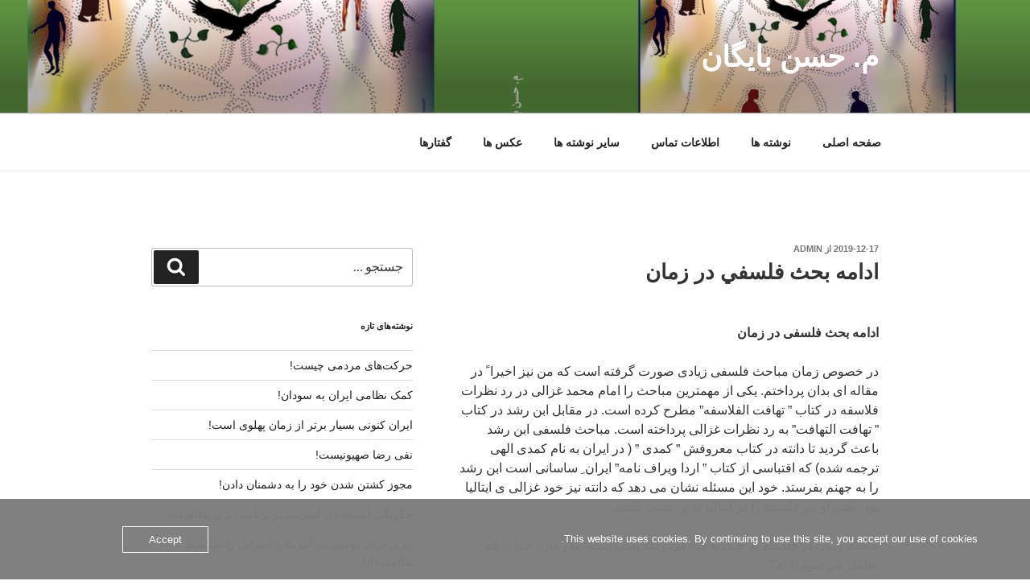

--- FILE ---
content_type: text/html; charset=UTF-8
request_url: http://baygan.org/%D8%A7%D8%AF%D8%A7%D9%85%D9%87-%D8%A8%D8%AD%D8%AB-%D9%81%D9%84%D8%B3%D9%81%D9%8A-%D8%AF%D8%B1-%D8%B2%D9%85%D8%A7%D9%86/
body_size: 51148
content:
<!DOCTYPE html>
<html dir="rtl" lang="fa-IR" class="no-js no-svg">
<head>
<meta charset="UTF-8">
<meta name="viewport" content="width=device-width, initial-scale=1.0">
<link rel="profile" href="https://gmpg.org/xfn/11">

<script>(function(html){html.className = html.className.replace(/\bno-js\b/,'js')})(document.documentElement);</script>
<title>ادامه بحث فلسفي در زمان &#8211; م. حسن بایگان</title>
<meta name='robots' content='max-image-preview:large' />
<link rel="alternate" type="application/rss+xml" title="م. حسن بایگان &raquo; خوراک" href="https://baygan.org/feed/" />
<link rel="alternate" type="application/rss+xml" title="م. حسن بایگان &raquo; خوراک دیدگاه‌ها" href="https://baygan.org/comments/feed/" />
<link rel="alternate" title="oEmbed (JSON)" type="application/json+oembed" href="https://baygan.org/wp-json/oembed/1.0/embed?url=https%3A%2F%2Fbaygan.org%2F%25d8%25a7%25d8%25af%25d8%25a7%25d9%2585%25d9%2587-%25d8%25a8%25d8%25ad%25d8%25ab-%25d9%2581%25d9%2584%25d8%25b3%25d9%2581%25d9%258a-%25d8%25af%25d8%25b1-%25d8%25b2%25d9%2585%25d8%25a7%25d9%2586%2F" />
<link rel="alternate" title="oEmbed (XML)" type="text/xml+oembed" href="https://baygan.org/wp-json/oembed/1.0/embed?url=https%3A%2F%2Fbaygan.org%2F%25d8%25a7%25d8%25af%25d8%25a7%25d9%2585%25d9%2587-%25d8%25a8%25d8%25ad%25d8%25ab-%25d9%2581%25d9%2584%25d8%25b3%25d9%2581%25d9%258a-%25d8%25af%25d8%25b1-%25d8%25b2%25d9%2585%25d8%25a7%25d9%2586%2F&#038;format=xml" />
<style id='wp-img-auto-sizes-contain-inline-css'>
img:is([sizes=auto i],[sizes^="auto," i]){contain-intrinsic-size:3000px 1500px}
/*# sourceURL=wp-img-auto-sizes-contain-inline-css */
</style>
<style id='wp-emoji-styles-inline-css'>

	img.wp-smiley, img.emoji {
		display: inline !important;
		border: none !important;
		box-shadow: none !important;
		height: 1em !important;
		width: 1em !important;
		margin: 0 0.07em !important;
		vertical-align: -0.1em !important;
		background: none !important;
		padding: 0 !important;
	}
/*# sourceURL=wp-emoji-styles-inline-css */
</style>
<style id='wp-block-library-inline-css'>
:root{--wp-block-synced-color:#7a00df;--wp-block-synced-color--rgb:122,0,223;--wp-bound-block-color:var(--wp-block-synced-color);--wp-editor-canvas-background:#ddd;--wp-admin-theme-color:#007cba;--wp-admin-theme-color--rgb:0,124,186;--wp-admin-theme-color-darker-10:#006ba1;--wp-admin-theme-color-darker-10--rgb:0,107,160.5;--wp-admin-theme-color-darker-20:#005a87;--wp-admin-theme-color-darker-20--rgb:0,90,135;--wp-admin-border-width-focus:2px}@media (min-resolution:192dpi){:root{--wp-admin-border-width-focus:1.5px}}.wp-element-button{cursor:pointer}:root .has-very-light-gray-background-color{background-color:#eee}:root .has-very-dark-gray-background-color{background-color:#313131}:root .has-very-light-gray-color{color:#eee}:root .has-very-dark-gray-color{color:#313131}:root .has-vivid-green-cyan-to-vivid-cyan-blue-gradient-background{background:linear-gradient(135deg,#00d084,#0693e3)}:root .has-purple-crush-gradient-background{background:linear-gradient(135deg,#34e2e4,#4721fb 50%,#ab1dfe)}:root .has-hazy-dawn-gradient-background{background:linear-gradient(135deg,#faaca8,#dad0ec)}:root .has-subdued-olive-gradient-background{background:linear-gradient(135deg,#fafae1,#67a671)}:root .has-atomic-cream-gradient-background{background:linear-gradient(135deg,#fdd79a,#004a59)}:root .has-nightshade-gradient-background{background:linear-gradient(135deg,#330968,#31cdcf)}:root .has-midnight-gradient-background{background:linear-gradient(135deg,#020381,#2874fc)}:root{--wp--preset--font-size--normal:16px;--wp--preset--font-size--huge:42px}.has-regular-font-size{font-size:1em}.has-larger-font-size{font-size:2.625em}.has-normal-font-size{font-size:var(--wp--preset--font-size--normal)}.has-huge-font-size{font-size:var(--wp--preset--font-size--huge)}.has-text-align-center{text-align:center}.has-text-align-left{text-align:left}.has-text-align-right{text-align:right}.has-fit-text{white-space:nowrap!important}#end-resizable-editor-section{display:none}.aligncenter{clear:both}.items-justified-left{justify-content:flex-start}.items-justified-center{justify-content:center}.items-justified-right{justify-content:flex-end}.items-justified-space-between{justify-content:space-between}.screen-reader-text{border:0;clip-path:inset(50%);height:1px;margin:-1px;overflow:hidden;padding:0;position:absolute;width:1px;word-wrap:normal!important}.screen-reader-text:focus{background-color:#ddd;clip-path:none;color:#444;display:block;font-size:1em;height:auto;left:5px;line-height:normal;padding:15px 23px 14px;text-decoration:none;top:5px;width:auto;z-index:100000}html :where(.has-border-color){border-style:solid}html :where([style*=border-top-color]){border-top-style:solid}html :where([style*=border-right-color]){border-right-style:solid}html :where([style*=border-bottom-color]){border-bottom-style:solid}html :where([style*=border-left-color]){border-left-style:solid}html :where([style*=border-width]){border-style:solid}html :where([style*=border-top-width]){border-top-style:solid}html :where([style*=border-right-width]){border-right-style:solid}html :where([style*=border-bottom-width]){border-bottom-style:solid}html :where([style*=border-left-width]){border-left-style:solid}html :where(img[class*=wp-image-]){height:auto;max-width:100%}:where(figure){margin:0 0 1em}html :where(.is-position-sticky){--wp-admin--admin-bar--position-offset:var(--wp-admin--admin-bar--height,0px)}@media screen and (max-width:600px){html :where(.is-position-sticky){--wp-admin--admin-bar--position-offset:0px}}

/*# sourceURL=wp-block-library-inline-css */
</style><style id='wp-block-paragraph-inline-css'>
.is-small-text{font-size:.875em}.is-regular-text{font-size:1em}.is-large-text{font-size:2.25em}.is-larger-text{font-size:3em}.has-drop-cap:not(:focus):first-letter{float:right;font-size:8.4em;font-style:normal;font-weight:100;line-height:.68;margin:.05em 0 0 .1em;text-transform:uppercase}body.rtl .has-drop-cap:not(:focus):first-letter{float:none;margin-right:.1em}p.has-drop-cap.has-background{overflow:hidden}:root :where(p.has-background){padding:1.25em 2.375em}:where(p.has-text-color:not(.has-link-color)) a{color:inherit}p.has-text-align-left[style*="writing-mode:vertical-lr"],p.has-text-align-right[style*="writing-mode:vertical-rl"]{rotate:180deg}
/*# sourceURL=http://baygan.org/wp-includes/blocks/paragraph/style.min.css */
</style>
<style id='global-styles-inline-css'>
:root{--wp--preset--aspect-ratio--square: 1;--wp--preset--aspect-ratio--4-3: 4/3;--wp--preset--aspect-ratio--3-4: 3/4;--wp--preset--aspect-ratio--3-2: 3/2;--wp--preset--aspect-ratio--2-3: 2/3;--wp--preset--aspect-ratio--16-9: 16/9;--wp--preset--aspect-ratio--9-16: 9/16;--wp--preset--color--black: #000000;--wp--preset--color--cyan-bluish-gray: #abb8c3;--wp--preset--color--white: #ffffff;--wp--preset--color--pale-pink: #f78da7;--wp--preset--color--vivid-red: #cf2e2e;--wp--preset--color--luminous-vivid-orange: #ff6900;--wp--preset--color--luminous-vivid-amber: #fcb900;--wp--preset--color--light-green-cyan: #7bdcb5;--wp--preset--color--vivid-green-cyan: #00d084;--wp--preset--color--pale-cyan-blue: #8ed1fc;--wp--preset--color--vivid-cyan-blue: #0693e3;--wp--preset--color--vivid-purple: #9b51e0;--wp--preset--gradient--vivid-cyan-blue-to-vivid-purple: linear-gradient(135deg,rgb(6,147,227) 0%,rgb(155,81,224) 100%);--wp--preset--gradient--light-green-cyan-to-vivid-green-cyan: linear-gradient(135deg,rgb(122,220,180) 0%,rgb(0,208,130) 100%);--wp--preset--gradient--luminous-vivid-amber-to-luminous-vivid-orange: linear-gradient(135deg,rgb(252,185,0) 0%,rgb(255,105,0) 100%);--wp--preset--gradient--luminous-vivid-orange-to-vivid-red: linear-gradient(135deg,rgb(255,105,0) 0%,rgb(207,46,46) 100%);--wp--preset--gradient--very-light-gray-to-cyan-bluish-gray: linear-gradient(135deg,rgb(238,238,238) 0%,rgb(169,184,195) 100%);--wp--preset--gradient--cool-to-warm-spectrum: linear-gradient(135deg,rgb(74,234,220) 0%,rgb(151,120,209) 20%,rgb(207,42,186) 40%,rgb(238,44,130) 60%,rgb(251,105,98) 80%,rgb(254,248,76) 100%);--wp--preset--gradient--blush-light-purple: linear-gradient(135deg,rgb(255,206,236) 0%,rgb(152,150,240) 100%);--wp--preset--gradient--blush-bordeaux: linear-gradient(135deg,rgb(254,205,165) 0%,rgb(254,45,45) 50%,rgb(107,0,62) 100%);--wp--preset--gradient--luminous-dusk: linear-gradient(135deg,rgb(255,203,112) 0%,rgb(199,81,192) 50%,rgb(65,88,208) 100%);--wp--preset--gradient--pale-ocean: linear-gradient(135deg,rgb(255,245,203) 0%,rgb(182,227,212) 50%,rgb(51,167,181) 100%);--wp--preset--gradient--electric-grass: linear-gradient(135deg,rgb(202,248,128) 0%,rgb(113,206,126) 100%);--wp--preset--gradient--midnight: linear-gradient(135deg,rgb(2,3,129) 0%,rgb(40,116,252) 100%);--wp--preset--font-size--small: 13px;--wp--preset--font-size--medium: 20px;--wp--preset--font-size--large: 36px;--wp--preset--font-size--x-large: 42px;--wp--preset--spacing--20: 0.44rem;--wp--preset--spacing--30: 0.67rem;--wp--preset--spacing--40: 1rem;--wp--preset--spacing--50: 1.5rem;--wp--preset--spacing--60: 2.25rem;--wp--preset--spacing--70: 3.38rem;--wp--preset--spacing--80: 5.06rem;--wp--preset--shadow--natural: 6px 6px 9px rgba(0, 0, 0, 0.2);--wp--preset--shadow--deep: 12px 12px 50px rgba(0, 0, 0, 0.4);--wp--preset--shadow--sharp: 6px 6px 0px rgba(0, 0, 0, 0.2);--wp--preset--shadow--outlined: 6px 6px 0px -3px rgb(255, 255, 255), 6px 6px rgb(0, 0, 0);--wp--preset--shadow--crisp: 6px 6px 0px rgb(0, 0, 0);}:where(.is-layout-flex){gap: 0.5em;}:where(.is-layout-grid){gap: 0.5em;}body .is-layout-flex{display: flex;}.is-layout-flex{flex-wrap: wrap;align-items: center;}.is-layout-flex > :is(*, div){margin: 0;}body .is-layout-grid{display: grid;}.is-layout-grid > :is(*, div){margin: 0;}:where(.wp-block-columns.is-layout-flex){gap: 2em;}:where(.wp-block-columns.is-layout-grid){gap: 2em;}:where(.wp-block-post-template.is-layout-flex){gap: 1.25em;}:where(.wp-block-post-template.is-layout-grid){gap: 1.25em;}.has-black-color{color: var(--wp--preset--color--black) !important;}.has-cyan-bluish-gray-color{color: var(--wp--preset--color--cyan-bluish-gray) !important;}.has-white-color{color: var(--wp--preset--color--white) !important;}.has-pale-pink-color{color: var(--wp--preset--color--pale-pink) !important;}.has-vivid-red-color{color: var(--wp--preset--color--vivid-red) !important;}.has-luminous-vivid-orange-color{color: var(--wp--preset--color--luminous-vivid-orange) !important;}.has-luminous-vivid-amber-color{color: var(--wp--preset--color--luminous-vivid-amber) !important;}.has-light-green-cyan-color{color: var(--wp--preset--color--light-green-cyan) !important;}.has-vivid-green-cyan-color{color: var(--wp--preset--color--vivid-green-cyan) !important;}.has-pale-cyan-blue-color{color: var(--wp--preset--color--pale-cyan-blue) !important;}.has-vivid-cyan-blue-color{color: var(--wp--preset--color--vivid-cyan-blue) !important;}.has-vivid-purple-color{color: var(--wp--preset--color--vivid-purple) !important;}.has-black-background-color{background-color: var(--wp--preset--color--black) !important;}.has-cyan-bluish-gray-background-color{background-color: var(--wp--preset--color--cyan-bluish-gray) !important;}.has-white-background-color{background-color: var(--wp--preset--color--white) !important;}.has-pale-pink-background-color{background-color: var(--wp--preset--color--pale-pink) !important;}.has-vivid-red-background-color{background-color: var(--wp--preset--color--vivid-red) !important;}.has-luminous-vivid-orange-background-color{background-color: var(--wp--preset--color--luminous-vivid-orange) !important;}.has-luminous-vivid-amber-background-color{background-color: var(--wp--preset--color--luminous-vivid-amber) !important;}.has-light-green-cyan-background-color{background-color: var(--wp--preset--color--light-green-cyan) !important;}.has-vivid-green-cyan-background-color{background-color: var(--wp--preset--color--vivid-green-cyan) !important;}.has-pale-cyan-blue-background-color{background-color: var(--wp--preset--color--pale-cyan-blue) !important;}.has-vivid-cyan-blue-background-color{background-color: var(--wp--preset--color--vivid-cyan-blue) !important;}.has-vivid-purple-background-color{background-color: var(--wp--preset--color--vivid-purple) !important;}.has-black-border-color{border-color: var(--wp--preset--color--black) !important;}.has-cyan-bluish-gray-border-color{border-color: var(--wp--preset--color--cyan-bluish-gray) !important;}.has-white-border-color{border-color: var(--wp--preset--color--white) !important;}.has-pale-pink-border-color{border-color: var(--wp--preset--color--pale-pink) !important;}.has-vivid-red-border-color{border-color: var(--wp--preset--color--vivid-red) !important;}.has-luminous-vivid-orange-border-color{border-color: var(--wp--preset--color--luminous-vivid-orange) !important;}.has-luminous-vivid-amber-border-color{border-color: var(--wp--preset--color--luminous-vivid-amber) !important;}.has-light-green-cyan-border-color{border-color: var(--wp--preset--color--light-green-cyan) !important;}.has-vivid-green-cyan-border-color{border-color: var(--wp--preset--color--vivid-green-cyan) !important;}.has-pale-cyan-blue-border-color{border-color: var(--wp--preset--color--pale-cyan-blue) !important;}.has-vivid-cyan-blue-border-color{border-color: var(--wp--preset--color--vivid-cyan-blue) !important;}.has-vivid-purple-border-color{border-color: var(--wp--preset--color--vivid-purple) !important;}.has-vivid-cyan-blue-to-vivid-purple-gradient-background{background: var(--wp--preset--gradient--vivid-cyan-blue-to-vivid-purple) !important;}.has-light-green-cyan-to-vivid-green-cyan-gradient-background{background: var(--wp--preset--gradient--light-green-cyan-to-vivid-green-cyan) !important;}.has-luminous-vivid-amber-to-luminous-vivid-orange-gradient-background{background: var(--wp--preset--gradient--luminous-vivid-amber-to-luminous-vivid-orange) !important;}.has-luminous-vivid-orange-to-vivid-red-gradient-background{background: var(--wp--preset--gradient--luminous-vivid-orange-to-vivid-red) !important;}.has-very-light-gray-to-cyan-bluish-gray-gradient-background{background: var(--wp--preset--gradient--very-light-gray-to-cyan-bluish-gray) !important;}.has-cool-to-warm-spectrum-gradient-background{background: var(--wp--preset--gradient--cool-to-warm-spectrum) !important;}.has-blush-light-purple-gradient-background{background: var(--wp--preset--gradient--blush-light-purple) !important;}.has-blush-bordeaux-gradient-background{background: var(--wp--preset--gradient--blush-bordeaux) !important;}.has-luminous-dusk-gradient-background{background: var(--wp--preset--gradient--luminous-dusk) !important;}.has-pale-ocean-gradient-background{background: var(--wp--preset--gradient--pale-ocean) !important;}.has-electric-grass-gradient-background{background: var(--wp--preset--gradient--electric-grass) !important;}.has-midnight-gradient-background{background: var(--wp--preset--gradient--midnight) !important;}.has-small-font-size{font-size: var(--wp--preset--font-size--small) !important;}.has-medium-font-size{font-size: var(--wp--preset--font-size--medium) !important;}.has-large-font-size{font-size: var(--wp--preset--font-size--large) !important;}.has-x-large-font-size{font-size: var(--wp--preset--font-size--x-large) !important;}
/*# sourceURL=global-styles-inline-css */
</style>

<style id='classic-theme-styles-inline-css'>
/*! This file is auto-generated */
.wp-block-button__link{color:#fff;background-color:#32373c;border-radius:9999px;box-shadow:none;text-decoration:none;padding:calc(.667em + 2px) calc(1.333em + 2px);font-size:1.125em}.wp-block-file__button{background:#32373c;color:#fff;text-decoration:none}
/*# sourceURL=/wp-includes/css/classic-themes.min.css */
</style>
<link rel='stylesheet' id='oc_cb_css_fr-css' href='http://baygan.org/wp-content/plugins/onecom-themes-plugins/assets/min-css/cookie-banner-frontend.min.css?ver=5.0.1' media='all' />
<link rel='stylesheet' id='twentyseventeen-fonts-css' href='http://baygan.org/wp-content/themes/twentyseventeen/assets/fonts/font-libre-franklin.css?ver=20230328' media='all' />
<link rel='stylesheet' id='twentyseventeen-style-css' href='http://baygan.org/wp-content/themes/twentyseventeen/style.css?ver=20250415' media='all' />
<link rel='stylesheet' id='twentyseventeen-block-style-css' href='http://baygan.org/wp-content/themes/twentyseventeen/assets/css/blocks.css?ver=20240729' media='all' />
<script src="http://baygan.org/wp-includes/js/jquery/jquery.min.js?ver=3.7.1" id="jquery-core-js"></script>
<script src="http://baygan.org/wp-includes/js/jquery/jquery-migrate.min.js?ver=3.4.1" id="jquery-migrate-js"></script>
<script id="twentyseventeen-global-js-extra">
var twentyseventeenScreenReaderText = {"quote":"\u003Csvg class=\"icon icon-quote-right\" aria-hidden=\"true\" role=\"img\"\u003E \u003Cuse href=\"#icon-quote-right\" xlink:href=\"#icon-quote-right\"\u003E\u003C/use\u003E \u003C/svg\u003E","expand":"\u0628\u0627\u0632\u06a9\u0631\u062f\u0646 \u0632\u06cc\u0631\u0641\u0647\u0631\u0633\u062a","collapse":"\u0628\u0633\u062a\u0646 \u0632\u06cc\u0631\u0641\u0647\u0631\u0633\u062a","icon":"\u003Csvg class=\"icon icon-angle-down\" aria-hidden=\"true\" role=\"img\"\u003E \u003Cuse href=\"#icon-angle-down\" xlink:href=\"#icon-angle-down\"\u003E\u003C/use\u003E \u003Cspan class=\"svg-fallback icon-angle-down\"\u003E\u003C/span\u003E\u003C/svg\u003E"};
//# sourceURL=twentyseventeen-global-js-extra
</script>
<script src="http://baygan.org/wp-content/themes/twentyseventeen/assets/js/global.js?ver=20211130" id="twentyseventeen-global-js" defer data-wp-strategy="defer"></script>
<script src="http://baygan.org/wp-content/themes/twentyseventeen/assets/js/navigation.js?ver=20210122" id="twentyseventeen-navigation-js" defer data-wp-strategy="defer"></script>
<link rel="https://api.w.org/" href="https://baygan.org/wp-json/" /><link rel="alternate" title="JSON" type="application/json" href="https://baygan.org/wp-json/wp/v2/posts/254" /><link rel="EditURI" type="application/rsd+xml" title="RSD" href="https://baygan.org/xmlrpc.php?rsd" />
<link rel="stylesheet" href="http://baygan.org/wp-content/themes/twentyseventeen/rtl.css" media="screen" /><meta name="generator" content="WordPress 6.9" />
<link rel="canonical" href="https://baygan.org/%d8%a7%d8%af%d8%a7%d9%85%d9%87-%d8%a8%d8%ad%d8%ab-%d9%81%d9%84%d8%b3%d9%81%d9%8a-%d8%af%d8%b1-%d8%b2%d9%85%d8%a7%d9%86/" />
<link rel='shortlink' href='https://baygan.org/?p=254' />
<style>[class*=" icon-oc-"],[class^=icon-oc-]{speak:none;font-style:normal;font-weight:400;font-variant:normal;text-transform:none;line-height:1;-webkit-font-smoothing:antialiased;-moz-osx-font-smoothing:grayscale}.icon-oc-one-com-white-32px-fill:before{content:"901"}.icon-oc-one-com:before{content:"900"}#one-com-icon,.toplevel_page_onecom-wp .wp-menu-image{speak:none;display:flex;align-items:center;justify-content:center;text-transform:none;line-height:1;-webkit-font-smoothing:antialiased;-moz-osx-font-smoothing:grayscale}.onecom-wp-admin-bar-item>a,.toplevel_page_onecom-wp>.wp-menu-name{font-size:16px;font-weight:400;line-height:1}.toplevel_page_onecom-wp>.wp-menu-name img{width:69px;height:9px;}.wp-submenu-wrap.wp-submenu>.wp-submenu-head>img{width:88px;height:auto}.onecom-wp-admin-bar-item>a img{height:7px!important}.onecom-wp-admin-bar-item>a img,.toplevel_page_onecom-wp>.wp-menu-name img{opacity:.8}.onecom-wp-admin-bar-item.hover>a img,.toplevel_page_onecom-wp.wp-has-current-submenu>.wp-menu-name img,li.opensub>a.toplevel_page_onecom-wp>.wp-menu-name img{opacity:1}#one-com-icon:before,.onecom-wp-admin-bar-item>a:before,.toplevel_page_onecom-wp>.wp-menu-image:before{content:'';position:static!important;background-color:rgba(240,245,250,.4);border-radius:102px;width:18px;height:18px;padding:0!important}.onecom-wp-admin-bar-item>a:before{width:14px;height:14px}.onecom-wp-admin-bar-item.hover>a:before,.toplevel_page_onecom-wp.opensub>a>.wp-menu-image:before,.toplevel_page_onecom-wp.wp-has-current-submenu>.wp-menu-image:before{background-color:#76b82a}.onecom-wp-admin-bar-item>a{display:inline-flex!important;align-items:center;justify-content:center}#one-com-logo-wrapper{font-size:4em}#one-com-icon{vertical-align:middle}.imagify-welcome{display:none !important;}</style><style>.recentcomments a{display:inline !important;padding:0 !important;margin:0 !important;}</style><link rel="icon" href="https://baygan.org/wp-content/uploads/2020/09/cropped-7274CB37-6342-45E9-87AD-FFB90D52DED6-32x32.jpeg" sizes="32x32" />
<link rel="icon" href="https://baygan.org/wp-content/uploads/2020/09/cropped-7274CB37-6342-45E9-87AD-FFB90D52DED6-192x192.jpeg" sizes="192x192" />
<link rel="apple-touch-icon" href="https://baygan.org/wp-content/uploads/2020/09/cropped-7274CB37-6342-45E9-87AD-FFB90D52DED6-180x180.jpeg" />
<meta name="msapplication-TileImage" content="https://baygan.org/wp-content/uploads/2020/09/cropped-7274CB37-6342-45E9-87AD-FFB90D52DED6-270x270.jpeg" />
</head>

<body class="rtl wp-singular post-template-default single single-post postid-254 single-format-standard wp-embed-responsive wp-theme-twentyseventeen has-header-image has-sidebar colors-light">
<div id="page" class="site">
	<a class="skip-link screen-reader-text" href="#content">
		رفتن به محتوا	</a>

	<header id="masthead" class="site-header">

		<div class="custom-header">

		<div class="custom-header-media">
			<div id="wp-custom-header" class="wp-custom-header"><img src="http://baygan.org/wp-content/uploads/2020/09/cropped-image-3.png" width="2000" height="1290" alt="" srcset="https://baygan.org/wp-content/uploads/2020/09/cropped-image-3.png 2000w, https://baygan.org/wp-content/uploads/2020/09/cropped-image-3-300x194.png 300w, https://baygan.org/wp-content/uploads/2020/09/cropped-image-3-1024x660.png 1024w, https://baygan.org/wp-content/uploads/2020/09/cropped-image-3-768x495.png 768w, https://baygan.org/wp-content/uploads/2020/09/cropped-image-3-1536x991.png 1536w" sizes="(max-width: 767px) 200vw, 100vw" decoding="async" fetchpriority="high" /></div>		</div>

	<div class="site-branding">
	<div class="wrap">

		
		<div class="site-branding-text">
										<p class="site-title"><a href="https://baygan.org/" rel="home" >م. حسن بایگان</a></p>
			
					</div><!-- .site-branding-text -->

		
	</div><!-- .wrap -->
</div><!-- .site-branding -->

</div><!-- .custom-header -->

					<div class="navigation-top">
				<div class="wrap">
					<nav id="site-navigation" class="main-navigation" aria-label="فهرست بالایی">
	<button class="menu-toggle" aria-controls="top-menu" aria-expanded="false">
		<svg class="icon icon-bars" aria-hidden="true" role="img"> <use href="#icon-bars" xlink:href="#icon-bars"></use> </svg><svg class="icon icon-close" aria-hidden="true" role="img"> <use href="#icon-close" xlink:href="#icon-close"></use> </svg>گزینگان	</button>

	<div class="menu-main-manu-container"><ul id="top-menu" class="menu"><li id="menu-item-44" class="menu-item menu-item-type-custom menu-item-object-custom menu-item-44"><a href="http://baygan.org/">صفحه اصلی</a></li>
<li id="menu-item-43" class="menu-item menu-item-type-taxonomy menu-item-object-category menu-item-43"><a href="https://baygan.org/category/contents/">نوشته ها</a></li>
<li id="menu-item-21" class="menu-item menu-item-type-post_type menu-item-object-page menu-item-21"><a href="https://baygan.org/%d8%a7%d8%b7%d9%84%d8%a7%d8%b9%d8%a7%d8%aa-%d8%aa%d9%85%d8%a7%d8%b3/">اطلاعات تماس</a></li>
<li id="menu-item-41" class="menu-item menu-item-type-taxonomy menu-item-object-category menu-item-41"><a href="https://baygan.org/category/others-contents/">سایر نوشته ها</a></li>
<li id="menu-item-42" class="menu-item menu-item-type-taxonomy menu-item-object-category menu-item-42"><a href="https://baygan.org/category/image/">عکس ها</a></li>
<li id="menu-item-2508" class="menu-item menu-item-type-post_type menu-item-object-page menu-item-2508"><a href="https://baygan.org/%da%af%d9%81%d8%aa%d8%a7%d8%b1%d9%87%d8%a7/">گفتارها</a></li>
</ul></div>
	</nav><!-- #site-navigation -->
				</div><!-- .wrap -->
			</div><!-- .navigation-top -->
		
	</header><!-- #masthead -->

	
	<div class="site-content-contain">
		<div id="content" class="site-content">

<div class="wrap">
	<div id="primary" class="content-area">
		<main id="main" class="site-main">

			
<article id="post-254" class="post-254 post type-post status-publish format-standard hentry category-uncategorized">
		<header class="entry-header">
		<div class="entry-meta"><span class="posted-on"><span class="screen-reader-text">نوشته‌شده در</span> <a href="https://baygan.org/%d8%a7%d8%af%d8%a7%d9%85%d9%87-%d8%a8%d8%ad%d8%ab-%d9%81%d9%84%d8%b3%d9%81%d9%8a-%d8%af%d8%b1-%d8%b2%d9%85%d8%a7%d9%86/" rel="bookmark"><time class="entry-date published" datetime="2019-12-17T19:58:09+00:00">2019-12-17</time><time class="updated" datetime="2023-07-09T22:42:54+00:00">2023-07-09</time></a></span><span class="byline"> از <span class="author vcard"><a class="url fn n" href="https://baygan.org/author/admin/">admin</a></span></span></div><!-- .entry-meta --><h1 class="entry-title">ادامه بحث فلسفي در زمان</h1>	</header><!-- .entry-header -->

	
	<div class="entry-content">
		
<p><strong><br>ادامه بحث فلسفی در زمان</strong></p>



<p>در خصوص زمان مباحث فلسفی زیادی صورت گرفته است که من نیز اخیرا ً در مقاله ای بدان پرداختم. یکی از مهمترین مباحث را امام محمد غزالی در رد نظرات فلاسفه در کتاب &#8221; تهافت الفلاسفه&#8221; مطرح کرده است. در مقابل ابن رشد در کتاب &#8221; تهافت التهافت&#8221; به رد نظرات غزالی پرداخته است. مباحث فلسفی ابن رشد باعث گردید تا دانته در کتاب معروفش &#8221; کمدی &#8221; ( در ایران به نام کمدی الهی ترجمه شده) که اقتباسی از کتاب &#8221; اردا ویراف نامه&#8221; ایران ِ ساسانی است ابن رشد را به جهنم بفرستد. خود این مسئله نشان می دهد که دانته نیز خود غزالی ی ایتالیا بود. یعنی او نیز فلسفه را در ایتالیا به بن بست کشید.</p>



<p>مبحث زمان در فلسفه به جنگ با خدا می رسد یعنی اینکه: آیا زمان، خدا را هم شامل می شود یا نه؟</p>



<p>من در اینجا به نکته ای از این مسئله اشاره می کنم که به نظرم نمی آید در جای دیگری آمده باشد.</p>



<p>متکلمان یا کسانیکه با پذیرش بی چون و چرای دین، می خواهند با استفاده از شیوه فلاسفه خدا را ثابت بکنند در نهایت به آنجا رسیده اند که خدا ازلی و ابدی است و زمان شامل او نمی شود یعنی پیش از او زمان نبوده و بعد از او هم نخواهد آمد. یعنی ماضی و آینده شامل خدا نمی شود.</p>



<p>بر مبنای استدلال فوق چنین نتیجه گرفته می شود:</p>



<p>چون خدا ازلی و ابدی است و زمان شامل او نمی شود، ازل و ابد برای خدا یکی است و فاصله زمانی میان آنها نیست. یعنی ازل منطبق بر ابد است.</p>



<p>به زبان ریاضی چنین است:</p>



<p>خدا از منهای بینهایت تا باضافه بینهایت است. با این تفاوت که هیچ فاصله ای چه مسافتی ( مسافت همان مکان است) و چه زمانی میان این دو بینهایت نیست. در نتیجه خدا از منهای بینهایت به نقطه صفر و از آنجا به باضافه بینهایت نمی رود بلکه این دوبینهایت برای او برروی هم قرار دارند.</p>



<p>در نتیجه آنچه خدا آفریده در همین مقطع است و ازلی و ابدی هستند. یعنی انسان ها نیز ازلی و ابدی هستند و در نتیجه جزئی از خدا و یا خود خدا هستند.</p>



<p>اما چگونه است که زمان شامل انسانها می شود در حالیکه در میان ازل و ابد هیچ زمانی نیست!</p>



<p>پاسخ به اینگونه سئوالات را باید کسانی بدهند که با داشتن کمترین دانش از جهان، می خواهند مسائل این چنینی را پاسخ بدهند و قبول ندارند که دانش بشر برای پاسخ به سئوالات هستی در حد صفر است.</p>



<p><strong>اعتراف به نادانی، عقل است.</strong></p>



<p>آگست 2014&nbsp;&nbsp; شهریور 1393</p>



<p>اپسالا &#8211; سوئد</p>



<p>حسن بایگان<br></p>
	</div><!-- .entry-content -->

	<footer class="entry-footer"><span class="cat-tags-links"><span class="cat-links"><svg class="icon icon-folder-open" aria-hidden="true" role="img"> <use href="#icon-folder-open" xlink:href="#icon-folder-open"></use> </svg><span class="screen-reader-text">دسته‌ها</span><a href="https://baygan.org/category/uncategorized/" rel="category tag">Uncategorized</a></span></span></footer> <!-- .entry-footer -->
</article><!-- #post-254 -->

	<nav class="navigation post-navigation" aria-label="نوشته‌ها">
		<h2 class="screen-reader-text">راهبری نوشته</h2>
		<div class="nav-links"><div class="nav-previous"><a href="https://baygan.org/%d8%a7%d8%b9%d8%aa%d8%b1%d8%a7%d9%81-%d8%a8%d9%87-%d9%86%d8%a7%d8%af%d8%a7%d9%86%d9%8a-%d8%b9%d9%82%d9%84-%d8%a7%d8%b3%d8%aa-%d8%aa%d9%84%d8%a7%d8%b4-%d8%a8%d8%b1%d8%a7%db%8c-%d8%a7%d8%ab%d8%a8%d8%a7/" rel="prev"><span class="screen-reader-text">نوشته قبلی</span><span aria-hidden="true" class="nav-subtitle">پیشین</span> <span class="nav-title"><span class="nav-title-icon-wrapper"><svg class="icon icon-arrow-left" aria-hidden="true" role="img"> <use href="#icon-arrow-left" xlink:href="#icon-arrow-left"></use> </svg></span>اعتراف به ناداني عقل است. تلاش برای اثبات آنچه نميدانيم ناداني است.هستي چيست؟ آيا خدا و يا ماده وجود دارند؟</span></a></div><div class="nav-next"><a href="https://baygan.org/%d8%ac%d9%84%d8%b3%d9%87-%d8%a8%d8%a7-%d9%88%d8%b2%d9%8a%d8%b1-%d8%af%d9%81%d8%a7%d8%b9-%d8%b3%d9%88%d8%a6%d8%af/" rel="next"><span class="screen-reader-text">نوشته‌ٔ بعدی</span><span aria-hidden="true" class="nav-subtitle">پسین</span> <span class="nav-title">جلسه با وزير دفاع سوئد<span class="nav-title-icon-wrapper"><svg class="icon icon-arrow-right" aria-hidden="true" role="img"> <use href="#icon-arrow-right" xlink:href="#icon-arrow-right"></use> </svg></span></span></a></div></div>
	</nav>
		</main><!-- #main -->
	</div><!-- #primary -->
	
<aside id="secondary" class="widget-area" aria-label="نوار کناری بلاگ">
	<section id="search-2" class="widget widget_search">

<form role="search" method="get" class="search-form" action="https://baygan.org/">
	<label for="search-form-1">
		<span class="screen-reader-text">
			جستجو برای 		</span>
	</label>
	<input type="search" id="search-form-1" class="search-field" placeholder="جستجو &hellip;" value="" name="s" />
	<button type="submit" class="search-submit"><svg class="icon icon-search" aria-hidden="true" role="img"> <use href="#icon-search" xlink:href="#icon-search"></use> </svg><span class="screen-reader-text">
		جستجو	</span></button>
</form>
</section>
		<section id="recent-posts-2" class="widget widget_recent_entries">
		<h2 class="widget-title">نوشته‌های تازه</h2><nav aria-label="نوشته‌های تازه">
		<ul>
											<li>
					<a href="https://baygan.org/%d8%ad%d8%b1%da%a9%d8%aa%d9%87%d8%a7%db%8c-%d9%85%d8%b1%d8%af%d9%85%db%8c-%da%86%db%8c%d8%b3%d8%aa/">حرکت‌های مردمی چیست!</a>
									</li>
											<li>
					<a href="https://baygan.org/%da%a9%d9%85%da%a9-%d9%86%d8%b8%d8%a7%d9%85%db%8c-%d8%a7%db%8c%d8%b1%d8%a7%d9%86-%d8%a8%d9%87-%d8%b3%d9%88%d8%af%d8%a7%d9%86/">کمک نظامی ایران به سودان!</a>
									</li>
											<li>
					<a href="https://baygan.org/%d8%a7%db%8c%d8%b1%d8%a7%d9%86-%da%a9%d9%86%d9%88%d9%86%db%8c-%d8%a8%d8%b3%db%8c%d8%a7%d8%b1-%d8%a8%d8%b1%d8%aa%d8%b1-%d8%a7%d8%b2-%d8%b2%d9%85%d8%a7%d9%86-%d9%be%d9%87%d9%84%d9%88%db%8c-%d8%a7%d8%b3/">ایران کنونی بسیار برتر از زمان پهلوی است!</a>
									</li>
											<li>
					<a href="https://baygan.org/%d9%86%d8%ba%db%8c-%d8%b1%d8%b6%d8%a7-%d8%b5%d9%87%db%8c%d9%88%d9%86%db%8c%d8%b3%d8%aa/">نفی رضا صهیونیست!</a>
									</li>
											<li>
					<a href="https://baygan.org/%d9%85%d8%ac%d9%88%d8%b2-%da%a9%d8%b4%d8%aa%d9%86-%d8%ae%d9%88%d8%af-%d8%b1%d8%a7-%d8%a8%d9%87-%d8%af%d8%b4%d9%85%d9%86%d8%a7%d9%86-%d8%af%d8%a7%d8%af%d9%86/">مجوز کشتن شدن خود را به دشمنان دادن!</a>
									</li>
											<li>
					<a href="https://baygan.org/%da%86%da%af%d9%88%d9%86%da%af%db%8c-%d8%a7%d8%b3%d8%aa%d9%81%d8%a7%d8%af%d9%87-%d8%a7%d8%b2-%d8%a7%db%8c%d9%86%d8%aa%d8%b1%d9%86%d8%aa-%d8%af%d8%b1-%d8%a8%d8%b1%d9%86%d8%a7%d9%85%d9%87-%d8%b1%db%8c/">چگونگی استفاده از اینترنت در برنامه ریزی تظاهرات!</a>
									</li>
											<li>
					<a href="https://baygan.org/%d8%a7%db%8c%d8%b1%d8%a7%d9%86-%d8%a8%d8%b1%d8%a7%db%8c-%d8%af%d9%88%d9%85%db%8c%d9%86-%d8%a8%d8%a7%d8%b1-%d8%a2%d9%85%d8%b1%db%8c%da%a9%d8%a7-%d9%88-%d8%a7%d8%b3%d8%b1%d8%a7%db%8c%d9%84-%d8%b1%d8%a7/">ایران برای دومین بار آمریکا و اسرایل را شکست نظامی داد!</a>
									</li>
											<li>
					<a href="https://baygan.org/%d8%a7%d9%86%d9%82%d9%84%d8%a7%d8%a8%d8%8c-%d8%ac%d9%86%da%af-%d8%af%d8%a7%d8%ae%d9%84%db%8c%d8%8c-%d8%b4%d9%88%d8%b1%d8%b4%d8%8c-%d8%a7%d8%ba%d8%aa%d8%b4%d8%a7%d8%b4%d8%8c-%d8%a2%d9%86%d8%a7%d8%b1/">انقلاب، جنگ داخلی، شورش، اغتشاش، آنارشیسم!</a>
									</li>
											<li>
					<a href="https://baygan.org/%d8%af%d8%b1-%d8%a7%db%8c%d8%b1%d8%a7%d9%86-%d9%85%d9%82%d8%af%d9%85%d8%a7%d8%aa-%d8%ac%d9%86%da%af-%d8%af%d8%a7%d8%ae%d9%84%db%8c-%d9%88-%d8%b3%d9%88%d9%85%d8%a7%d9%84%db%8c-%d8%b3%d9%88%d8%af%d8%a7/">در ایران مقدمات جنگ داخلی و سومالی/سودان کردن توسط یهودیان صهیونیست حاکم بر آمریکا دنبال می‌شود!    احتمال آواره شدن ایرانیان و پناهنده افغانستان و کشورهای همسایه شدن!</a>
									</li>
											<li>
					<a href="https://baygan.org/%d9%86%d8%aa%db%8c%d8%ac%d9%87-%d8%ad%d9%85%d9%84%d8%a7%d8%aa-%d8%a2%d9%85%d8%b1%db%8c%da%a9%d8%a7-%d8%a8%d9%87-%d8%a7%db%8c%d8%b1%d8%a7%d9%86-%d9%85%d8%b1%da%af%d8%8c-%d9%81%d9%82%d8%b1-%d9%88-%d8%a2/">نتیجه حملات آمریکا به ایران مرگ، فقر و آوارگی خواهد بود!</a>
									</li>
											<li>
					<a href="https://baygan.org/%d9%85%d8%ad%d8%a7%da%a9%d9%85%d9%87-%d9%85%d8%a8%d9%84%d8%ba%d8%a7%d9%86-%d8%ac%d9%86%da%af-%d8%af%d8%a7%d8%ae%d9%84%db%8c%d8%8c-%d8%a2%d8%af%d9%85%da%a9%d8%b4%db%8c-%d9%88%d8%ac%d9%86%d8%a7/">محاکمه مبلغان جنگ داخلی، آدمکشی و‌جنایت!</a>
									</li>
											<li>
					<a href="https://baygan.org/%d8%aa%d8%b1%d9%85%d9%87%d8%a7%db%8c-%d8%af%d8%b1%d9%88%d8%ba%db%8c%d9%86/">ترم‌های دروغین!</a>
									</li>
											<li>
					<a href="https://baygan.org/%da%86%da%a9%db%8c%d8%af%d9%87-%d9%81%d9%84%d8%b3%d9%81%d9%87-%d9%85-%d8%ad%d8%b3%d9%86-%d8%a8%d8%a7%db%8c%da%af%d8%a7%d9%86-3/">چکیده فلسفه م. حسن بایگان</a>
									</li>
											<li>
					<a href="https://baygan.org/%d8%af%d8%b1-%d8%a7%db%8c%d8%b1%d8%a7%d9%86-%da%86%d9%87-%d9%85%db%8c%da%af%d8%b0%d8%b1%d8%af-2/">در ایران چه می‌گذرد!</a>
									</li>
											<li>
					<a href="https://baygan.org/%d8%a7%d8%b3%d8%b1%d8%a7%db%8c%d9%84-%da%af%d8%b1%d9%88%da%af%d8%a7%d9%86-%d8%a7%db%8c%d8%b1%d8%a7%d9%86-%d8%a7%d8%b3%d8%aa/">اسرایل گروگان ایران است!</a>
									</li>
											<li>
					<a href="https://baygan.org/%d9%85%d9%88%d9%82%d8%b9%db%8c%d8%aa-%d8%a7%d8%b3%d8%aa%d8%b1%d8%a7%d8%aa%da%98%db%8c%da%a9-%da%af%d8%b1%db%8c%d9%86%d9%84%d9%86%d8%af-%d9%88-%d8%a7%d9%87%d9%85%db%8c%d8%aa-%d8%a2%d9%86-%d8%a8%d8%b1/">موقعیت استراتژیک گرینلند و اهمیت آن برای روسیه و چین!</a>
									</li>
											<li>
					<a href="https://baygan.org/%d8%b6%d8%b1%d8%a8%d9%87-%d8%a7%d8%b5%d9%84%db%8c-%d8%a8%d9%87-%d8%a7%d8%b3%d8%b1%d8%a7%db%8c%d9%84-%d8%a7%d8%b2-%da%a9%d8%ac%d8%a7-%d9%85%db%8c%d8%aa%d9%88%d8%a7%d9%86%d8%af-%d8%a8%d8%a7%d8%b4%d8%af/">ضربه اصلی به اسرایل از کجا میتواند باشد!</a>
									</li>
											<li>
					<a href="https://baygan.org/%d8%a2%db%8c%d8%a7-%d9%86%d8%a7%d8%aa%d9%88-%d8%a8%d9%87-%d8%b2%d9%88%d8%af%db%8c-%d9%86%d8%a7%d8%a8%d9%88%d8%af-%d9%85%db%8c%d8%b4%d9%88%d8%af/">آیا ناتو‌ به زودی نابود می‌شود!</a>
									</li>
											<li>
					<a href="https://baygan.org/%d8%ac%d8%a7%d9%86-%d9%be%d9%86%d8%a7%d9%87-%d8%b1%d9%88%d8%b3%d8%a7%db%8c-%d8%af%d9%88%d9%84/">جان پناه روسای دول!</a>
									</li>
											<li>
					<a href="https://baygan.org/%d8%aa%d9%87%d8%af%db%8c%d8%af-%d8%a7%db%8c%d8%b1%d8%a7%d9%86-%d8%a7%d8%b2-%d8%b7%d8%b1%d9%81-%d8%a2%d9%85%d8%b1%db%8c%da%a9%d8%a7-%d8%ac%d9%88%d8%a7%d8%a8-%d8%a7%db%8c%d8%b1%d8%a7%d9%86-%d8%b1%d9%88/">تهدید ایران از طرف آمریکا. جواب ایران روشن است!</a>
									</li>
											<li>
					<a href="https://baygan.org/%d9%be%d8%a7%d8%b3%d8%ae-%d8%ad%d9%85%d9%84%d9%87-%d8%a2%d9%85%d8%b1%db%8c%da%a9%d8%a7-%d8%a8%d9%87-%d9%88%d9%86%d8%b2%d9%88%db%8c%d9%84%d8%a7-%da%86%da%af%d9%88%d9%86%d9%87-%d8%a8%d8%a7%db%8c%d8%af/">پاسخ حمله آمریکا به ونزویلا چگونه باید باشد!</a>
									</li>
											<li>
					<a href="https://baygan.org/%db%8c%da%a9%db%8c-%d9%85%db%8c%d9%85%d8%b1%d8%af-%d8%b2%d8%af%d8%b1%d8%af-%d8%a8%db%8c-%d9%86%d9%88%d8%a7%db%8c%db%8c-%db%8c%da%a9%db%8c-%d9%85%db%8c%da%af%d9%81%d8%aa-%d8%ae%d8%a7%d9%86/">یکی میمرد زدرد بی نوایی!  یکی می‌گفت خانم‌ زردک می‌خواهی!</a>
									</li>
											<li>
					<a href="https://baygan.org/%d8%b9%d8%ac%d8%a7%db%8c%d8%a8-%d8%a7%d9%84%d8%a7%d8%b9%d9%85%d8%a7%d9%84%d8%a7%d8%aa-%d9%88-%d8%a7%d8%b9%d8%aa%d9%82%d8%a7%d8%af%d8%a7%d8%aa/">عجایب الاعمالات و اعتقادات!</a>
									</li>
											<li>
					<a href="https://baygan.org/%da%a9%d8%a7%d8%b3%d9%87%d9%87%d8%a7%db%8c-%d8%af%d8%a7%d8%ba-%d8%aa%d8%b1-%d8%a7%d8%b2-%d8%a2%d8%b4%d8%a7%d8%b2-%d9%be%d8%a7%d9%be-%da%a9%d8%a7%d8%aa%d9%88%d9%84%db%8c%da%a9-%d8%aa%d8%b1/">کاسه‌های داغ تر از آش!    از پاپ کاتولیک تر ها!    از عرب ها عرب تر!</a>
									</li>
											<li>
					<a href="https://baygan.org/%d8%a7%d8%b3%d8%b1%d8%a7%db%8c%d9%84-%d9%85%d8%b3%db%8c%d9%88%d9%84-%d9%85%d8%b1%da%af-%db%8c%d9%87%d9%88%d8%af%db%8c%d8%a7%d9%86-%d8%af%d8%b1-%d8%a7%d8%b3%d8%aa%d8%b1%d8%a7%d9%84%db%8c%d8%a7-%d9%88/">اسرایل مسیول مرگ یهودیان در استرالیا و هرجای دیگری در جهان است.</a>
									</li>
											<li>
					<a href="https://baygan.org/%d8%a7%d9%85%d8%a7%d8%b1%d8%a7%d8%aa-%d8%b5%d9%86%d8%af%d9%88%d9%82-%d9%be%d9%88%d9%84-%d8%a7%d8%b3%d8%b1%d8%a7%db%8c%d9%84-%d8%af%d8%b1-%d9%85%d9%86%d8%b7%d9%82%d9%87-%d9%88-%d8%b9%d8%a7/">امارات‌ صندوق پول اسرایل در منطقه و عامل جنایات اسرایل شده است!</a>
									</li>
											<li>
					<a href="https://baygan.org/%d8%a2%d9%86%da%af%d8%a7%d9%87-%da%a9%d9%87-%d9%85%d8%b1%d8%af%d9%85-%d8%a8%d8%a7-%d8%a7%d9%81%d8%aa%d8%ae%d8%a7%d8%b1-%d8%ac%d9%88%d8%a7%d8%a8-%d9%85%db%8c%d8%af%d9%87%d9%86%d8%af/">آنگاه که مردم با افتخار جواب می‌دهند: «بله، من آنتی سمیتیزم هستم»، نزدیک است!</a>
									</li>
											<li>
					<a href="https://baygan.org/%da%a9%d9%84%db%8c%d8%b3%d8%a7%d9%87%d8%a7%db%8c-%d8%af%d9%88%d9%84%d8%aa%db%8c/">کلیساهای دولتی!</a>
									</li>
											<li>
					<a href="https://baygan.org/%d8%a7%d9%87%d9%85%db%8c%d8%aa-%d8%a2%db%8c%d9%86%d8%af%d9%87%d9%86%da%af%d8%b1%db%8c-%d8%af%d8%b1-%d8%aa%d8%b5%d9%85%db%8c%d9%85%d8%a7%d8%aa-%d8%b3%db%8c%d8%a7%d8%b3%db%8c/">اهمیت آینده‌نگری در تصمیمات سیاسی!</a>
									</li>
											<li>
					<a href="https://baygan.org/%d8%b4%d8%b9%d8%a7%d8%b1-%d8%af%d9%85%da%a9%d8%b1%d8%a7%d8%b3%db%8c-%d8%af%d8%b1-%d8%ba%d8%b1%d8%a8-%d9%81%d9%82%d8%b7-%d8%a8%d8%b1%d8%a7%db%8c-%d9%81%d8%b1%db%8c%d8%a8-%d8%b3%d8%a7%d8%af%d9%87-%d9%84/">شعار دمکراسی در غرب فقط برای فریب ساده لوحان و بیسوادان سیاسی است!</a>
									</li>
											<li>
					<a href="https://baygan.org/%d9%85%d8%b4%da%a9%d9%84-%d8%a7%d8%b5%d9%84%db%8c-%d8%a7%db%8c%d8%b1%d8%a7%d9%86-%d9%88-%d8%a7%db%8c%d9%86%da%86%d9%86%db%8c%d9%86-%da%a9%d8%b4%d9%88%d8%b1%d9%87%d8%a7-%da%86%db%8c%d8%b3/">مشکل اصلی ایران و‌ اینچنین کشورها چیست؟! و راه حل کدام است!</a>
									</li>
											<li>
					<a href="https://baygan.org/%d8%af%d8%b1%d8%a8%d8%a7%d8%b1%d9%87-%d8%a7%d9%86%d8%aa%d8%ae%d8%a7%d8%a8-%d9%81%d8%b1%d9%85%d8%a7%d9%86%d8%af%d8%a7%d8%b1-%d9%86%db%8c%d9%88%db%8c%d9%88%d8%b1%da%a9/">درباره انتخاب شهردار نیویورک!</a>
									</li>
											<li>
					<a href="https://baygan.org/%d8%b1%d9%88%d8%ad-%d9%87%d9%85%d8%a7%d9%86-%d8%b1%d9%88%d8%a7%d9%86-%d8%a7%d8%b3%d8%aa/">روح همان روان است!</a>
									</li>
											<li>
					<a href="https://baygan.org/%da%86%d8%b1%d8%a7-%d8%ad%d8%b2%d8%a8-%d8%b3%d9%88%d8%b3%db%8c%d8%a7%d9%84-%d8%af%d9%85%d9%88%da%a9%d8%b1%d8%a7%d8%aa-%d8%b3%d9%88%db%8c%d8%af-%d8%a8%d9%87-%d9%be%d8%a7%d9%8a%d8%a7%d9%86-%d8%ae%d9%88/">چرا حزب سوسیال دموکرات سوید به پايان خود رسیده است!!!</a>
									</li>
											<li>
					<a href="https://baygan.org/%d8%ac%d8%a8%d9%87%d9%87-%d9%85%d9%84%db%8c-%da%86%db%8c%d8%b3%d8%aa/">جبهه ملی چیست!</a>
									</li>
											<li>
					<a href="https://baygan.org/%d8%ac%d9%86%da%af-%db%b1%db%b2-%d8%b1%d9%88%d8%b2%d9%87-%d9%86%d9%82%d8%b7%d9%87-%d8%b9%d8%b7%d9%81-%d8%b3%d9%82%d9%88%d8%b7-%d9%82%d8%af%d8%b1%d8%aa-%d8%a2%d9%85%d8%b1%db%8c%da%a9%d8%a7-%d8%a8/">جنگ ۱۲ روزه نقطه عطف (سقوط) قدرت آمریکا بود!</a>
									</li>
											<li>
					<a href="https://baygan.org/%d8%a2%db%8c%d8%a7-%d9%85%d8%a8%d8%a7%d8%b1%d8%b2%d9%87-%d8%a8%d8%a7-%d9%85%d9%88%d8%a7%d8%af%d9%85%d8%ae%d8%af%d8%b1-%d9%81%d8%b1%d9%88%d8%b4%d8%a7%d9%86-%d8%ae%d9%88%d8%a8-%d8%a7%d8%b3%d8%aa-%db%8c/">آیا مبارزه با موادمخدر فروشان خوب است یا بد؟</a>
									</li>
											<li>
					<a href="https://baygan.org/%d8%af%d9%84%db%8c%d9%84-%d8%ac%d9%86%da%af%d9%87%d8%a7%db%8c-%d9%86%d8%a7%d8%a8%d8%b1%d8%a7%d8%a8%d8%b1-%da%86%db%8c%d8%b3%d8%aa/">دلیل جنگ‌های نابرابر چیست!</a>
									</li>
											<li>
					<a href="https://baygan.org/%d8%ac%d8%b1%db%8c%d8%a7%d9%86-%d8%a7%d9%81%d8%b1%d8%a7%d8%b7%db%8c-%d9%86%d9%87-%d8%a8%d9%87-%d8%a7%d8%b9%d8%af%d8%a7%d9%85/">جریان افراطی نه به اعدام!</a>
									</li>
											<li>
					<a href="https://baygan.org/%d8%ac%d8%a7%db%8c%d8%b2%d9%87-%d8%b5%d9%84%d8%ad-%d9%86%d9%88%d8%a8%d9%84/">جایزه صلح نوبل!</a>
									</li>
											<li>
					<a href="https://baygan.org/%d9%85%d8%b9%d8%b0%d8%b1%d8%aa-%d8%ae%d9%88%d8%a7%d9%87%db%8c-%d9%86%d8%a7%d8%aa%d8%a7%d9%86-%db%8c%d8%a7%d9%87%d9%88-%d8%a7%d8%b2-%d9%82%d8%b7%d8%b1/">معذرت خواهی ناتان یاهو از قطر</a>
									</li>
											<li>
					<a href="https://baygan.org/%d9%86%d9%82%d8%af%db%8c-%d9%85%d8%ae%d8%aa%d8%b5%d8%b1-%d8%a8%d8%b1-%d8%b3%d8%ae%d9%86%d8%b1%d8%a7%d9%86%db%8c-%d8%aa%d8%b1%d8%a7%d9%85%d9%be-%d8%af%d8%b1-%d8%ac%d9%84%d8%b3%d9%87-%d8%b3%d8%a7-2/">نقدی مختصر بر سخنرانی ترامپ در جلسه سالیانه سازمان ملل!</a>
									</li>
											<li>
					<a href="https://baygan.org/%da%86%da%af%d9%88%d9%86%d9%87-%d8%a8%d8%b4%d8%a7%d8%b1-%d8%a7%d8%b3%d8%af-%d8%b3%d8%a7%d9%82%d8%b7-%d8%b4%d8%af/">چگونه بشار اسد ساقط شد!</a>
									</li>
											<li>
					<a href="https://baygan.org/%d8%a7%d8%b1%d9%88%d9%be%d8%a7-%d9%85%d8%b3%d8%aa%d8%b9%d9%85%d8%b1%d9%87-%d8%a2%d9%85%d8%b1%db%8c%da%a9%d8%a7-%d9%88-%d8%a2%d9%85%d8%b1%db%8c%da%a9%d8%a7-%d9%85%d8%b3%d8%aa%d8%b9%d9%85%d8%b1%d9%87/">اروپا مستعمره آمریکا و آمریکا مستعمره یهودیان صهیونیست است!</a>
									</li>
											<li>
					<a href="https://baygan.org/%d8%ad%d9%82-%d8%a8%d9%87-%d8%ad%d9%82-%d8%af%d8%a7%d8%b1-%d8%b1%d8%b3%db%8c%d8%af/">حق به حق دار رسید!</a>
									</li>
											<li>
					<a href="https://baygan.org/%d8%a7%d8%b1%d8%b2%d8%b4-%da%a9%d8%b4%d8%aa%db%8c-%d8%a8%d9%87-%d8%ba%d8%b2%d9%87-%d8%b1%d8%a7-%d8%a8%d8%a7-%d8%aa%d8%a8%d9%84%db%8c%d8%ba-%d8%a8%d8%b1%d8%a7%db%8c-%db%8c%da%a9-%d9%86%d9%81%d8%b1/">ارزش کشتی به غزه را با تبلیغ برای یک نفر برباد ندهید!                این نوع قهرمان سازی از یک فرد کار بسیار غلطی است که به نفس کار ضربه می‌زند!</a>
									</li>
											<li>
					<a href="https://baygan.org/%d8%a2%db%8c%d8%a7-%d9%87%d9%84%d9%88%da%a9%d9%88%d8%b3%d8%aa-%d8%a8%d8%b1%d8%ae%d9%84%d8%a7%d9%81-%d9%87%d9%85%d9%87-%d8%ac%d9%86%d8%a7%db%8c%d8%a7%d8%aa-%d8%af%d9%86%db%8c%d8%a7-%d8%aa%d8%a7%d8%b1/">آیا هلوکوست برخلاف همه جنایات دنیا تاریخ پایان ندارد؟؟؟!!!</a>
									</li>
											<li>
					<a href="https://baygan.org/%d8%b1%db%8c%db%8c%d8%b3-%d8%ac%d9%85%d9%87%d9%88%d8%b1%db%8c-%d9%be%db%8c%d8%b4%db%8c%d9%86-%d8%ad%d8%b3%d9%86-%d8%b1%d9%88%d8%ad%d8%a7%d9%86%db%8c-%d9%88-%d9%88%d8%b2%db%8c%d8%b1-%d8%ae%d8%a7%d8%b1/">رییس جمهوری پیشین حسن روحانی و وزیر خارجه اش ظریف را به محاکمه بکشید!</a>
									</li>
											<li>
					<a href="https://baygan.org/%d9%85%d9%86-%d8%a8%d8%a7-%d8%a7%d9%81%d8%aa%d8%ae%d8%a7%d8%b1-%d9%85%db%8c%da%af%d9%88%db%8c%d9%85-%d9%85%d9%86-%d8%aa%d8%b1%d9%88%d8%b1%db%8c%d8%b3%d8%aa-%d9%87%d8%b3%d8%aa%d9%85-%d8%a7%d9%85/">من با افتخار میگویم: من تروریست هستم! اما شما آدمکش هستید.</a>
									</li>
											<li>
					<a href="https://baygan.org/%d9%86%d9%82%d8%af%db%8c-%d9%85%d8%ae%d8%aa%d8%b5%d8%b1-%d8%a8%d8%b1-%d8%b3%d8%ae%d9%86%d8%b1%d8%a7%d9%86%db%8c-%d8%aa%d8%b1%d8%a7%d9%85%d9%be-%d8%af%d8%b1-%d8%ac%d9%84%d8%b3%d9%87-%d8%b3%d8%a7%d9%84/">نقدی مختصر بر سخنرانی ترامپ در جلسه سالیانه سازمان ملل!</a>
									</li>
											<li>
					<a href="https://baygan.org/%db%8c%da%a9-%d8%b3%d9%88%d8%a7%d9%84-%d8%af%d8%b1-%d8%a8%d8%a7%d8%b1%d9%87-%d8%aa%d8%a7%d8%ab%db%8c%d8%b1-%d9%85%da%a9%d8%a7%d9%86%db%8c%d8%b3%d9%85-%d9%85%d8%a7%d8%b4%d9%87-%d8%a8%d8%b1-%d8%a7%d9%88/">یک سوال در باره تاثیر مکانیسم ماشه بر اوراسیا!</a>
									</li>
											<li>
					<a href="https://baygan.org/%da%86%d8%b1%d8%a7-%d8%af%d8%b1-%d8%a7%db%8c%d8%b1%d8%a7%d9%86-%d8%a8%d8%b1%d8%b9%d9%84%db%8c%d9%87-%d8%ac%d9%86%d8%a7%db%8c%d8%a7%d8%aa-%d8%a7%d8%b3%d8%b1%d8%a7%db%8c%d9%84-%d8%aa%d8%b8%d8%a7%d9%87/">چرا در ایران برعلیه جنایات اسرایل تظاهرات صورت نمی‌گیرد!؟</a>
									</li>
											<li>
					<a href="https://baygan.org/%d8%aa%d8%a8%d8%b1%db%8c%da%a9-%da%86%d8%b1%d8%a7-%d8%a8%d8%a7%d8%b2%da%af%d8%b4%d8%aa-%d8%aa%d8%ad%d8%b1%db%8c%d9%85%d9%87%d8%a7%db%8c-%d8%b3%d8%a7%d8%b2%d9%85%d8%a7%d9%86-%d9%85%d9%84%d9%84/">تبریک چرا بازگشت تحریم‌های سازمان ملل (اسنپ بک) بزرگترین هدیه /شانس ایران است!</a>
									</li>
											<li>
					<a href="https://baygan.org/%d8%aa%d8%b7%d9%87%db%8c%d8%b1-%d8%ac%d9%86%d8%a7%db%8c%d8%aa-%d8%a7%d8%b2-%d8%ae%d9%88%d8%af-%d8%ac%d9%86%d8%a7%db%8c%d8%aa-%d8%a8%d8%af%d8%aa%d8%b1-%d8%a7%d8%b3%d8%aa/">تطهیر جنایت از خود جنایت بدتر است!</a>
									</li>
											<li>
					<a href="https://baygan.org/%d8%a7%d8%b3%d8%b1%d8%a7%db%8c%d9%84-%d8%a8%d9%87-%d9%82%d8%b7%d8%b1-%d8%ad%d9%85%d9%84%d9%87-%da%a9%d8%b1%d8%af/">اسرایل به قطر حمله کرد!</a>
									</li>
											<li>
					<a href="https://baygan.org/%d8%a8%d9%87-%d9%85%d8%b1%da%af-%d8%a8%da%af%db%8c%d8%b1-%d8%aa%d8%a7-%d8%a8%d9%87-%d8%aa%d8%a8-%d8%b1%d8%a7%d8%b6%db%8c-%d8%a8%d8%b4%d9%88%d8%af/">به مرگ بگیر تا به تب راضی بشود!</a>
									</li>
											<li>
					<a href="https://baygan.org/%d8%ad%d9%85%d9%84%d9%87-%d8%a7%d8%b3%d8%b1%d8%a7%db%8c%d9%84-%d8%a8%d9%87-%d9%82%d8%b7%d8%b1/">حمله اسرایل به قطر و نقش آمریکا!</a>
									</li>
											<li>
					<a href="https://baygan.org/%d8%ad%da%a9%d9%85-%d8%a7%d8%b9%d8%af%d8%a7%d9%85-%d8%af%d8%b1-%d8%a2%d9%85%d8%b1%db%8c%da%a9%d8%a7-%d9%88%d8%ac%d9%88%d8%af-%d8%af%d8%a7%d8%b1%d8%af-%da%86%d8%b1%d8%a7-%d8%a8%d8%a7-%d8%a2%d9%86/">حکم اعدام در آمریکا وجود دارد چرا با آن مخالفت نمی‌کنید !</a>
									</li>
											<li>
					<a href="https://baygan.org/%da%86%d8%b1%d8%a7-%d8%a7%d8%b3%d8%b1%d8%a7%db%8c%d9%84-%d8%af%db%8c%d9%88%d8%a7%d9%86%d9%87-%d8%b4%d8%af%d9%87/">چرا اسرایل دیوانه شده!</a>
									</li>
											<li>
					<a href="https://baygan.org/%da%86%d8%b1%d8%a7-%d8%af%d8%b1-%d8%ad%d9%85%d8%a7%db%8c%d8%aa-%d8%a7%d8%b2-%d8%a7%d8%b3%d8%b1%d8%a7%db%8c%d9%84-%d8%aa%d8%b8%d8%a7%d9%87%d8%b1%d8%a7%d8%aa-%d9%86%d9%85%db%8c%d8%b4%d9%88/">چرا در حمایت از اسرایل تظاهرات نمی‌شود؟!</a>
									</li>
											<li>
					<a href="https://baygan.org/%da%86%d9%87-%da%a9%d8%b3%d8%a7%d9%86%db%8c-%d9%81%d8%b1%db%8c%d8%a7%d8%af-%d8%af%d9%85%da%a9%d8%b1%d8%a7%d8%b3%db%8c-%d8%b3%d8%b1-%d9%85%db%8c%d8%af%d9%87%d9%86%d8%af/">چه کسانی فریاد دمکراسی سر می‌دهند!</a>
									</li>
											<li>
					<a href="https://baygan.org/%d8%a2%d9%85%d8%b1%db%8c%da%a9%d8%a7-%d8%a8%d9%87-%d8%af%d9%84%db%8c%d9%84-%d8%ae%d8%b1%d9%88%d8%ac-%d8%a7%d8%b2-%d8%a8%d8%b1%d8%ac%d8%a7%d9%85-%d9%88-%d8%aa%d8%ad%d8%b1%db%8c%d9%85%d9%87/">آمریکا به دلیل خروج از برجام و تحریم‌ها به ایران بدهکار است!</a>
									</li>
											<li>
					<a href="https://baygan.org/%d8%a8%d8%b2%d8%b1%da%af%d8%aa%d8%b1%db%8c%d9%86-%d8%a7%d8%b4%d8%aa%d8%a8%d8%a7%d9%87%d8%a7%d8%aa-%d8%af%d8%b1-%d8%ac%d9%86%da%af/">بزرگترین اشتباهات در جنگ!</a>
									</li>
											<li>
					<a href="https://baygan.org/%d8%a2%db%8c%d8%a7-%d8%ae%d8%a7%d8%b1%d8%ac-%da%a9%d8%b4%d9%88%d8%b1-%d9%86%d8%b4%db%8c%d9%86%d8%a7%d9%86-%d8%ad%d9%82-%d8%af%d8%ae%d8%a7%d9%84%d8%aa-%d8%af%d8%b1-%d8%b3%db%8c%d8%a7%d8%b3%d8%aa-%da%a9/">آیا خارج کشور نشینان حق دخالت در سیاست کشور را دارند؟</a>
									</li>
											<li>
					<a href="https://baygan.org/%d8%af%d8%a7%d8%af%da%af%d8%a7%d9%87%db%8c-%da%a9%d8%b1%d8%af%d9%86-%d8%b1%d9%88%d8%b3%d8%a7%db%8c-%d8%af%d9%88%d9%84-%d8%a7%d9%85%d8%b1%db%8c-%d8%b9%d8%a7%d8%af%db%8c-%d8%a7%d8%b3%d8%aa/">دادگاهی کردن روسای دول امری عادی است!</a>
									</li>
											<li>
					<a href="https://baygan.org/%d9%87%d9%81%d8%aa-%d9%86%d9%88%d8%b4%d8%aa%d9%87-%da%a9%d9%88%d8%aa%d8%a7%d9%87/">هفت نوشته کوتاه!</a>
									</li>
											<li>
					<a href="https://baygan.org/%d9%87%d8%b1-%da%a9%d8%b4%d9%88%d8%b1%db%8c-%d8%a8%d9%87-%d8%ba%d8%b1%d8%a8-%d8%a7%d8%b9%d8%aa%d9%85%d8%a7%d8%af-%da%a9%d8%b1%d8%af-%d9%87%d9%85%d9%87-%da%86%db%8c%d8%b2%d8%b4-%d8%a8%d8%b1%d8%a8%d8%a7/">هر کشوری به غرب اعتماد کرد همه چیزش برباد خواهد رفت!</a>
									</li>
											<li>
					<a href="https://baygan.org/%d8%aa%d8%a7%d8%ab%db%8c%d8%b1-%d8%ae%d8%b1%d9%88%d8%ac-%d8%a7%db%8c%d8%b1%d8%a7%d9%86-%d8%a7%d8%b2-%d9%85%d8%b9%d8%a7%d9%87%d8%af%d9%87-%d8%b9%d8%af%d9%85-%d8%a7%d8%b4%d8%a7%d8%b9%d9%87-%d8%b3%d9%84/">تاثیر خروج ایران از معاهده عدم اشاعه سلاح‌های هسته‌ای (NPT)بر همه کشورهای جهان!</a>
									</li>
											<li>
					<a href="https://baygan.org/%d8%b6%d8%b9%d9%81-%d8%b3%db%8c%d8%a7%d8%b3%db%8c-%da%86%db%8c%d8%b3%d8%aa/">ضعف سیاسی چیست!</a>
									</li>
											<li>
					<a href="https://baygan.org/%d9%85%d8%b4%da%a9%d9%84-%d8%a7%db%8c%d8%b1%d8%a7%d9%86-%d8%a8%d8%a7-%d8%ba%d8%b1%d8%a8-%d8%a8%d8%b1-%d8%b3%d8%b1-%da%86%d9%87-%da%86%db%8c%d8%b2%db%8c-%d8%a7%d8%b3%d8%aa%d8%9f/">مشکل ایران با غرب بر سر چه چیزی است!؟</a>
									</li>
											<li>
					<a href="https://baygan.org/%d8%a7%d8%ad%d8%aa%d8%b1%d8%a7%d9%85-%d8%a8%d9%87-%d8%a7%db%8c%d8%b1%d8%a7%d9%86-%d8%af%d8%b1-%d8%a7%d8%b1%d9%88%d9%be%d8%a7-%d8%a8%d8%ae%d8%a7%d8%b7%d8%b1-%d8%ac%d9%86%da%af-%d8%a8%d8%a7-%d8%a7%d8%b3/">احترام به ایران در اروپا بخاطر جنگ با اسرایل؟</a>
									</li>
											<li>
					<a href="https://baygan.org/%d8%a8%d8%b1%d8%ae%d9%88%d8%b1%d8%af-%d8%a8%d8%a7-%d8%ae%d8%a7%db%8c%d9%86%db%8c%d9%86-%d8%a8%d9%87-%d9%88%d8%b7%d9%86/">برخورد با خاینین به وطن!</a>
									</li>
											<li>
					<a href="https://baygan.org/%d9%86%d9%82%d8%b4-%d9%85%d9%84%db%8c%da%af%d8%b1%d8%a7%db%8c%d8%a7%d9%86-%d8%af%d8%b1-%d9%be%db%8c%d8%b1%d9%88%d8%b2%db%8c-%d8%a8%d8%b1-%d8%a7%d8%b3%d8%b1%d8%a7%db%8c%d9%84/">نقش ملی‌گرایان در پیروزی بر اسرایل!</a>
									</li>
											<li>
					<a href="https://baygan.org/%da%86%d8%b1%d8%a7-%d8%a7%d8%b3%d8%b1%d8%a7%db%8c%d9%84-%d8%a7%d8%b2-%d8%a8%db%8c%d9%86-%d8%ae%d9%88%d8%a7%d9%87%d8%af-%d8%b1%d9%81%d8%aa/">چرا اسرایل از بین خواهد رفت!</a>
									</li>
											<li>
					<a href="https://baygan.org/2457-2/">(بدون عنوان)</a>
									</li>
											<li>
					<a href="https://baygan.org/%da%86%d8%b1%d8%a7-%d8%a7%db%8c%d8%b1%d8%a7%d9%86-%d8%aa%d8%ac%d8%b2%db%8c%d9%87-%d9%86%d8%ae%d9%88%d8%a7%d9%87%d8%af-%d8%b4%d8%af/">چرا ایران تجزیه نخواهد شد!</a>
									</li>
											<li>
					<a href="https://baygan.org/%d9%85%d8%b1%da%af-%d8%af%d9%85%da%a9%d8%b1%d8%a7%d8%b3%db%8c-%d9%86%d8%b2%d8%af%db%8c%da%a9-%d8%a7%d8%b3%d8%aa/">مرگ دمکراسی نزدیک است!</a>
									</li>
											<li>
					<a href="https://baygan.org/%da%86%d9%87-%da%a9%d8%b3%d8%a7%d9%86%db%8c-%d9%88-%da%86%d8%b1%d8%a7-%d9%81%d8%b4%d8%a7%d8%b1%d9%87%d8%a7%db%8c-%d9%81%d9%86%d8%a7%d8%aa%db%8c%da%a9%db%8c-%d8%a7%d8%ac%d8%aa%d9%85%d8%a7%d8%b9%db%8c/">چه کسانی و چرا فشارهای فناتیکی اجتماعی را بر جامعه اعمال می‌کنند!</a>
									</li>
											<li>
					<a href="https://baygan.org/%d8%a8%d8%ad%d8%ab%db%8c-%d8%af%d8%b1-%d9%86%d8%a7%d8%b3%db%8c%d9%88%d9%86%d8%a7%d9%84%db%8c%d8%b3%d9%85/">بحثی در ناسیونالیسم!</a>
									</li>
											<li>
					<a href="https://baygan.org/%d9%86%d9%85%d8%a7%db%8c%d9%86%d8%af%da%af%d8%a7%d9%86-%d9%85%d8%b1%d8%af%d9%85-%d9%88-%d8%a8%db%8c%d8%b7%d8%b1%d9%81-%d9%88-%db%8c%d8%a7-%d8%b9%d9%88%d8%a7%d9%85%d9%84-%d9%82%d8%af%d8%b1/">نمایندگان مردم و بی‌طرف و یا عوامل قدرت‌ها!</a>
									</li>
											<li>
					<a href="https://baygan.org/%da%86%d8%b1%d8%a7-%d8%a7%d8%b3%d8%b1%d8%a7%db%8c%d9%84-%d8%ac%d8%b1%d8%a7%d8%aa-%d8%a7%d9%85%da%a9%d8%a7%d9%86-%d8%ad%d9%85%d9%84%d9%87-%d8%af%d9%88%d8%a8%d8%a7%d8%b1%d9%87-%d8%a8%d9%87-%d8%a7%db%8c/">چرا اسرایل جرات/امکان حمله دوباره به ایران را ندارد!</a>
									</li>
											<li>
					<a href="https://baygan.org/%da%86%d8%b1%d8%a7-%d8%a7%d8%b3%d8%b1%d8%a7%db%8c%d9%84-%d8%a8%d8%a7%db%8c%d8%af-%d8%a7%d8%b2-%d8%b3%d8%a7%d8%b2%d9%85%d8%a7%d9%86-%d9%85%d9%84%d9%84-%d8%a7%d8%ae%d8%b1%d8%a7%d8%ac-%d8%a8%d8%b4%d9%88/">چرا اسرایل باید از سازمان ملل اخراج بشود!</a>
									</li>
											<li>
					<a href="https://baygan.org/%d8%aa%d8%b4%da%a9%d8%b1-%d8%a7%d8%b2-%d8%a7%d8%b3%d8%b1%d8%a7%db%8c%d9%84-%d9%88-%d9%86%d8%a7%d8%aa%d8%a7%d9%86-%db%8c%d8%a7%d9%87%d9%88/">تشکر از اسرایل و ناتان یاهو!</a>
									</li>
											<li>
					<a href="https://baygan.org/%d8%ae%d8%b1%d9%88%d8%ac-%d8%a7%db%8c%d8%b1%d8%a7%d9%86-%d8%a7%d8%b2-%d8%a2%da%98%d8%a7%d9%86%d8%b3-%d8%a8%db%8c%d9%86%d8%a7%d9%84%d9%85%d9%84%d9%84%db%8c-%d8%a7%d9%86%d8%b1%da%98%db%8c/">خروج ایران از آژانس بین‌المللی انرژی اتمی!</a>
									</li>
											<li>
					<a href="https://baygan.org/%d8%b1%d8%a7%db%8c-%d8%af%d8%a7%d8%af%d9%86-%d8%af%d8%b1-%d8%a2%d9%85%d8%b1%db%8c%da%a9%d8%a7-%d9%87%d9%85%da%a9%d8%a7%d8%b1%db%8c-%d8%af%d8%b1-%d8%ac%d9%86%d8%a7%db%8c%d8%aa-%d8%a7%d8%b3%d8%aa/">رای دادن در آمریکا همکاری در جنایت است!</a>
									</li>
											<li>
					<a href="https://baygan.org/%d8%a2%db%8c%d8%a7-%d8%a8%d8%af%db%8c-%d8%a7%d8%b2-%d8%b2%d9%85%d8%a7%d9%86-%d8%aa%d9%88%d9%84%d8%af-%d8%a8%d8%b4%d8%b1-%d8%a8%d8%a7-%d8%a2%d9%86%d9%87%d8%a7%d8%b3%d8%aa/">آیا بدی از زمان تولد بشر با آنهاست!</a>
									</li>
											<li>
					<a href="https://baygan.org/%d8%a7%db%8c%d8%b1%d8%a7%d9%86-%d8%a8%d8%a7%db%8c%d8%af-%d8%ae%d9%88%d8%a7%d8%b3%d8%aa%d8%a7%d8%b1-%d8%ba%d8%b1%d8%a7%d9%85%d8%aa-%d8%ac%d9%86%da%af%db%8c-%d8%a7%d8%b2-%d8%a7%d8%b3%d8%b1%d8%a7%db%8c/">ایران باید خواستار غرامت جنگی از اسرایل به دلیل حمله به ایران و آغاز جنگ و جنایات بشود!</a>
									</li>
											<li>
					<a href="https://baygan.org/%da%86%d8%b1%d8%a7-%d8%a2%d9%85%d8%b1%db%8c%da%a9%d8%a7-%d9%88-%d8%a7%d8%b3%d8%b1%d8%a7%db%8c%d9%84-%d9%be%db%8c%d8%b4%d9%86%d9%87%d8%a7%d8%af-%d8%a2%d8%aa%d8%b4-%d8%a8%d8%b3-%d8%a8%d9%87-%d8%a7%db%8c/">چرا آمریکا و اسرایل پیشنهاد آتش بس به ایران دادند!</a>
									</li>
											<li>
					<a href="https://baygan.org/%d9%84%d8%ad%d8%b8%d9%87-%da%86%d8%b1%d8%ae%d8%b4-%d9%82%d8%af%d8%b1%d8%aa-%d8%a7%d8%b2-%d8%ba%d8%b1%d8%a8-%d8%a8%d9%87-%d8%b4%d8%b1%d9%82-%d8%b1%d9%82%d9%85-%d8%ae%d9%88%d8%b1%d8%af/">لحظه چرخش قدرت از غرب به شرق رقم خورد!</a>
									</li>
											<li>
					<a href="https://baygan.org/%da%86%d9%87-%da%86%db%8c%d8%b2%db%8c-%d8%b4%d8%b1%d9%85%d8%a2%d9%88%d8%b1-%d8%a7%d8%b3%d8%aa/">چه چیزی شرم‌آور است!</a>
									</li>
											<li>
					<a href="https://baygan.org/%d9%86%d8%b4%d8%a7%d9%86-%d8%a7%d9%86%d8%b3%d8%a7%d9%86%db%8c%d8%aa-%d9%88-%d8%b6%d8%af-%d8%a7%d9%86%d8%b3%d8%a7%d9%86%db%8c%d8%aa/">نشان انسانیت و ضد انسانیت!</a>
									</li>
											<li>
					<a href="https://baygan.org/%d8%a7%d8%ad%d9%85%d9%82-%db%8c%d8%a7-%d8%ac%d9%86%d8%a7%db%8c%d8%aa%da%a9%d8%a7%d8%b1%d8%8c-%da%a9%d8%af%d8%a7%d9%85-%db%8c%da%a9/">احمق یا جنایتکار، کدام یک!</a>
									</li>
											<li>
					<a href="https://baygan.org/%d8%b4%d8%b1%d8%a7%db%8c%d8%b7-%d8%a8%d8%b3%db%8c%d8%a7%d8%b1-%d8%b3%d8%ae%d8%aa-%d8%af%d8%b1-%d8%a7%d8%b3%d8%b1%d8%a7%db%8c%d9%84/">شرایط بسیار سخت در اسرایل!</a>
									</li>
											<li>
					<a href="https://baygan.org/%d9%86%d8%aa%d8%a7%db%8c%d8%ac-%d8%a7%d8%ae%d8%aa%db%8c%d8%a7%d8%b1%d8%a7%d8%aa%db%8c-%da%a9%d9%87-%d8%ae%d8%a7%d9%85%d9%86%d9%87%d8%a7%db%8c-%d8%a8%d9%87-%d8%b3%d9%be%d8%a7%d9%87-%d8%af/">نتایج اختیاراتی که خامنه‌ای به سپاه داد!</a>
									</li>
											<li>
					<a href="https://baygan.org/%da%86%da%af%d9%88%d9%86%d9%87-%d8%ad%d9%85%d9%84%d9%87-%d8%a7%db%8c%d8%b1%d8%a7%d9%86-%d8%a8%d9%87-%d8%a7%d8%b3%d8%b1%d8%a7%db%8c%d9%84-%d9%85%d9%88%d9%81%d9%82-%d8%ae%d9%88%d8%a7%d9%87%d8%af-%d8%b4/">چگونه حمله ایران به اسرایل موفق خواهد شد!</a>
									</li>
											<li>
					<a href="https://baygan.org/%d8%ad%d9%85%d9%84%d9%87-%d8%a7%d8%b3%d8%b1%d8%a7%db%8c%d9%84-%d8%a8%d9%87-%d8%a7%db%8c%d8%b1%d8%a7%d9%86/">حمله اسرایل به ایران!</a>
									</li>
											<li>
					<a href="https://baygan.org/%d8%a7%d8%b3%d8%b1%d8%a7%db%8c%d9%84-%d8%a8%d9%87-%d8%af%d9%86%d8%a8%d8%a7%d9%84-%d8%a7%db%8c%d8%ac%d8%a7%d8%af-%d8%ac%d9%86%da%af-%d8%ac%d9%87%d8%a7%d9%86%db%8c-%d8%a7%d8%b3%d8%aa%d9%87%d8%af%d9%81/">اسرایل به دنبال ایجاد جنگ جهانی است!             هدف اسرایل فقط ایران نیست بلکه شکست ایران، روسیه و چین است تا یهودیان صهیونیست حاکم بلامنازع جهان بشوند!</a>
									</li>
											<li>
					<a href="https://baygan.org/%d8%a7%db%8c%d8%b1%d8%a7%d9%86-%d9%86%d9%85%db%8c%d8%aa%d9%88%d8%a7%d9%86%d8%af-%d8%a8%d8%a7-%d8%a2%d9%85%d8%b1%db%8c%da%a9%d8%a7-%d8%a8%d9%87-%d9%87%db%8c%da%86-%d8%aa%d9%88%d8%a7%d9%81/">ایران نمی‌تواند با آمریکا به هیچ توافقی برسد زیرا:</a>
									</li>
											<li>
					<a href="https://baygan.org/%d8%af%d8%b1-%d8%b3%db%8c%d8%a7%d8%b3%d8%aa-%d9%86%d9%87-%d8%af%d9%88%d8%b3%d8%aa-%d9%88%d8%ac%d9%88%d8%af-%d8%af%d8%a7%d8%b1%d8%af-%d9%88-%d9%86%d9%87-%d8%af%d8%b4%d9%85%d9%86-%d8%af%d8%b1-%d8%ad/">در سیاست نه دوست وجود دارد و نه دشمن! در حالیکه همه دوست و همه دشمن هستند!</a>
									</li>
											<li>
					<a href="https://baygan.org/%d8%aa%d8%ac%d8%b1%d8%a8%d9%87-%d8%a8%d8%b1%d8%ac%d8%a7%d9%85/">تجربه برجام!</a>
									</li>
											<li>
					<a href="https://baygan.org/%d8%af%d8%b1%d8%a8%d8%a7%d8%b1%d9%87-%d8%a2%d8%b0%d8%b1%d8%a8%d8%a7%db%8c%da%af%d8%a7%d9%86/">درباره آذربایگان!</a>
									</li>
											<li>
					<a href="https://baygan.org/%d9%82%d8%a7%d8%aa%d9%84%d8%a7%d9%86-%d8%af%d8%a7%d8%b1%d8%a7%db%8c-%d9%85%d8%ac%d9%88%d8%b2-%d8%b1%d8%b3%d9%85%db%8c-%d8%a7%d8%b2-%d8%af%d9%88%d9%84%d8%aa-%d8%b3%d9%88%db%8c%d8%af/">قاتلان دارای مجوز رسمی از دولت سوید!</a>
									</li>
											<li>
					<a href="https://baygan.org/%d8%b1%d9%81%d8%aa%d8%a7%d8%b1-%d8%aa%d8%b1%d8%a7%d9%85%d9%be-%d8%a8%d8%a7-%d8%b1%db%8c%db%8c%d8%b3-%d8%ac%d9%85%d9%87%d9%88%d8%b1%db%8c-%d8%a2%d9%81%d8%b1%db%8c%d9%82%d8%a7%db%8c-%d8%ac%d9%86%d9%88/">رفتار ترامپ با رییس جمهوری آفریقای جنوبی!</a>
									</li>
											<li>
					<a href="https://baygan.org/%d8%ad%d9%85%d8%a7%d8%b3%d8%8c-%d8%aa%d8%b1%d9%88%d8%b1%db%8c%d8%b3%d8%aa-%d8%a7%d8%b3%d8%aa-%d8%a7%d8%b3%d8%b1%d8%a7%db%8c%d9%84-%d9%88-%d8%ad%d8%a7%d9%85%db%8c%d8%a7%d9%86%d8%b4-%d8%a2%d9%85/">حماس تروریست است.  اسرایل (و حامیانش آمریکا، اروپا … ) جنایتکار و‌ آدمکش هستند.</a>
									</li>
											<li>
					<a href="https://baygan.org/%d8%a2%d9%85%d8%b1%db%8c%da%a9%d8%a7-%d8%a8%d8%a7%db%8c%d8%af-%d8%af%d8%b1-%d8%b5%d9%86%d8%af%d9%84%db%8c-%d9%85%d8%aa%d9%87%d9%85-%d8%a8%d9%86%d8%b4%db%8c%d9%86%d8%af-%d9%88-%d9%86%d9%87-%d8%a7%db%8c/">آمریکا باید در صندلی متهم بنشیند و نه ایران!</a>
									</li>
											<li>
					<a href="https://baygan.org/%d8%b9%d9%82%d9%84-%db%8c%d8%a7-%d8%b2%d8%a8%d8%a7%d9%86-%da%a9%d8%af%d8%a7%d9%85-%d8%a8%d8%b1%d8%aa%d8%b1-%d8%a7%d8%b3%d8%aa/">عقل یا زبان کدام برتر است!</a>
									</li>
											<li>
					<a href="https://baygan.org/%da%86%d9%87-%da%a9%d8%b3%d8%a7%d9%86%db%8c-%d9%88-%da%86%d8%b1%d8%a7-%d8%ac%d9%86%d8%a7%db%8c%d8%aa%da%a9%d8%a7%d8%b1%d8%a7%d9%86-%d8%a8%d8%b2%d8%b1%da%af-%d8%aa%d9%85%d8%a7%d9%85%db%8c-%d8%aa%d8%a7/">چه کسانی و چرا جنایتکاران بزرگ تمامی تاریخ بشر هستند؟!</a>
									</li>
											<li>
					<a href="https://baygan.org/%da%86%d8%b1%d8%a7-%d8%ad%da%a9%d9%85-%d8%a7%d8%b9%d8%af%d8%a7%d9%85-%d8%a8%d8%a7%db%8c%d8%af-%d8%a8%d8%a7%d8%b4%d8%af/">چرا حکم اعدام باید باشد!</a>
									</li>
											<li>
					<a href="https://baygan.org/%d9%82%db%8c%d9%85%d8%aa-%d8%a8%d9%86%d8%b2%db%8c%d9%86/">قیمت بنزین!</a>
									</li>
											<li>
					<a href="https://baygan.org/%d8%af%d9%84%db%8c%d9%84-%d8%a8%db%8c-%d8%a7%d8%af%d8%a8%db%8c-%d8%b3%d9%84%d8%b7%d9%86%d8%aa-%d8%b7%d9%84%d8%a8%d8%a7%d9%86-%d8%b7%d8%b1%d9%81%d8%af%d8%a7%d8%b1-%d8%a7%d8%b3%d8%b1%d8%a7%db%8c%d9%84/">دلیل بی ادبی سلطنت طلبان طرفدار اسرایل!</a>
									</li>
											<li>
					<a href="https://baygan.org/%da%86%d8%b1%d8%a7-%d8%ba%d8%b1%d8%a8-%d8%a8%db%8c%d8%b4-%d8%a7%d8%b2-%d8%ad%d8%af-%d8%a8%d9%87-%d9%85%d9%88%d8%b6%d9%88%d8%b9-%d9%87%d8%b3%d8%aa%d9%87%d8%a7%db%8c-%d8%a7%db%8c%d8%b1%d8%a7/">چرا غرب بیش از حد به موضوع هسته‌ای ایران حساسیت نشان می‌دهد؟</a>
									</li>
											<li>
					<a href="https://baygan.org/%d9%be%d8%a7%d9%be-%d8%ac%d8%af%db%8c%d8%af-%d8%a7%d9%86%d8%aa%d8%ae%d8%a7%d8%a8-%d8%b4%d8%af/">پاپ جدید انتخاب شد!</a>
									</li>
											<li>
					<a href="https://baygan.org/%d8%a7%d9%be%d9%88%d8%b2%db%8c%d8%b3%db%8c%d9%88%d9%86-%d8%b3%d8%a7%d8%ae%d8%aa%da%af%db%8c/">اپوزیسیون ساختگی!</a>
									</li>
											<li>
					<a href="https://baygan.org/%d9%86%d8%b4%d8%a7%d9%86%d9%87%d9%87%d8%a7%db%8c-%d8%b2%d9%88%d8%a7%d9%84-%d9%88-%d8%a8%d8%a7%d9%84%d8%a7-%d8%b1%d9%81%d8%aa%d9%86-%d8%ad%da%a9%d9%88%d9%85%d8%aa%d9%87%d8%a7-%da%86/">نشانه‌های زوال و بالا رفتن حکومت‌ها چیست؟</a>
									</li>
											<li>
					<a href="https://baygan.org/%da%86%d8%b1%d8%a7-%db%8c%d9%87%d9%88%d8%af%db%8c%d8%a7%d9%86-%d8%a8%d8%b2%d8%b1%da%af%d8%aa%d8%b1%db%8c%d9%86-%d8%a7%d8%b3%d9%84%d8%a7%d9%85-%d8%b4%d9%86%d8%a7%d8%b3%d8%a7%d9%86-%d8%a7%d8%b2-%d9%82/">چرا یهودیان بزرگترین اسلام شناسان از قرن گذشته هستند!</a>
									</li>
											<li>
					<a href="https://baygan.org/%d8%a8%d9%87-%d9%85%d9%86%d8%a7%d8%b3%d8%a8%d8%aa-%d9%85%d8%b1%da%af-%d9%be%d8%a7%d9%be-%da%a9%d9%84%db%8c%d8%b3%d8%a7%db%8c-%da%a9%d8%a7%d8%aa%d9%88%d9%84%db%8c%da%a9/">به مناسبت مرگ پاپ کلیسای کاتولیک!</a>
									</li>
											<li>
					<a href="https://baygan.org/%d8%ad%d8%a7%da%a9%d9%85%db%8c%d8%aa-%d8%af%db%8c%da%a9%d8%aa%d8%a7%d8%aa%d9%88%d8%b1-%d8%af%d8%b1-%d8%a2%d9%85%d8%b1%db%8c%da%a9%d8%a7/">حاکمیت دیکتاتور در آمریکا!</a>
									</li>
											<li>
					<a href="https://baygan.org/%d9%86%d8%aa%db%8c%d8%ac%d9%87-%d9%85%d8%b0%d8%a7%da%a9%d8%b1%d8%a7%d8%aa-%d8%a7%db%8c%d8%b1%d8%a7%d9%86-%d8%a8%d8%a7-%d8%a2%d9%85%d8%b1%db%8c%da%a9%d8%a7-%da%86%d9%87-%d8%ae%d9%88%d8%a7%d9%87%d8%af/">نتیجه مذاکرات ایران با آمریکا چه خواهد بود!</a>
									</li>
											<li>
					<a href="https://baygan.org/%d8%a2%db%8c%d8%a7-%d8%a2%d9%85%d8%b1%db%8c%da%a9%d8%a7-%d8%a8%d9%87-%d8%a7%db%8c%d8%b1%d8%a7%d9%86-%d8%ad%d9%85%d9%84%d9%87-%d9%85%db%8c%da%a9%d9%86%d8%af/">آیا آمریکا به ایران حمله می‌کند!</a>
									</li>
											<li>
					<a href="https://baygan.org/%da%86%d9%86%d8%af-%d9%85%d9%88%d8%b6%d9%88%d8%b9-%d9%85%d9%87%d9%85-%d8%a7%db%8c%d9%86-%d8%b1%d9%88%d8%b2%d9%87%d8%a7/">چند موضوع مهم این روزها.</a>
									</li>
											<li>
					<a href="https://baygan.org/%da%86%d8%b1%d8%a7-%d8%b1%d8%a7%d8%a8%d8%b7%d9%87-%d8%a2%d9%85%d8%b1%db%8c%da%a9%d8%a7-%d8%a8%d8%a7-%d8%a7%db%8c%d8%b1%d8%a7%d9%86-%d8%ae%d9%88%d8%a8-%d9%86%d9%85%db%8c%d8%b4%d9%88%d8%af/">چرا رابطه آمریکا با ایران خوب نمی‌شود!</a>
									</li>
											<li>
					<a href="https://baygan.org/%d8%a7%db%8c%d8%b1%d8%a7%d9%86-%db%8c%d8%a7-%d8%a2%d9%85%d8%b1%db%8c%da%a9%d8%a7-%da%a9%d8%af%d8%a7%d9%85-%d9%85%d9%82%d8%a7%d8%a8%d9%84-%d8%af%d9%86%db%8c%d8%a7-%d8%a7%db%8c%d8%b3%d8%aa%d8%a7%d8%af/">ایران یا آمریکا کدام مقابل دنیا ایستاده است!</a>
									</li>
											<li>
					<a href="https://baygan.org/%d8%a8%d8%b2%d8%b1%da%af%d8%aa%d8%b1%db%8c%d9%86-%d9%85%d8%b9%d8%b6%d9%84-%d8%a7%d9%85%d8%b1%d9%88%d8%b2-%d8%a7%db%8c%d8%b1%d8%a7%d9%86-%da%86%db%8c%d8%b3%d8%aa/">بزرگترین معضل امروز ایران چیست!</a>
									</li>
											<li>
					<a href="https://baygan.org/%d8%aa%d8%b1%d8%a7%d9%85%d9%be-%d9%be%db%8c%d8%b1%d9%88%d8%b2-%d8%b4%d8%af%d9%87-%db%8c%d8%a7-%d8%b4%da%a9%d8%b3%d8%aa-%d8%ae%d9%88%d8%b1%d8%af%d9%87-%d8%a7%d8%b3%d8%aa%d8%9f/">ترامپ پیروز شده یا شکست خورده است؟</a>
									</li>
											<li>
					<a href="https://baygan.org/%d8%aa%d8%b1%d8%a7%d9%85%d9%be-%d8%b3%da%af-%d9%87%d8%a7%d8%b1/">ترامپ = سگ هار!</a>
									</li>
											<li>
					<a href="https://baygan.org/%d8%a7%db%8c%d8%b1%d8%a7%d9%86-%d8%a8%d8%a7%db%8c%d8%af-%d8%a7%d8%b2-%d8%a2%d9%85%d8%b1%db%8c%da%a9%d8%a7-%d9%88-%d8%a7%d8%b3%d8%b1%d8%a7%db%8c%d9%84-%d8%a8%d9%87-%d8%b3%d8%a7%d8%b2%d9%85%d8%a7%d9%86/">ایران باید از آمریکا و اسرایل به سازمان ملل شکایت ببرد!</a>
									</li>
											<li>
					<a href="https://baygan.org/%d8%b9%db%8c%d8%af-%d9%81%d8%b7%d8%b1/">عید فطر:</a>
									</li>
											<li>
					<a href="https://baygan.org/%da%86%d8%b1%d8%a7-%db%8c%d9%85%d9%86-%d8%b4%d9%87%d8%b1%d9%87%d8%a7%db%8c-%d8%af%d8%a8%db%8c-%d9%88-%d8%a7%d8%a8%d9%88%d8%b8%d8%a8%db%8c-%d8%b1%d8%a7-%d8%aa%d9%87%d8%af%db%8c%d8%af-%d8%a8%d9%87/">چرا یمن شهرهای دبی و ابوظبی را تهدید به حمله کرد!</a>
									</li>
											<li>
					<a href="https://baygan.org/%d8%a8%db%8c%d8%b4%d8%aa%d8%b1%db%8c%d9%86-%d8%aa%d9%84%d8%a7%d8%b4-%d9%85%d9%86-%d8%b2%d8%af%d9%88%d8%af%d9%86-%d8%a7%d9%81%da%a9%d8%a7%d8%b1-%d8%b9%d9%82%d8%a8-%d8%a7%d9%81%d8%aa%d8%a7%d8%af%d9%87/">بیشترین تلاش من زدودن افکار عقب افتاده (ادیان) و افکار کاذب جدید (تحت عنوان فلسفه‌) است.</a>
									</li>
											<li>
					<a href="https://baygan.org/%d8%b3%d8%ae%d9%86%db%8c-%d8%af%d8%b1-%d8%a2%d8%b2%d8%a7%d8%af%db%8c%d8%8c-%d8%af%d9%85%da%a9%d8%b1%d8%a7%d8%b3%db%8c-%d9%88-%d8%ad%d9%82%d9%88%d9%82-%d8%a8%d8%b4%d8%b1%d8%9f/">سخنی در آزادی، دمکراسی و حقوق بشر؟</a>
									</li>
											<li>
					<a href="https://baygan.org/%d9%86%d9%82%d8%b4-%d8%af%db%8c%d9%86-%d8%af%d8%b1-%d8%ac%d9%86%da%af%d9%87%d8%a7/">نقش دین در جنگ‌ها!</a>
									</li>
											<li>
					<a href="https://baygan.org/%d9%86%d9%82%d8%b4-%db%8c%d9%87%d9%88%d8%af%db%8c%d8%a7%d9%86-%d8%af%d8%b1-%d9%88%d9%82%d8%a7%db%8c%d8%b9-%d8%a7%d8%ae%db%8c%d8%b1-%d8%aa%d8%b1%da%a9%db%8c%d9%87/">نقش یهودیان در وقایع اخیر ترکیه!</a>
									</li>
											<li>
					<a href="https://baygan.org/%d9%be%d8%a7%db%8c%d9%87-%d8%b9%d9%84%d9%88%d9%85-%d8%a7%d9%86%d8%b3%d8%a7%d9%86%db%8c-%da%86%db%8c%d8%b3%d8%aa%d8%9f/">پایه علوم انسانی چیست؟</a>
									</li>
											<li>
					<a href="https://baygan.org/%d9%88%d9%82%d8%a7%db%8c%d8%b9-%d8%a7%d8%ae%db%8c%d8%b1-%d8%aa%d8%b1%da%a9%db%8c%d9%87/">وقایع اخیر ترکیه!</a>
									</li>
											<li>
					<a href="https://baygan.org/%d9%85%d8%ad%d9%82%d9%82-%d8%a2%d9%85%d8%b1%db%8c%da%a9%d8%a7%db%8c%db%8c-%d8%ac%d8%a7%d9%86-%d9%85%d8%b1%d8%b4%d8%a7%db%8c%d9%85%d8%b1-%d8%a7%d8%b3%d8%b1%d8%a7%db%8c%d9%84-%d8%b1%d8%a7-%d8%ad%d8%a7/">محقق آمریکایی جان مرشایمر اسرایل را حاکم بر آمریکا نامید!</a>
									</li>
											<li>
					<a href="https://baygan.org/%da%86%d9%87-%d8%a8%d9%84%d8%a7%db%8c-%d8%a8%d8%b1-%d8%b3%d8%b1-%d8%a7%da%a9%d8%b1%d8%a7%db%8c%d9%86-%d8%a2%d9%85%d8%af/">چه بلای بر سر اکراین آمد!</a>
									</li>
											<li>
					<a href="https://baygan.org/%d8%b3%d9%88%d8%a7%d9%84%db%8c-%d8%af%d8%b1%d8%a8%d8%a7%d8%b1%d9%87-%d8%a2%d9%81%d8%b1%db%8c%d9%86%d8%b4-%d9%88-%d8%b9%d9%84%d9%85-%d8%a7%d9%84%d9%84%d9%87-%db%8c%d9%87%d9%88%d9%87/">سوالی درباره آفرینش و علم الله/ یهوه!</a>
									</li>
											<li>
					<a href="https://baygan.org/%da%86%d8%b1%d8%a7-%d8%b8%d8%b1%db%8c%d9%81-%d9%88-%d8%b1%d9%88%d8%ad%d8%a7%d9%86%db%8c-%d9%85%d8%ae%d9%81%db%8c-%d8%b4%d8%af%d9%87%d8%a7%d9%86%d8%af-%da%a9%d8%b1%d8%af%d9%87%d8%a7/">چرا ظریف و روحانی مخفی شده‌اند/کرده‌اید!</a>
									</li>
											<li>
					<a href="https://baygan.org/%d8%af%d8%b1-%d8%b3%d9%88%db%8c%d8%af-%d8%a2%d8%b2%d8%a7%d8%af%db%8c-%d8%a8%db%8c%d8%a7%d9%86-%d9%88%d8%ac%d9%88%d8%af-%d9%86%d8%af%d8%a7%d8%b1%d8%af/">در سوید آزادی بیان وجود ندارد!</a>
									</li>
											<li>
					<a href="https://baygan.org/%d8%ac%d9%86%d8%a7%d8%ad-%d9%87%d8%a7%db%8c-%d8%aa%da%a9-%d8%a8%d8%b1-%d8%a2%d9%85%d8%b1%db%8c%da%a9%d8%a7-%d8%ad%da%a9%d9%88%d9%85%d8%aa-%d9%85%db%8c%da%a9%d9%86%d8%af/">جناح &#8220;های تک&#8221; بر آمریکا حکومت می‌کند!</a>
									</li>
											<li>
					<a href="https://baygan.org/%d8%a2%d9%85%d8%b1%db%8c%da%a9%d8%a7-%d8%b1%d8%a7-%d8%a7%db%8c%d8%b1%d8%a7%d9%86-%d9%88-%d8%b5%d9%86%d8%a7%db%8c%d8%b9-%d9%86%d8%b8%d8%a7%d9%85%db%8c-%d8%a2%d9%85%d8%b1%db%8c%da%a9%d8%a7-%d9%88%d8%b1/">آمریکا را ایران و صنایع نظامی آمریکا ورشکسته کردند!</a>
									</li>
											<li>
					<a href="https://baygan.org/%d8%b1%d9%88%d8%b4-%d8%aa%d8%af%d8%b1%db%8c%d8%b3-%d9%81%d9%84%d8%b3%d9%81%d9%87/">روش تدریس فلسفه!</a>
									</li>
											<li>
					<a href="https://baygan.org/%d8%af%d9%85%da%a9%d8%b1%d8%a7%d8%b3%db%8c%d8%8c-%d8%a7%d8%ad%d8%aa%d8%b1%d8%a7%d9%85-%d8%a8%d9%87-%d8%ae%d9%88%d8%a7%d8%b3%d8%aa-%d8%af%db%8c%da%af%d8%b1%d8%a7%d9%86%d8%8c-%d8%ad%d9%82%d9%88%d9%82/">دمکراسی، احترام به خواست دیگران، حقوق بشر!</a>
									</li>
											<li>
					<a href="https://baygan.org/%d9%86%d8%a7%d9%85%d9%87-%d8%aa%d8%b1%d8%a7%d9%85%d9%be-%d8%a8%d9%87-%d8%ae%d8%a7%d9%85%d9%86%d9%87%d8%a7%db%8c/">نامه ترامپ به خامنه‌ای!</a>
									</li>
											<li>
					<a href="https://baygan.org/%d9%85%d8%ac%d8%a7%d8%b2%d8%a7%d8%aa-%d8%a8%d8%b1%d8%a7%db%8c-%d8%b1%d9%88%d8%b2%d9%87-%da%af%d8%b1%d9%81%d8%aa%d9%86-%d8%af%d8%b1-%d8%a7%db%8c%d8%b1%d8%a7%d9%86/">مجازات برای روزه گرفتن در ایران!</a>
									</li>
											<li>
					<a href="https://baygan.org/%d8%b9%d9%82%d8%a8-%d9%86%d8%b4%db%8c%d9%86%db%8c-%d8%b2%d9%84%d9%86%d8%b3%da%a9%db%8c-%d8%af%d8%b1-%d8%a8%d8%b1%d8%a7%d8%a8%d8%b1-%d8%a2%d9%85%d8%b1%db%8c%da%a9%d8%a7-%db%8c%d8%b9%d9%86%db%8c-%d8%aa/">عقب نشینی زلنسکی در برابر آمریکا یعنی تسلیم شدن/شکست اروپا!</a>
									</li>
											<li>
					<a href="https://baygan.org/%da%a9%d8%b4%d9%88%d8%b1%d9%87%d8%a7%db%8c-%d8%ba%d8%b1%d8%a8%db%8c-%d8%ae%d9%81%d9%87-%d8%a8%d8%b4%d9%88%db%8c%d8%af/">کشورهای غربی خفه بشوید!</a>
									</li>
											<li>
					<a href="https://baygan.org/%d9%be%d9%84%d9%87%d8%a7%db%8c-%d9%85%db%8c%d8%a7%d9%86-%d8%a2%d9%85%d8%b1%db%8c%da%a9%d8%a7-%d9%88-%d8%a7%d8%b1%d9%88%d9%be%d8%a7-%d9%be%d8%b4%d8%aa-%d8%b3%d8%b1-%d9%87%d9%85-%d8%b4%da%a9/">پل‌های میان آمریکا و اروپا پشت سر هم شکسته می‌شوند!</a>
									</li>
											<li>
					<a href="https://baygan.org/%d8%a7%da%af%d8%b1-%d8%af%d8%b1-%d8%a7%d8%b3%d9%84%d8%a7%d9%85-%d8%a7%d8%ac%d8%a8%d8%a7%d8%b1-%d9%86%db%8c%d8%b3%d8%aa-%d9%84%d8%a7-%d8%a7%da%a9%d8%b1%d8%a7%d9%87-%d9%81%db%8c-%d8%af%db%8c%d9%86/">اگر در اسلام اجبار نیست (لا اکراه فی دین)</a>
									</li>
											<li>
					<a href="https://baygan.org/%d9%86%d9%81%d9%88%d8%b0-%d9%81%d8%b1%d9%87%d9%86%da%af%db%8c-%d8%a2%d9%85%d8%b1%db%8c%da%a9%d8%a7-%d8%a8%d8%b1-%d8%a7%d8%b1%d9%88%d9%be%d8%a7/">نفوذ فرهنگی آمریکا بر اروپا!</a>
									</li>
											<li>
					<a href="https://baygan.org/%d8%ad%d8%af-%d8%aa%d8%ad%d8%b1%db%8c%d9%85-%d8%aa%d8%ad%d8%b1%db%8c%d9%85-%da%a9%d8%b4%d9%88%d8%b1%d9%87%d8%a7-%d8%ad%d8%af-%d8%af%d8%a7%d8%b1%d8%af/">حد تحریم!   تحریم کشورها حد دارد!</a>
									</li>
											<li>
					<a href="https://baygan.org/%d8%a7%d9%86%d9%81%d8%ac%d8%a7%d8%b1-%d8%ae%d8%b7-%d9%84%d9%88%d9%84%d9%87-%da%af%d8%a7%d8%b2-%d8%a7%d8%b1%d9%88%d9%be%d8%a7-%db%8c%d8%a7-%d8%ac%d9%86%da%af-%d8%aa%d9%85%d8%af%d9%86%d9%87%d8%a7/">انفجار خط لوله گاز اروپا یا جنگ تمدنها!</a>
									</li>
											<li>
					<a href="https://baygan.org/%d8%a2%db%8c%d8%a7-%d8%b1%d9%88%d8%b3%db%8c%d9%87%d8%8c-%da%86%db%8c%d9%86-%d9%88-%d8%a7%db%8c%d8%b1%d8%a7%d9%86-%d8%af%d8%a7%d8%b1%d9%86%d8%af-%d8%a2%d9%85%d8%b1%db%8c%da%a9%d8%a7-%d8%b1%d8%a7-%d8%a8/">آیا روسیه، چین و ایران دارند آمریکا را بازی می‌دهند!</a>
									</li>
											<li>
					<a href="https://baygan.org/%d8%a8%d9%84%d9%88%da%a9-%d8%ba%d8%b1%d8%a8-%d8%a7%d8%b2-%d9%87%d9%85-%d9%be%d8%a7%d8%b4%db%8c%d8%af-%d8%a7%da%a9%d9%86%d9%88%d9%86-%d9%87%d8%b1-%da%a9%d8%b4%d9%88%d8%b1%db%8c-%d8%a8%d8%a7/">بلوک غرب از هم‌ پاشید!   اکنون هر کشوری باید به فکر برنامه جدید و دوست و دشمن جدید باشد!</a>
									</li>
											<li>
					<a href="https://baygan.org/%d8%ba%d8%b1%d8%a8-%d9%88-%d8%af%d9%85%da%a9%d8%b1%d8%a7%d8%b3%db%8c/">غرب و دمکراسی!</a>
									</li>
											<li>
					<a href="https://baygan.org/%da%a9%d8%a7%d9%86%d8%aa-%d9%88-%d9%84%db%8c%d8%a8%d8%b1%d8%a7%d9%84%db%8c%d8%b3%d9%85/">کانت و لیبرالیسم!</a>
									</li>
											<li>
					<a href="https://baygan.org/%d9%86%d9%81%d8%b1%d8%aa-%da%86%db%8c%d8%b3%d8%aa%d8%9f-%d8%a2%db%8c%d8%a7-%d8%b2%d9%86%d8%af%da%af%db%8c-%d8%a8%d8%af%d9%88%d9%86-%d9%86%d9%81%d8%b1%d8%aa-%d9%85%d9%85%da%a9%d9%86-%d8%a7%d8%b3/">نفرت چیست؟.  آیا زندگی بدون نفرت ممکن است؟</a>
									</li>
											<li>
					<a href="https://baygan.org/%d8%a8%d8%b1%d8%a7%db%8c-%d8%aa%d8%ac%d8%af%db%8c%d8%af-%d9%be%d8%a7%d8%b3-%d8%b3%d9%88%db%8c%d8%af-%d8%a7%d9%82%d8%af%d8%a7%d9%85-%d9%86%d8%ae%d9%88%d8%a7%d9%87%d9%85-%da%a9%d8%b1%d8%af/">برای تجدید پاس سوید اقدام نخواهم کرد!</a>
									</li>
											<li>
					<a href="https://baygan.org/%d8%a7%d8%ae%d9%84%d8%a7%d9%82%db%8c%d8%a7%d8%aa-%d8%af%d8%b1-%d8%b3%db%8c%d8%a7%d8%b3%d8%aa-%d8%a2%d9%85%d8%b1%db%8c%da%a9%d8%a7-%d8%a7%d8%a8%d8%af%d8%a7-%d8%ac%d8%a7%db%8c%db%8c-%d9%86%d8%af%d8%a7/">اخلاقیات در سیاست آمریکا ابدا جایی ندارد!</a>
									</li>
											<li>
					<a href="https://baygan.org/%d8%aa%d9%87%d8%af%db%8c%d8%af-%d8%a8%d9%87-%d8%ac%d9%86%da%af-%d8%ac%d8%b1%d9%85-%d8%a7%d8%b3%d8%aa/">تهدید به جنگ جرم است!</a>
									</li>
											<li>
					<a href="https://baygan.org/%d8%af%d9%88-%d8%af%d8%a7%d8%b3%d8%aa%d8%a7%d9%86-%d8%a7%d8%b2-%d8%b3%d9%81%d8%b1-%d8%a7%d8%ae%db%8c%d8%b1/">دو داستان از سفر اخیر!</a>
									</li>
											<li>
					<a href="https://baygan.org/%d8%a2%d9%86-%da%a9%d8%b3%d8%a7%d9%86%db%8c-%da%a9%d9%87-%d8%a2%d9%87%d9%86%db%8c%d9%86-%d9%85%d8%b4%d8%aa-%d8%a7%d9%86%d8%af%d8%8c-%d8%af%d8%b4%d9%85%d9%86%d8%a7%d9%86-%d8%b1%d8%a7-%d8%a8%d9%87/">آن کسانی که آهنین مشت اند، دشمنان را به دوستی کشتند!</a>
									</li>
											<li>
					<a href="https://baygan.org/%d9%81%d8%b1%d8%a7%d9%86%d8%b3%d9%88%db%8c%d8%a7%d9%86-%da%a9%d8%a7%d9%86%d8%a7%d8%af%d8%a7-%d9%88-%d8%af%d8%a7%d8%b3%d8%aa%d8%a7%d9%86-%d9%88%d8%ad%d8%af%d8%aa-%da%a9%d8%a7%d9%86%d8%a7%d8%af%d8%a7/">فرانسویان کانادا و داستان وحدت کانادا با آمریکا!</a>
									</li>
											<li>
					<a href="https://baygan.org/%d9%85%d8%b1%d8%af%d9%85%d8%a7%d9%86-%d9%85%d8%b1%d8%a7%da%a9%d8%b4-%d8%a7%db%8c%d8%b1%d8%a7%d9%86-%d8%b1%d8%a7-%d8%af%d9%88%d8%b3%d8%aa-%d8%af%d8%a7%d8%b1%d9%86%d8%af/">مردمان مراکش ایران را دوست دارند!</a>
									</li>
											<li>
					<a href="https://baygan.org/%d8%aa%d9%86%d9%87%d8%a7-%d9%85%d8%b1%d8%af%d9%85%d8%a7%d9%86%db%8c-%da%a9%d9%87-%d9%85%db%8c%d8%aa%d9%88%d8%a7%d9%86%d9%86%d8%af-%db%8c%da%a9-%d8%b4%d8%ae%d8%b5-%db%8c%d8%a7-%d8%b3%d9%84/">تنها مردمانی که می‌توانند یک شخص یا سلطنت را دوبار بکشند!</a>
									</li>
											<li>
					<a href="https://baygan.org/%d8%a2%d8%b0%d8%b1%d8%a8%d8%a7%db%8c%d8%ac%d8%a7%d9%86-%d9%88%d8%a7%d9%82%d8%b9%db%8c-%d8%af%d8%b1-%d8%aa%d8%a7%d8%b1%db%8c%d8%ae-%da%a9%d8%af%d8%a7%d9%85-%d8%a7%d8%b3%d8%aa/">آذربایجان واقعی در تاریخ کدام است!</a>
									</li>
											<li>
					<a href="https://baygan.org/%d8%af%d9%88%d8%b3%d8%aa-%d9%88-%d8%af%d8%b4%d9%85%d9%86-%d8%af%d8%b1-%d8%b3%db%8c%d8%a7%d8%b3%d8%aa/">دوست و دشمن در سیاست!</a>
									</li>
											<li>
					<a href="https://baygan.org/%d8%b6%d8%b1%d8%a8%d8%a7%d9%84%d9%85%d8%ab%d9%84-%d8%a7%db%8c%d8%b1%d8%a7%d9%86%db%8c/">ضرب‌المثل ایرانی</a>
									</li>
											<li>
					<a href="https://baygan.org/%d9%87%d9%88%d8%b4-%d9%85%d8%b5%d9%86%d9%88%d8%b9%db%8c/">هوش مصنوعی!</a>
									</li>
											<li>
					<a href="https://baygan.org/%d8%b9%d9%82%d9%84-%d9%88-%d8%a8%db%8c-%d8%b9%d9%82%d9%84%db%8c/">عقل و بی عقلی!</a>
									</li>
											<li>
					<a href="https://baygan.org/%da%86%d8%b1%d8%a7-%d8%a7%db%8c%d8%b1%d8%a7%d9%86-%d8%a8%d8%a7%db%8c%d8%af-%d8%af%d9%86%d8%a8%d8%a7%d9%84-%d8%a8%d8%b1%d8%ac%d8%a7%d9%85-%d8%ac%d8%af%db%8c%d8%af-%d8%a8%d8%a7%d8%b4%d8%af%d8%9f/">چرا ایران باید دنبال برجام جدید باشد؟!</a>
									</li>
											<li>
					<a href="https://baygan.org/%d8%aa%d8%a7%d8%ab%db%8c%d8%b1-%da%a9%d8%aa%d8%a7%d8%a8-%d9%88-%d9%86%d9%88%d8%b4%d8%aa%d9%87%d9%87%d8%a7%db%8c-%d9%85%d9%86-%d8%af%d8%b1-%d8%aa%d8%ba%db%8c%db%8c%d8%b1%d8%a7%d8%aa-%d8%af/">تاثیر کتاب و نوشته‌های من در تغییرات در جهان!</a>
									</li>
											<li>
					<a href="https://baygan.org/%d9%81%d9%84%d8%b3%d8%b7%db%8c%d9%86-%da%a9%d8%b4%d9%88%d8%b1%db%8c-%d8%aa%d8%a7%d8%b1%db%8c%d8%ae%db%8c-%d8%a7%d8%b3%d8%aa%d8%8c-%d9%87%d8%b1%da%af%d8%b2-%d9%86%d8%ae%d9%88%d8%a7%d9%87%d8%af-%d9%85/">فلسطین کشوری تاریخی است، هرگز نخواهد مرد! اما اسرایل پایان خواهد گرفت!</a>
									</li>
											<li>
					<a href="https://baygan.org/%d8%aa%d8%b1%d8%a7%d9%85%d9%be%d8%8c-%d8%b5%d8%a7%d8%af%d8%b1%d8%a7%d8%aa-%d9%88-%d9%82%db%8c%d9%85%d8%aa-%d8%af%d9%84%d8%a7%d8%b1/">ترامپ، صادرات و قیمت دلار!</a>
									</li>
											<li>
					<a href="https://baygan.org/%d8%aa%d8%ba%db%8c%db%8c%d8%b1%d8%a7%d8%aa-%d8%a7%d8%b3%d8%a7%d8%b3%db%8c-%d9%88-%da%a9%d9%84%db%8c-%d8%af%d8%b1-%d8%b3%db%8c%d8%a7%d8%b3%d8%aa-%d8%ac%d9%87%d8%a7%d9%86/">تغییرات اساسی و کلی در سیاست جهان!</a>
									</li>
											<li>
					<a href="https://baygan.org/%d8%a7%d9%86%d9%82%d9%84%d8%a7%d8%a8-%db%8c%d8%a7-%da%a9%d9%88%d8%af%d8%aa%d8%a7%d8%9f/">انقلاب یا کودتا؟</a>
									</li>
											<li>
					<a href="https://baygan.org/%d8%aa%d8%b1%d8%a7%d9%85%d9%be-%d9%88-%d8%a7%d8%af%d8%b9%d8%a7%db%8c-%d9%85%d8%a7%d9%84%da%a9%db%8c%d8%aa-%da%a9%d8%a7%d9%86%d8%a7%d8%af%d8%a7%d8%9b-%d8%ac%d9%86%da%af-%d8%ac%d9%86%d8%a7%d8%ad%db%8c/">ترامپ و ادعای مالکیت کانادا؛ جنگ جناحی درون حاکمیت آمریکا با انگلیس است!</a>
									</li>
											<li>
					<a href="https://baygan.org/%d8%a7%d9%81%d8%b4%d8%a7%da%af%d8%b1%db%8c-%d9%81%d8%b1%d9%85%d8%a7%d9%86%d8%af%d9%87-%d8%b3%d9%be%d8%a7%d9%87-%d8%a8%d8%b1%d8%b9%d9%84%db%8c%d9%87-%d8%b1%d9%88%d8%b3%db%8c%d9%87/">افشاگری فرمانده سپاه برعلیه روسیه!</a>
									</li>
											<li>
					<a href="https://baygan.org/%da%86%d8%b1%d8%a7-%d8%aa%d8%b1%d8%a7%d9%85%d9%be-%d8%a8%d8%b1%d8%b9%d9%84%db%8c%d9%87-%d9%86%d8%aa%d8%a7%d9%86%db%8c%d8%a7%d9%87%d9%88-%d9%85%d9%88%d8%b6%d8%b9%da%af%db%8c%d8%b1%db%8c-%da%a9%d8%b1/">چرا ترامپ برعلیه نتانیاهو موضعگیری کرد!</a>
									</li>
											<li>
					<a href="https://baygan.org/%d8%a2%d8%b4%d9%81%d8%aa%da%af%db%8c-%d8%af%d8%b1-%d8%ba%d8%b1%d8%a8%d8%9f-%d8%a2%db%8c%d8%a7-%d8%ac%d9%86%da%af-%d8%a2%d8%b2%d8%a7%d8%af%db%8c%d8%a8%d8%ae%d8%b4-%d8%a8%d8%b2%d8%b1%da%af%db%8c-%d9%85/">آشفتگی در غرب؟. آیا جنگ آزادیبخش بزرگی میان آمریکا (ارباب) با مستعمره (اروپا) خواهد بود؟!</a>
									</li>
											<li>
					<a href="https://baygan.org/%d8%aa%d8%b1%d8%b3-%d8%a8%d8%b1%d8%a7%d8%af%d8%b1-%d9%85%d8%b1%da%af-%d8%a7%d8%b3%d8%aa-%d8%b6%d8%b1%d8%b1-%d8%aa%d8%ad%d8%b1%db%8c%d9%85%d9%87%d8%a7%db%8c-%d8%a8%db%8c%d8%b4%d8%aa%d8%b1/">ترس برادر مرگ است!    ضرر تحریم‌های بیشتر، کمتر از ضرر حمله نظامی آمریکا و اسرایل به ایران خواهد بود!</a>
									</li>
											<li>
					<a href="https://baygan.org/%d8%a2%db%8c%d8%aa%d8%a7%d9%84%d9%84%d9%87-%db%8c%d8%a7-%d8%b1%d8%a8%db%8c-%da%a9%d8%af%d8%a7%d9%85-%db%8c%da%a9%d8%9f/">آیت‌الله یا ربی کدام یک؟</a>
									</li>
											<li>
					<a href="https://baygan.org/%d8%b3%db%8c%d8%a7%d8%b3%d8%aa-%d9%88-%d8%b1%d9%88%d8%b4%d9%87%d8%a7%db%8c-%d8%b3%db%8c%d8%a7%d8%b3%db%8c-%d8%a8%d8%b1%d8%b1%d8%b3%db%8c-%d8%b1%d9%88%d8%a7%d8%a8%d8%b7-%d9%85%db%8c%d8%a7/">سیاست و روش‌های سیاسی!   بررسی روابط میان قدرت‌های سیاسی روز!</a>
									</li>
											<li>
					<a href="https://baygan.org/%d8%ad%db%8c%d9%84%d9%87-%d8%ba%d8%b1%d8%a8%db%8c%d9%87%d8%a7-%d8%af%d8%b1-%d8%b8%d8%a7%d9%87%d8%b1-%d8%af%d9%88%d8%b3%d8%aa%db%8c/">حیله غربی‌ها در ظاهر دوستی!</a>
									</li>
											<li>
					<a href="https://baygan.org/%d8%a2%db%8c%d8%a7-%d8%a7%d9%85%da%a9%d8%a7%d9%86-%d8%aa%d9%88%d8%a7%d9%81%d9%82-%d9%85%db%8c%d8%a7%d9%86-%d8%a7%db%8c%d8%b1%d8%a7%d9%86-%d9%88-%d8%ba%d8%b1%d8%a8-%d9%88%d8%ac%d9%88%d8%af-%d8%af%d8%a7/">آیا امکان توافق میان ایران و غرب وجود دارد؟!</a>
									</li>
											<li>
					<a href="https://baygan.org/%d8%aa%d9%81%d8%a7%d9%88%d8%aa-%d8%a7%d8%b3%d8%a7%d8%b3%db%8c-%d9%88-%d8%aa%d8%b9%db%8c%db%8c%d9%86-%da%a9%d9%86%d9%86%d8%af%d9%87-%d9%85%db%8c%d8%a7%d9%86-%d9%81%d9%84%d8%b3%d9%81%d9%87-%d8%a8%d8%a7/">تفاوت اساسی و تعیین کننده میان فلسفه با دین!</a>
									</li>
											<li>
					<a href="https://baygan.org/%da%86%d8%b1%d8%a7-%d8%ba%d8%b1%d8%a8-%d8%ae%d9%88%d8%a7%d8%b3%d8%aa%d8%a7%d8%b1-%d8%aa%d8%ac%d8%b2%db%8c%d9%87-%d8%aa%d8%b1%da%a9%db%8c%d9%87-%d9%85%db%8c%d8%a8%d8%a7%d8%b4%d8%af-%d8%aa/">چرا غرب خواستار تجزیه ترکیه می‌باشد!   تجزیه ترکیه می‌تواند واقعی و زود هنگام باشد!</a>
									</li>
											<li>
					<a href="https://baygan.org/%d8%aa%d8%b1%da%a9%db%8c%d9%87-%d8%af%d8%b1-%d9%85%d8%b3%db%8c%d8%b1-%d8%aa%d8%ac%d8%b2%db%8c%d9%87-%d9%82%d8%b1%d8%a7%d8%b1-%d8%af%d8%a7%d8%b1%d8%af/">ترکیه در مسیر تجزیه قرار دارد!</a>
									</li>
											<li>
					<a href="https://baygan.org/%da%af%d8%b2%d8%a7%d8%b1%d8%b4%db%8c-%d8%a7%d8%b2-%d9%88%d8%b1%d9%88%d8%af-%d8%a8%d9%87-%d8%a7%d8%b3%d8%aa%d8%a7%d9%86%d8%a8%d9%88%d9%84/">گزارشی از ورود به استانبول!</a>
									</li>
					</ul>

		</nav></section><section id="recent-comments-2" class="widget widget_recent_comments"><h2 class="widget-title">آخرین دیدگاه‌ها</h2><nav aria-label="آخرین دیدگاه‌ها"><ul id="recentcomments"></ul></nav></section><section id="archives-2" class="widget widget_archive"><h2 class="widget-title">بایگانی‌ها</h2><nav aria-label="بایگانی‌ها">
			<ul>
					<li><a href='https://baygan.org/2026/01/'>ژانویه 2026</a></li>
	<li><a href='https://baygan.org/2025/12/'>دسامبر 2025</a></li>
	<li><a href='https://baygan.org/2025/11/'>نوامبر 2025</a></li>
	<li><a href='https://baygan.org/2025/10/'>اکتبر 2025</a></li>
	<li><a href='https://baygan.org/2025/09/'>سپتامبر 2025</a></li>
	<li><a href='https://baygan.org/2025/08/'>آگوست 2025</a></li>
	<li><a href='https://baygan.org/2025/07/'>جولای 2025</a></li>
	<li><a href='https://baygan.org/2025/06/'>ژوئن 2025</a></li>
	<li><a href='https://baygan.org/2025/05/'>می 2025</a></li>
	<li><a href='https://baygan.org/2025/04/'>آوریل 2025</a></li>
	<li><a href='https://baygan.org/2025/03/'>مارس 2025</a></li>
	<li><a href='https://baygan.org/2025/02/'>فوریه 2025</a></li>
	<li><a href='https://baygan.org/2025/01/'>ژانویه 2025</a></li>
	<li><a href='https://baygan.org/2024/12/'>دسامبر 2024</a></li>
	<li><a href='https://baygan.org/2024/11/'>نوامبر 2024</a></li>
	<li><a href='https://baygan.org/2024/10/'>اکتبر 2024</a></li>
	<li><a href='https://baygan.org/2024/09/'>سپتامبر 2024</a></li>
	<li><a href='https://baygan.org/2024/08/'>آگوست 2024</a></li>
	<li><a href='https://baygan.org/2024/07/'>جولای 2024</a></li>
	<li><a href='https://baygan.org/2024/06/'>ژوئن 2024</a></li>
	<li><a href='https://baygan.org/2024/05/'>می 2024</a></li>
	<li><a href='https://baygan.org/2024/04/'>آوریل 2024</a></li>
	<li><a href='https://baygan.org/2024/03/'>مارس 2024</a></li>
	<li><a href='https://baygan.org/2023/09/'>سپتامبر 2023</a></li>
	<li><a href='https://baygan.org/2023/08/'>آگوست 2023</a></li>
	<li><a href='https://baygan.org/2023/07/'>جولای 2023</a></li>
	<li><a href='https://baygan.org/2023/06/'>ژوئن 2023</a></li>
	<li><a href='https://baygan.org/2023/05/'>می 2023</a></li>
	<li><a href='https://baygan.org/2023/04/'>آوریل 2023</a></li>
	<li><a href='https://baygan.org/2023/03/'>مارس 2023</a></li>
	<li><a href='https://baygan.org/2023/02/'>فوریه 2023</a></li>
	<li><a href='https://baygan.org/2023/01/'>ژانویه 2023</a></li>
	<li><a href='https://baygan.org/2022/12/'>دسامبر 2022</a></li>
	<li><a href='https://baygan.org/2022/11/'>نوامبر 2022</a></li>
	<li><a href='https://baygan.org/2022/10/'>اکتبر 2022</a></li>
	<li><a href='https://baygan.org/2022/09/'>سپتامبر 2022</a></li>
	<li><a href='https://baygan.org/2022/08/'>آگوست 2022</a></li>
	<li><a href='https://baygan.org/2022/07/'>جولای 2022</a></li>
	<li><a href='https://baygan.org/2022/06/'>ژوئن 2022</a></li>
	<li><a href='https://baygan.org/2022/05/'>می 2022</a></li>
	<li><a href='https://baygan.org/2022/04/'>آوریل 2022</a></li>
	<li><a href='https://baygan.org/2022/03/'>مارس 2022</a></li>
	<li><a href='https://baygan.org/2021/08/'>آگوست 2021</a></li>
	<li><a href='https://baygan.org/2021/07/'>جولای 2021</a></li>
	<li><a href='https://baygan.org/2021/06/'>ژوئن 2021</a></li>
	<li><a href='https://baygan.org/2021/05/'>می 2021</a></li>
	<li><a href='https://baygan.org/2021/04/'>آوریل 2021</a></li>
	<li><a href='https://baygan.org/2021/03/'>مارس 2021</a></li>
	<li><a href='https://baygan.org/2020/11/'>نوامبر 2020</a></li>
	<li><a href='https://baygan.org/2020/10/'>اکتبر 2020</a></li>
	<li><a href='https://baygan.org/2020/09/'>سپتامبر 2020</a></li>
	<li><a href='https://baygan.org/2020/08/'>آگوست 2020</a></li>
	<li><a href='https://baygan.org/2020/05/'>می 2020</a></li>
	<li><a href='https://baygan.org/2020/04/'>آوریل 2020</a></li>
	<li><a href='https://baygan.org/2020/03/'>مارس 2020</a></li>
	<li><a href='https://baygan.org/2019/12/'>دسامبر 2019</a></li>
	<li><a href='https://baygan.org/2019/11/'>نوامبر 2019</a></li>
			</ul>

			</nav></section><section id="categories-2" class="widget widget_categories"><h2 class="widget-title">دسته‌ها</h2><nav aria-label="دسته‌ها">
			<ul>
					<li class="cat-item cat-item-1"><a href="https://baygan.org/category/uncategorized/">Uncategorized</a>
</li>
	<li class="cat-item cat-item-12"><a href="https://baygan.org/category/%d8%af%d8%b3%d8%aa%d9%87-%d8%a8%d9%86%d8%af%db%8c-%d9%86%d8%b4%d8%af%d9%87-fa/">دسته بندی نشده</a>
</li>
	<li class="cat-item cat-item-3"><a href="https://baygan.org/category/image/">عکس ها</a>
</li>
			</ul>

			</nav></section>
		<section id="recent-posts-3" class="widget widget_recent_entries">
		<h2 class="widget-title">نوشته‌های تازه</h2><nav aria-label="نوشته‌های تازه">
		<ul>
											<li>
					<a href="https://baygan.org/%d8%ad%d8%b1%da%a9%d8%aa%d9%87%d8%a7%db%8c-%d9%85%d8%b1%d8%af%d9%85%db%8c-%da%86%db%8c%d8%b3%d8%aa/">حرکت‌های مردمی چیست!</a>
									</li>
											<li>
					<a href="https://baygan.org/%da%a9%d9%85%da%a9-%d9%86%d8%b8%d8%a7%d9%85%db%8c-%d8%a7%db%8c%d8%b1%d8%a7%d9%86-%d8%a8%d9%87-%d8%b3%d9%88%d8%af%d8%a7%d9%86/">کمک نظامی ایران به سودان!</a>
									</li>
											<li>
					<a href="https://baygan.org/%d8%a7%db%8c%d8%b1%d8%a7%d9%86-%da%a9%d9%86%d9%88%d9%86%db%8c-%d8%a8%d8%b3%db%8c%d8%a7%d8%b1-%d8%a8%d8%b1%d8%aa%d8%b1-%d8%a7%d8%b2-%d8%b2%d9%85%d8%a7%d9%86-%d9%be%d9%87%d9%84%d9%88%db%8c-%d8%a7%d8%b3/">ایران کنونی بسیار برتر از زمان پهلوی است!</a>
									</li>
											<li>
					<a href="https://baygan.org/%d9%86%d8%ba%db%8c-%d8%b1%d8%b6%d8%a7-%d8%b5%d9%87%db%8c%d9%88%d9%86%db%8c%d8%b3%d8%aa/">نفی رضا صهیونیست!</a>
									</li>
											<li>
					<a href="https://baygan.org/%d9%85%d8%ac%d9%88%d8%b2-%da%a9%d8%b4%d8%aa%d9%86-%d8%ae%d9%88%d8%af-%d8%b1%d8%a7-%d8%a8%d9%87-%d8%af%d8%b4%d9%85%d9%86%d8%a7%d9%86-%d8%af%d8%a7%d8%af%d9%86/">مجوز کشتن شدن خود را به دشمنان دادن!</a>
									</li>
											<li>
					<a href="https://baygan.org/%da%86%da%af%d9%88%d9%86%da%af%db%8c-%d8%a7%d8%b3%d8%aa%d9%81%d8%a7%d8%af%d9%87-%d8%a7%d8%b2-%d8%a7%db%8c%d9%86%d8%aa%d8%b1%d9%86%d8%aa-%d8%af%d8%b1-%d8%a8%d8%b1%d9%86%d8%a7%d9%85%d9%87-%d8%b1%db%8c/">چگونگی استفاده از اینترنت در برنامه ریزی تظاهرات!</a>
									</li>
											<li>
					<a href="https://baygan.org/%d8%a7%db%8c%d8%b1%d8%a7%d9%86-%d8%a8%d8%b1%d8%a7%db%8c-%d8%af%d9%88%d9%85%db%8c%d9%86-%d8%a8%d8%a7%d8%b1-%d8%a2%d9%85%d8%b1%db%8c%da%a9%d8%a7-%d9%88-%d8%a7%d8%b3%d8%b1%d8%a7%db%8c%d9%84-%d8%b1%d8%a7/">ایران برای دومین بار آمریکا و اسرایل را شکست نظامی داد!</a>
									</li>
											<li>
					<a href="https://baygan.org/%d8%a7%d9%86%d9%82%d9%84%d8%a7%d8%a8%d8%8c-%d8%ac%d9%86%da%af-%d8%af%d8%a7%d8%ae%d9%84%db%8c%d8%8c-%d8%b4%d9%88%d8%b1%d8%b4%d8%8c-%d8%a7%d8%ba%d8%aa%d8%b4%d8%a7%d8%b4%d8%8c-%d8%a2%d9%86%d8%a7%d8%b1/">انقلاب، جنگ داخلی، شورش، اغتشاش، آنارشیسم!</a>
									</li>
											<li>
					<a href="https://baygan.org/%d8%af%d8%b1-%d8%a7%db%8c%d8%b1%d8%a7%d9%86-%d9%85%d9%82%d8%af%d9%85%d8%a7%d8%aa-%d8%ac%d9%86%da%af-%d8%af%d8%a7%d8%ae%d9%84%db%8c-%d9%88-%d8%b3%d9%88%d9%85%d8%a7%d9%84%db%8c-%d8%b3%d9%88%d8%af%d8%a7/">در ایران مقدمات جنگ داخلی و سومالی/سودان کردن توسط یهودیان صهیونیست حاکم بر آمریکا دنبال می‌شود!    احتمال آواره شدن ایرانیان و پناهنده افغانستان و کشورهای همسایه شدن!</a>
									</li>
											<li>
					<a href="https://baygan.org/%d9%86%d8%aa%db%8c%d8%ac%d9%87-%d8%ad%d9%85%d9%84%d8%a7%d8%aa-%d8%a2%d9%85%d8%b1%db%8c%da%a9%d8%a7-%d8%a8%d9%87-%d8%a7%db%8c%d8%b1%d8%a7%d9%86-%d9%85%d8%b1%da%af%d8%8c-%d9%81%d9%82%d8%b1-%d9%88-%d8%a2/">نتیجه حملات آمریکا به ایران مرگ، فقر و آوارگی خواهد بود!</a>
									</li>
											<li>
					<a href="https://baygan.org/%d9%85%d8%ad%d8%a7%da%a9%d9%85%d9%87-%d9%85%d8%a8%d9%84%d8%ba%d8%a7%d9%86-%d8%ac%d9%86%da%af-%d8%af%d8%a7%d8%ae%d9%84%db%8c%d8%8c-%d8%a2%d8%af%d9%85%da%a9%d8%b4%db%8c-%d9%88%d8%ac%d9%86%d8%a7/">محاکمه مبلغان جنگ داخلی، آدمکشی و‌جنایت!</a>
									</li>
											<li>
					<a href="https://baygan.org/%d8%aa%d8%b1%d9%85%d9%87%d8%a7%db%8c-%d8%af%d8%b1%d9%88%d8%ba%db%8c%d9%86/">ترم‌های دروغین!</a>
									</li>
											<li>
					<a href="https://baygan.org/%da%86%da%a9%db%8c%d8%af%d9%87-%d9%81%d9%84%d8%b3%d9%81%d9%87-%d9%85-%d8%ad%d8%b3%d9%86-%d8%a8%d8%a7%db%8c%da%af%d8%a7%d9%86-3/">چکیده فلسفه م. حسن بایگان</a>
									</li>
											<li>
					<a href="https://baygan.org/%d8%af%d8%b1-%d8%a7%db%8c%d8%b1%d8%a7%d9%86-%da%86%d9%87-%d9%85%db%8c%da%af%d8%b0%d8%b1%d8%af-2/">در ایران چه می‌گذرد!</a>
									</li>
											<li>
					<a href="https://baygan.org/%d8%a7%d8%b3%d8%b1%d8%a7%db%8c%d9%84-%da%af%d8%b1%d9%88%da%af%d8%a7%d9%86-%d8%a7%db%8c%d8%b1%d8%a7%d9%86-%d8%a7%d8%b3%d8%aa/">اسرایل گروگان ایران است!</a>
									</li>
											<li>
					<a href="https://baygan.org/%d9%85%d9%88%d9%82%d8%b9%db%8c%d8%aa-%d8%a7%d8%b3%d8%aa%d8%b1%d8%a7%d8%aa%da%98%db%8c%da%a9-%da%af%d8%b1%db%8c%d9%86%d9%84%d9%86%d8%af-%d9%88-%d8%a7%d9%87%d9%85%db%8c%d8%aa-%d8%a2%d9%86-%d8%a8%d8%b1/">موقعیت استراتژیک گرینلند و اهمیت آن برای روسیه و چین!</a>
									</li>
											<li>
					<a href="https://baygan.org/%d8%b6%d8%b1%d8%a8%d9%87-%d8%a7%d8%b5%d9%84%db%8c-%d8%a8%d9%87-%d8%a7%d8%b3%d8%b1%d8%a7%db%8c%d9%84-%d8%a7%d8%b2-%da%a9%d8%ac%d8%a7-%d9%85%db%8c%d8%aa%d9%88%d8%a7%d9%86%d8%af-%d8%a8%d8%a7%d8%b4%d8%af/">ضربه اصلی به اسرایل از کجا میتواند باشد!</a>
									</li>
											<li>
					<a href="https://baygan.org/%d8%a2%db%8c%d8%a7-%d9%86%d8%a7%d8%aa%d9%88-%d8%a8%d9%87-%d8%b2%d9%88%d8%af%db%8c-%d9%86%d8%a7%d8%a8%d9%88%d8%af-%d9%85%db%8c%d8%b4%d9%88%d8%af/">آیا ناتو‌ به زودی نابود می‌شود!</a>
									</li>
											<li>
					<a href="https://baygan.org/%d8%ac%d8%a7%d9%86-%d9%be%d9%86%d8%a7%d9%87-%d8%b1%d9%88%d8%b3%d8%a7%db%8c-%d8%af%d9%88%d9%84/">جان پناه روسای دول!</a>
									</li>
											<li>
					<a href="https://baygan.org/%d8%aa%d9%87%d8%af%db%8c%d8%af-%d8%a7%db%8c%d8%b1%d8%a7%d9%86-%d8%a7%d8%b2-%d8%b7%d8%b1%d9%81-%d8%a2%d9%85%d8%b1%db%8c%da%a9%d8%a7-%d8%ac%d9%88%d8%a7%d8%a8-%d8%a7%db%8c%d8%b1%d8%a7%d9%86-%d8%b1%d9%88/">تهدید ایران از طرف آمریکا. جواب ایران روشن است!</a>
									</li>
											<li>
					<a href="https://baygan.org/%d9%be%d8%a7%d8%b3%d8%ae-%d8%ad%d9%85%d9%84%d9%87-%d8%a2%d9%85%d8%b1%db%8c%da%a9%d8%a7-%d8%a8%d9%87-%d9%88%d9%86%d8%b2%d9%88%db%8c%d9%84%d8%a7-%da%86%da%af%d9%88%d9%86%d9%87-%d8%a8%d8%a7%db%8c%d8%af/">پاسخ حمله آمریکا به ونزویلا چگونه باید باشد!</a>
									</li>
											<li>
					<a href="https://baygan.org/%db%8c%da%a9%db%8c-%d9%85%db%8c%d9%85%d8%b1%d8%af-%d8%b2%d8%af%d8%b1%d8%af-%d8%a8%db%8c-%d9%86%d9%88%d8%a7%db%8c%db%8c-%db%8c%da%a9%db%8c-%d9%85%db%8c%da%af%d9%81%d8%aa-%d8%ae%d8%a7%d9%86/">یکی میمرد زدرد بی نوایی!  یکی می‌گفت خانم‌ زردک می‌خواهی!</a>
									</li>
											<li>
					<a href="https://baygan.org/%d8%b9%d8%ac%d8%a7%db%8c%d8%a8-%d8%a7%d9%84%d8%a7%d8%b9%d9%85%d8%a7%d9%84%d8%a7%d8%aa-%d9%88-%d8%a7%d8%b9%d8%aa%d9%82%d8%a7%d8%af%d8%a7%d8%aa/">عجایب الاعمالات و اعتقادات!</a>
									</li>
											<li>
					<a href="https://baygan.org/%da%a9%d8%a7%d8%b3%d9%87%d9%87%d8%a7%db%8c-%d8%af%d8%a7%d8%ba-%d8%aa%d8%b1-%d8%a7%d8%b2-%d8%a2%d8%b4%d8%a7%d8%b2-%d9%be%d8%a7%d9%be-%da%a9%d8%a7%d8%aa%d9%88%d9%84%db%8c%da%a9-%d8%aa%d8%b1/">کاسه‌های داغ تر از آش!    از پاپ کاتولیک تر ها!    از عرب ها عرب تر!</a>
									</li>
											<li>
					<a href="https://baygan.org/%d8%a7%d8%b3%d8%b1%d8%a7%db%8c%d9%84-%d9%85%d8%b3%db%8c%d9%88%d9%84-%d9%85%d8%b1%da%af-%db%8c%d9%87%d9%88%d8%af%db%8c%d8%a7%d9%86-%d8%af%d8%b1-%d8%a7%d8%b3%d8%aa%d8%b1%d8%a7%d9%84%db%8c%d8%a7-%d9%88/">اسرایل مسیول مرگ یهودیان در استرالیا و هرجای دیگری در جهان است.</a>
									</li>
											<li>
					<a href="https://baygan.org/%d8%a7%d9%85%d8%a7%d8%b1%d8%a7%d8%aa-%d8%b5%d9%86%d8%af%d9%88%d9%82-%d9%be%d9%88%d9%84-%d8%a7%d8%b3%d8%b1%d8%a7%db%8c%d9%84-%d8%af%d8%b1-%d9%85%d9%86%d8%b7%d9%82%d9%87-%d9%88-%d8%b9%d8%a7/">امارات‌ صندوق پول اسرایل در منطقه و عامل جنایات اسرایل شده است!</a>
									</li>
											<li>
					<a href="https://baygan.org/%d8%a2%d9%86%da%af%d8%a7%d9%87-%da%a9%d9%87-%d9%85%d8%b1%d8%af%d9%85-%d8%a8%d8%a7-%d8%a7%d9%81%d8%aa%d8%ae%d8%a7%d8%b1-%d8%ac%d9%88%d8%a7%d8%a8-%d9%85%db%8c%d8%af%d9%87%d9%86%d8%af/">آنگاه که مردم با افتخار جواب می‌دهند: «بله، من آنتی سمیتیزم هستم»، نزدیک است!</a>
									</li>
											<li>
					<a href="https://baygan.org/%da%a9%d9%84%db%8c%d8%b3%d8%a7%d9%87%d8%a7%db%8c-%d8%af%d9%88%d9%84%d8%aa%db%8c/">کلیساهای دولتی!</a>
									</li>
											<li>
					<a href="https://baygan.org/%d8%a7%d9%87%d9%85%db%8c%d8%aa-%d8%a2%db%8c%d9%86%d8%af%d9%87%d9%86%da%af%d8%b1%db%8c-%d8%af%d8%b1-%d8%aa%d8%b5%d9%85%db%8c%d9%85%d8%a7%d8%aa-%d8%b3%db%8c%d8%a7%d8%b3%db%8c/">اهمیت آینده‌نگری در تصمیمات سیاسی!</a>
									</li>
											<li>
					<a href="https://baygan.org/%d8%b4%d8%b9%d8%a7%d8%b1-%d8%af%d9%85%da%a9%d8%b1%d8%a7%d8%b3%db%8c-%d8%af%d8%b1-%d8%ba%d8%b1%d8%a8-%d9%81%d9%82%d8%b7-%d8%a8%d8%b1%d8%a7%db%8c-%d9%81%d8%b1%db%8c%d8%a8-%d8%b3%d8%a7%d8%af%d9%87-%d9%84/">شعار دمکراسی در غرب فقط برای فریب ساده لوحان و بیسوادان سیاسی است!</a>
									</li>
											<li>
					<a href="https://baygan.org/%d9%85%d8%b4%da%a9%d9%84-%d8%a7%d8%b5%d9%84%db%8c-%d8%a7%db%8c%d8%b1%d8%a7%d9%86-%d9%88-%d8%a7%db%8c%d9%86%da%86%d9%86%db%8c%d9%86-%da%a9%d8%b4%d9%88%d8%b1%d9%87%d8%a7-%da%86%db%8c%d8%b3/">مشکل اصلی ایران و‌ اینچنین کشورها چیست؟! و راه حل کدام است!</a>
									</li>
											<li>
					<a href="https://baygan.org/%d8%af%d8%b1%d8%a8%d8%a7%d8%b1%d9%87-%d8%a7%d9%86%d8%aa%d8%ae%d8%a7%d8%a8-%d9%81%d8%b1%d9%85%d8%a7%d9%86%d8%af%d8%a7%d8%b1-%d9%86%db%8c%d9%88%db%8c%d9%88%d8%b1%da%a9/">درباره انتخاب شهردار نیویورک!</a>
									</li>
											<li>
					<a href="https://baygan.org/%d8%b1%d9%88%d8%ad-%d9%87%d9%85%d8%a7%d9%86-%d8%b1%d9%88%d8%a7%d9%86-%d8%a7%d8%b3%d8%aa/">روح همان روان است!</a>
									</li>
											<li>
					<a href="https://baygan.org/%da%86%d8%b1%d8%a7-%d8%ad%d8%b2%d8%a8-%d8%b3%d9%88%d8%b3%db%8c%d8%a7%d9%84-%d8%af%d9%85%d9%88%da%a9%d8%b1%d8%a7%d8%aa-%d8%b3%d9%88%db%8c%d8%af-%d8%a8%d9%87-%d9%be%d8%a7%d9%8a%d8%a7%d9%86-%d8%ae%d9%88/">چرا حزب سوسیال دموکرات سوید به پايان خود رسیده است!!!</a>
									</li>
											<li>
					<a href="https://baygan.org/%d8%ac%d8%a8%d9%87%d9%87-%d9%85%d9%84%db%8c-%da%86%db%8c%d8%b3%d8%aa/">جبهه ملی چیست!</a>
									</li>
											<li>
					<a href="https://baygan.org/%d8%ac%d9%86%da%af-%db%b1%db%b2-%d8%b1%d9%88%d8%b2%d9%87-%d9%86%d9%82%d8%b7%d9%87-%d8%b9%d8%b7%d9%81-%d8%b3%d9%82%d9%88%d8%b7-%d9%82%d8%af%d8%b1%d8%aa-%d8%a2%d9%85%d8%b1%db%8c%da%a9%d8%a7-%d8%a8/">جنگ ۱۲ روزه نقطه عطف (سقوط) قدرت آمریکا بود!</a>
									</li>
											<li>
					<a href="https://baygan.org/%d8%a2%db%8c%d8%a7-%d9%85%d8%a8%d8%a7%d8%b1%d8%b2%d9%87-%d8%a8%d8%a7-%d9%85%d9%88%d8%a7%d8%af%d9%85%d8%ae%d8%af%d8%b1-%d9%81%d8%b1%d9%88%d8%b4%d8%a7%d9%86-%d8%ae%d9%88%d8%a8-%d8%a7%d8%b3%d8%aa-%db%8c/">آیا مبارزه با موادمخدر فروشان خوب است یا بد؟</a>
									</li>
											<li>
					<a href="https://baygan.org/%d8%af%d9%84%db%8c%d9%84-%d8%ac%d9%86%da%af%d9%87%d8%a7%db%8c-%d9%86%d8%a7%d8%a8%d8%b1%d8%a7%d8%a8%d8%b1-%da%86%db%8c%d8%b3%d8%aa/">دلیل جنگ‌های نابرابر چیست!</a>
									</li>
											<li>
					<a href="https://baygan.org/%d8%ac%d8%b1%db%8c%d8%a7%d9%86-%d8%a7%d9%81%d8%b1%d8%a7%d8%b7%db%8c-%d9%86%d9%87-%d8%a8%d9%87-%d8%a7%d8%b9%d8%af%d8%a7%d9%85/">جریان افراطی نه به اعدام!</a>
									</li>
											<li>
					<a href="https://baygan.org/%d8%ac%d8%a7%db%8c%d8%b2%d9%87-%d8%b5%d9%84%d8%ad-%d9%86%d9%88%d8%a8%d9%84/">جایزه صلح نوبل!</a>
									</li>
											<li>
					<a href="https://baygan.org/%d9%85%d8%b9%d8%b0%d8%b1%d8%aa-%d8%ae%d9%88%d8%a7%d9%87%db%8c-%d9%86%d8%a7%d8%aa%d8%a7%d9%86-%db%8c%d8%a7%d9%87%d9%88-%d8%a7%d8%b2-%d9%82%d8%b7%d8%b1/">معذرت خواهی ناتان یاهو از قطر</a>
									</li>
											<li>
					<a href="https://baygan.org/%d9%86%d9%82%d8%af%db%8c-%d9%85%d8%ae%d8%aa%d8%b5%d8%b1-%d8%a8%d8%b1-%d8%b3%d8%ae%d9%86%d8%b1%d8%a7%d9%86%db%8c-%d8%aa%d8%b1%d8%a7%d9%85%d9%be-%d8%af%d8%b1-%d8%ac%d9%84%d8%b3%d9%87-%d8%b3%d8%a7-2/">نقدی مختصر بر سخنرانی ترامپ در جلسه سالیانه سازمان ملل!</a>
									</li>
											<li>
					<a href="https://baygan.org/%da%86%da%af%d9%88%d9%86%d9%87-%d8%a8%d8%b4%d8%a7%d8%b1-%d8%a7%d8%b3%d8%af-%d8%b3%d8%a7%d9%82%d8%b7-%d8%b4%d8%af/">چگونه بشار اسد ساقط شد!</a>
									</li>
											<li>
					<a href="https://baygan.org/%d8%a7%d8%b1%d9%88%d9%be%d8%a7-%d9%85%d8%b3%d8%aa%d8%b9%d9%85%d8%b1%d9%87-%d8%a2%d9%85%d8%b1%db%8c%da%a9%d8%a7-%d9%88-%d8%a2%d9%85%d8%b1%db%8c%da%a9%d8%a7-%d9%85%d8%b3%d8%aa%d8%b9%d9%85%d8%b1%d9%87/">اروپا مستعمره آمریکا و آمریکا مستعمره یهودیان صهیونیست است!</a>
									</li>
											<li>
					<a href="https://baygan.org/%d8%ad%d9%82-%d8%a8%d9%87-%d8%ad%d9%82-%d8%af%d8%a7%d8%b1-%d8%b1%d8%b3%db%8c%d8%af/">حق به حق دار رسید!</a>
									</li>
											<li>
					<a href="https://baygan.org/%d8%a7%d8%b1%d8%b2%d8%b4-%da%a9%d8%b4%d8%aa%db%8c-%d8%a8%d9%87-%d8%ba%d8%b2%d9%87-%d8%b1%d8%a7-%d8%a8%d8%a7-%d8%aa%d8%a8%d9%84%db%8c%d8%ba-%d8%a8%d8%b1%d8%a7%db%8c-%db%8c%da%a9-%d9%86%d9%81%d8%b1/">ارزش کشتی به غزه را با تبلیغ برای یک نفر برباد ندهید!                این نوع قهرمان سازی از یک فرد کار بسیار غلطی است که به نفس کار ضربه می‌زند!</a>
									</li>
											<li>
					<a href="https://baygan.org/%d8%a2%db%8c%d8%a7-%d9%87%d9%84%d9%88%da%a9%d9%88%d8%b3%d8%aa-%d8%a8%d8%b1%d8%ae%d9%84%d8%a7%d9%81-%d9%87%d9%85%d9%87-%d8%ac%d9%86%d8%a7%db%8c%d8%a7%d8%aa-%d8%af%d9%86%db%8c%d8%a7-%d8%aa%d8%a7%d8%b1/">آیا هلوکوست برخلاف همه جنایات دنیا تاریخ پایان ندارد؟؟؟!!!</a>
									</li>
											<li>
					<a href="https://baygan.org/%d8%b1%db%8c%db%8c%d8%b3-%d8%ac%d9%85%d9%87%d9%88%d8%b1%db%8c-%d9%be%db%8c%d8%b4%db%8c%d9%86-%d8%ad%d8%b3%d9%86-%d8%b1%d9%88%d8%ad%d8%a7%d9%86%db%8c-%d9%88-%d9%88%d8%b2%db%8c%d8%b1-%d8%ae%d8%a7%d8%b1/">رییس جمهوری پیشین حسن روحانی و وزیر خارجه اش ظریف را به محاکمه بکشید!</a>
									</li>
											<li>
					<a href="https://baygan.org/%d9%85%d9%86-%d8%a8%d8%a7-%d8%a7%d9%81%d8%aa%d8%ae%d8%a7%d8%b1-%d9%85%db%8c%da%af%d9%88%db%8c%d9%85-%d9%85%d9%86-%d8%aa%d8%b1%d9%88%d8%b1%db%8c%d8%b3%d8%aa-%d9%87%d8%b3%d8%aa%d9%85-%d8%a7%d9%85/">من با افتخار میگویم: من تروریست هستم! اما شما آدمکش هستید.</a>
									</li>
											<li>
					<a href="https://baygan.org/%d9%86%d9%82%d8%af%db%8c-%d9%85%d8%ae%d8%aa%d8%b5%d8%b1-%d8%a8%d8%b1-%d8%b3%d8%ae%d9%86%d8%b1%d8%a7%d9%86%db%8c-%d8%aa%d8%b1%d8%a7%d9%85%d9%be-%d8%af%d8%b1-%d8%ac%d9%84%d8%b3%d9%87-%d8%b3%d8%a7%d9%84/">نقدی مختصر بر سخنرانی ترامپ در جلسه سالیانه سازمان ملل!</a>
									</li>
											<li>
					<a href="https://baygan.org/%db%8c%da%a9-%d8%b3%d9%88%d8%a7%d9%84-%d8%af%d8%b1-%d8%a8%d8%a7%d8%b1%d9%87-%d8%aa%d8%a7%d8%ab%db%8c%d8%b1-%d9%85%da%a9%d8%a7%d9%86%db%8c%d8%b3%d9%85-%d9%85%d8%a7%d8%b4%d9%87-%d8%a8%d8%b1-%d8%a7%d9%88/">یک سوال در باره تاثیر مکانیسم ماشه بر اوراسیا!</a>
									</li>
											<li>
					<a href="https://baygan.org/%da%86%d8%b1%d8%a7-%d8%af%d8%b1-%d8%a7%db%8c%d8%b1%d8%a7%d9%86-%d8%a8%d8%b1%d8%b9%d9%84%db%8c%d9%87-%d8%ac%d9%86%d8%a7%db%8c%d8%a7%d8%aa-%d8%a7%d8%b3%d8%b1%d8%a7%db%8c%d9%84-%d8%aa%d8%b8%d8%a7%d9%87/">چرا در ایران برعلیه جنایات اسرایل تظاهرات صورت نمی‌گیرد!؟</a>
									</li>
											<li>
					<a href="https://baygan.org/%d8%aa%d8%a8%d8%b1%db%8c%da%a9-%da%86%d8%b1%d8%a7-%d8%a8%d8%a7%d8%b2%da%af%d8%b4%d8%aa-%d8%aa%d8%ad%d8%b1%db%8c%d9%85%d9%87%d8%a7%db%8c-%d8%b3%d8%a7%d8%b2%d9%85%d8%a7%d9%86-%d9%85%d9%84%d9%84/">تبریک چرا بازگشت تحریم‌های سازمان ملل (اسنپ بک) بزرگترین هدیه /شانس ایران است!</a>
									</li>
											<li>
					<a href="https://baygan.org/%d8%aa%d8%b7%d9%87%db%8c%d8%b1-%d8%ac%d9%86%d8%a7%db%8c%d8%aa-%d8%a7%d8%b2-%d8%ae%d9%88%d8%af-%d8%ac%d9%86%d8%a7%db%8c%d8%aa-%d8%a8%d8%af%d8%aa%d8%b1-%d8%a7%d8%b3%d8%aa/">تطهیر جنایت از خود جنایت بدتر است!</a>
									</li>
											<li>
					<a href="https://baygan.org/%d8%a7%d8%b3%d8%b1%d8%a7%db%8c%d9%84-%d8%a8%d9%87-%d9%82%d8%b7%d8%b1-%d8%ad%d9%85%d9%84%d9%87-%da%a9%d8%b1%d8%af/">اسرایل به قطر حمله کرد!</a>
									</li>
											<li>
					<a href="https://baygan.org/%d8%a8%d9%87-%d9%85%d8%b1%da%af-%d8%a8%da%af%db%8c%d8%b1-%d8%aa%d8%a7-%d8%a8%d9%87-%d8%aa%d8%a8-%d8%b1%d8%a7%d8%b6%db%8c-%d8%a8%d8%b4%d9%88%d8%af/">به مرگ بگیر تا به تب راضی بشود!</a>
									</li>
											<li>
					<a href="https://baygan.org/%d8%ad%d9%85%d9%84%d9%87-%d8%a7%d8%b3%d8%b1%d8%a7%db%8c%d9%84-%d8%a8%d9%87-%d9%82%d8%b7%d8%b1/">حمله اسرایل به قطر و نقش آمریکا!</a>
									</li>
											<li>
					<a href="https://baygan.org/%d8%ad%da%a9%d9%85-%d8%a7%d8%b9%d8%af%d8%a7%d9%85-%d8%af%d8%b1-%d8%a2%d9%85%d8%b1%db%8c%da%a9%d8%a7-%d9%88%d8%ac%d9%88%d8%af-%d8%af%d8%a7%d8%b1%d8%af-%da%86%d8%b1%d8%a7-%d8%a8%d8%a7-%d8%a2%d9%86/">حکم اعدام در آمریکا وجود دارد چرا با آن مخالفت نمی‌کنید !</a>
									</li>
											<li>
					<a href="https://baygan.org/%da%86%d8%b1%d8%a7-%d8%a7%d8%b3%d8%b1%d8%a7%db%8c%d9%84-%d8%af%db%8c%d9%88%d8%a7%d9%86%d9%87-%d8%b4%d8%af%d9%87/">چرا اسرایل دیوانه شده!</a>
									</li>
											<li>
					<a href="https://baygan.org/%da%86%d8%b1%d8%a7-%d8%af%d8%b1-%d8%ad%d9%85%d8%a7%db%8c%d8%aa-%d8%a7%d8%b2-%d8%a7%d8%b3%d8%b1%d8%a7%db%8c%d9%84-%d8%aa%d8%b8%d8%a7%d9%87%d8%b1%d8%a7%d8%aa-%d9%86%d9%85%db%8c%d8%b4%d9%88/">چرا در حمایت از اسرایل تظاهرات نمی‌شود؟!</a>
									</li>
											<li>
					<a href="https://baygan.org/%da%86%d9%87-%da%a9%d8%b3%d8%a7%d9%86%db%8c-%d9%81%d8%b1%db%8c%d8%a7%d8%af-%d8%af%d9%85%da%a9%d8%b1%d8%a7%d8%b3%db%8c-%d8%b3%d8%b1-%d9%85%db%8c%d8%af%d9%87%d9%86%d8%af/">چه کسانی فریاد دمکراسی سر می‌دهند!</a>
									</li>
											<li>
					<a href="https://baygan.org/%d8%a2%d9%85%d8%b1%db%8c%da%a9%d8%a7-%d8%a8%d9%87-%d8%af%d9%84%db%8c%d9%84-%d8%ae%d8%b1%d9%88%d8%ac-%d8%a7%d8%b2-%d8%a8%d8%b1%d8%ac%d8%a7%d9%85-%d9%88-%d8%aa%d8%ad%d8%b1%db%8c%d9%85%d9%87/">آمریکا به دلیل خروج از برجام و تحریم‌ها به ایران بدهکار است!</a>
									</li>
											<li>
					<a href="https://baygan.org/%d8%a8%d8%b2%d8%b1%da%af%d8%aa%d8%b1%db%8c%d9%86-%d8%a7%d8%b4%d8%aa%d8%a8%d8%a7%d9%87%d8%a7%d8%aa-%d8%af%d8%b1-%d8%ac%d9%86%da%af/">بزرگترین اشتباهات در جنگ!</a>
									</li>
											<li>
					<a href="https://baygan.org/%d8%a2%db%8c%d8%a7-%d8%ae%d8%a7%d8%b1%d8%ac-%da%a9%d8%b4%d9%88%d8%b1-%d9%86%d8%b4%db%8c%d9%86%d8%a7%d9%86-%d8%ad%d9%82-%d8%af%d8%ae%d8%a7%d9%84%d8%aa-%d8%af%d8%b1-%d8%b3%db%8c%d8%a7%d8%b3%d8%aa-%da%a9/">آیا خارج کشور نشینان حق دخالت در سیاست کشور را دارند؟</a>
									</li>
											<li>
					<a href="https://baygan.org/%d8%af%d8%a7%d8%af%da%af%d8%a7%d9%87%db%8c-%da%a9%d8%b1%d8%af%d9%86-%d8%b1%d9%88%d8%b3%d8%a7%db%8c-%d8%af%d9%88%d9%84-%d8%a7%d9%85%d8%b1%db%8c-%d8%b9%d8%a7%d8%af%db%8c-%d8%a7%d8%b3%d8%aa/">دادگاهی کردن روسای دول امری عادی است!</a>
									</li>
											<li>
					<a href="https://baygan.org/%d9%87%d9%81%d8%aa-%d9%86%d9%88%d8%b4%d8%aa%d9%87-%da%a9%d9%88%d8%aa%d8%a7%d9%87/">هفت نوشته کوتاه!</a>
									</li>
											<li>
					<a href="https://baygan.org/%d9%87%d8%b1-%da%a9%d8%b4%d9%88%d8%b1%db%8c-%d8%a8%d9%87-%d8%ba%d8%b1%d8%a8-%d8%a7%d8%b9%d8%aa%d9%85%d8%a7%d8%af-%da%a9%d8%b1%d8%af-%d9%87%d9%85%d9%87-%da%86%db%8c%d8%b2%d8%b4-%d8%a8%d8%b1%d8%a8%d8%a7/">هر کشوری به غرب اعتماد کرد همه چیزش برباد خواهد رفت!</a>
									</li>
											<li>
					<a href="https://baygan.org/%d8%aa%d8%a7%d8%ab%db%8c%d8%b1-%d8%ae%d8%b1%d9%88%d8%ac-%d8%a7%db%8c%d8%b1%d8%a7%d9%86-%d8%a7%d8%b2-%d9%85%d8%b9%d8%a7%d9%87%d8%af%d9%87-%d8%b9%d8%af%d9%85-%d8%a7%d8%b4%d8%a7%d8%b9%d9%87-%d8%b3%d9%84/">تاثیر خروج ایران از معاهده عدم اشاعه سلاح‌های هسته‌ای (NPT)بر همه کشورهای جهان!</a>
									</li>
											<li>
					<a href="https://baygan.org/%d8%b6%d8%b9%d9%81-%d8%b3%db%8c%d8%a7%d8%b3%db%8c-%da%86%db%8c%d8%b3%d8%aa/">ضعف سیاسی چیست!</a>
									</li>
											<li>
					<a href="https://baygan.org/%d9%85%d8%b4%da%a9%d9%84-%d8%a7%db%8c%d8%b1%d8%a7%d9%86-%d8%a8%d8%a7-%d8%ba%d8%b1%d8%a8-%d8%a8%d8%b1-%d8%b3%d8%b1-%da%86%d9%87-%da%86%db%8c%d8%b2%db%8c-%d8%a7%d8%b3%d8%aa%d8%9f/">مشکل ایران با غرب بر سر چه چیزی است!؟</a>
									</li>
											<li>
					<a href="https://baygan.org/%d8%a7%d8%ad%d8%aa%d8%b1%d8%a7%d9%85-%d8%a8%d9%87-%d8%a7%db%8c%d8%b1%d8%a7%d9%86-%d8%af%d8%b1-%d8%a7%d8%b1%d9%88%d9%be%d8%a7-%d8%a8%d8%ae%d8%a7%d8%b7%d8%b1-%d8%ac%d9%86%da%af-%d8%a8%d8%a7-%d8%a7%d8%b3/">احترام به ایران در اروپا بخاطر جنگ با اسرایل؟</a>
									</li>
											<li>
					<a href="https://baygan.org/%d8%a8%d8%b1%d8%ae%d9%88%d8%b1%d8%af-%d8%a8%d8%a7-%d8%ae%d8%a7%db%8c%d9%86%db%8c%d9%86-%d8%a8%d9%87-%d9%88%d8%b7%d9%86/">برخورد با خاینین به وطن!</a>
									</li>
											<li>
					<a href="https://baygan.org/%d9%86%d9%82%d8%b4-%d9%85%d9%84%db%8c%da%af%d8%b1%d8%a7%db%8c%d8%a7%d9%86-%d8%af%d8%b1-%d9%be%db%8c%d8%b1%d9%88%d8%b2%db%8c-%d8%a8%d8%b1-%d8%a7%d8%b3%d8%b1%d8%a7%db%8c%d9%84/">نقش ملی‌گرایان در پیروزی بر اسرایل!</a>
									</li>
											<li>
					<a href="https://baygan.org/%da%86%d8%b1%d8%a7-%d8%a7%d8%b3%d8%b1%d8%a7%db%8c%d9%84-%d8%a7%d8%b2-%d8%a8%db%8c%d9%86-%d8%ae%d9%88%d8%a7%d9%87%d8%af-%d8%b1%d9%81%d8%aa/">چرا اسرایل از بین خواهد رفت!</a>
									</li>
											<li>
					<a href="https://baygan.org/2457-2/">(بدون عنوان)</a>
									</li>
											<li>
					<a href="https://baygan.org/%da%86%d8%b1%d8%a7-%d8%a7%db%8c%d8%b1%d8%a7%d9%86-%d8%aa%d8%ac%d8%b2%db%8c%d9%87-%d9%86%d8%ae%d9%88%d8%a7%d9%87%d8%af-%d8%b4%d8%af/">چرا ایران تجزیه نخواهد شد!</a>
									</li>
											<li>
					<a href="https://baygan.org/%d9%85%d8%b1%da%af-%d8%af%d9%85%da%a9%d8%b1%d8%a7%d8%b3%db%8c-%d9%86%d8%b2%d8%af%db%8c%da%a9-%d8%a7%d8%b3%d8%aa/">مرگ دمکراسی نزدیک است!</a>
									</li>
											<li>
					<a href="https://baygan.org/%da%86%d9%87-%da%a9%d8%b3%d8%a7%d9%86%db%8c-%d9%88-%da%86%d8%b1%d8%a7-%d9%81%d8%b4%d8%a7%d8%b1%d9%87%d8%a7%db%8c-%d9%81%d9%86%d8%a7%d8%aa%db%8c%da%a9%db%8c-%d8%a7%d8%ac%d8%aa%d9%85%d8%a7%d8%b9%db%8c/">چه کسانی و چرا فشارهای فناتیکی اجتماعی را بر جامعه اعمال می‌کنند!</a>
									</li>
											<li>
					<a href="https://baygan.org/%d8%a8%d8%ad%d8%ab%db%8c-%d8%af%d8%b1-%d9%86%d8%a7%d8%b3%db%8c%d9%88%d9%86%d8%a7%d9%84%db%8c%d8%b3%d9%85/">بحثی در ناسیونالیسم!</a>
									</li>
											<li>
					<a href="https://baygan.org/%d9%86%d9%85%d8%a7%db%8c%d9%86%d8%af%da%af%d8%a7%d9%86-%d9%85%d8%b1%d8%af%d9%85-%d9%88-%d8%a8%db%8c%d8%b7%d8%b1%d9%81-%d9%88-%db%8c%d8%a7-%d8%b9%d9%88%d8%a7%d9%85%d9%84-%d9%82%d8%af%d8%b1/">نمایندگان مردم و بی‌طرف و یا عوامل قدرت‌ها!</a>
									</li>
											<li>
					<a href="https://baygan.org/%da%86%d8%b1%d8%a7-%d8%a7%d8%b3%d8%b1%d8%a7%db%8c%d9%84-%d8%ac%d8%b1%d8%a7%d8%aa-%d8%a7%d9%85%da%a9%d8%a7%d9%86-%d8%ad%d9%85%d9%84%d9%87-%d8%af%d9%88%d8%a8%d8%a7%d8%b1%d9%87-%d8%a8%d9%87-%d8%a7%db%8c/">چرا اسرایل جرات/امکان حمله دوباره به ایران را ندارد!</a>
									</li>
											<li>
					<a href="https://baygan.org/%da%86%d8%b1%d8%a7-%d8%a7%d8%b3%d8%b1%d8%a7%db%8c%d9%84-%d8%a8%d8%a7%db%8c%d8%af-%d8%a7%d8%b2-%d8%b3%d8%a7%d8%b2%d9%85%d8%a7%d9%86-%d9%85%d9%84%d9%84-%d8%a7%d8%ae%d8%b1%d8%a7%d8%ac-%d8%a8%d8%b4%d9%88/">چرا اسرایل باید از سازمان ملل اخراج بشود!</a>
									</li>
											<li>
					<a href="https://baygan.org/%d8%aa%d8%b4%da%a9%d8%b1-%d8%a7%d8%b2-%d8%a7%d8%b3%d8%b1%d8%a7%db%8c%d9%84-%d9%88-%d9%86%d8%a7%d8%aa%d8%a7%d9%86-%db%8c%d8%a7%d9%87%d9%88/">تشکر از اسرایل و ناتان یاهو!</a>
									</li>
											<li>
					<a href="https://baygan.org/%d8%ae%d8%b1%d9%88%d8%ac-%d8%a7%db%8c%d8%b1%d8%a7%d9%86-%d8%a7%d8%b2-%d8%a2%da%98%d8%a7%d9%86%d8%b3-%d8%a8%db%8c%d9%86%d8%a7%d9%84%d9%85%d9%84%d9%84%db%8c-%d8%a7%d9%86%d8%b1%da%98%db%8c/">خروج ایران از آژانس بین‌المللی انرژی اتمی!</a>
									</li>
											<li>
					<a href="https://baygan.org/%d8%b1%d8%a7%db%8c-%d8%af%d8%a7%d8%af%d9%86-%d8%af%d8%b1-%d8%a2%d9%85%d8%b1%db%8c%da%a9%d8%a7-%d9%87%d9%85%da%a9%d8%a7%d8%b1%db%8c-%d8%af%d8%b1-%d8%ac%d9%86%d8%a7%db%8c%d8%aa-%d8%a7%d8%b3%d8%aa/">رای دادن در آمریکا همکاری در جنایت است!</a>
									</li>
											<li>
					<a href="https://baygan.org/%d8%a2%db%8c%d8%a7-%d8%a8%d8%af%db%8c-%d8%a7%d8%b2-%d8%b2%d9%85%d8%a7%d9%86-%d8%aa%d9%88%d9%84%d8%af-%d8%a8%d8%b4%d8%b1-%d8%a8%d8%a7-%d8%a2%d9%86%d9%87%d8%a7%d8%b3%d8%aa/">آیا بدی از زمان تولد بشر با آنهاست!</a>
									</li>
											<li>
					<a href="https://baygan.org/%d8%a7%db%8c%d8%b1%d8%a7%d9%86-%d8%a8%d8%a7%db%8c%d8%af-%d8%ae%d9%88%d8%a7%d8%b3%d8%aa%d8%a7%d8%b1-%d8%ba%d8%b1%d8%a7%d9%85%d8%aa-%d8%ac%d9%86%da%af%db%8c-%d8%a7%d8%b2-%d8%a7%d8%b3%d8%b1%d8%a7%db%8c/">ایران باید خواستار غرامت جنگی از اسرایل به دلیل حمله به ایران و آغاز جنگ و جنایات بشود!</a>
									</li>
											<li>
					<a href="https://baygan.org/%da%86%d8%b1%d8%a7-%d8%a2%d9%85%d8%b1%db%8c%da%a9%d8%a7-%d9%88-%d8%a7%d8%b3%d8%b1%d8%a7%db%8c%d9%84-%d9%be%db%8c%d8%b4%d9%86%d9%87%d8%a7%d8%af-%d8%a2%d8%aa%d8%b4-%d8%a8%d8%b3-%d8%a8%d9%87-%d8%a7%db%8c/">چرا آمریکا و اسرایل پیشنهاد آتش بس به ایران دادند!</a>
									</li>
											<li>
					<a href="https://baygan.org/%d9%84%d8%ad%d8%b8%d9%87-%da%86%d8%b1%d8%ae%d8%b4-%d9%82%d8%af%d8%b1%d8%aa-%d8%a7%d8%b2-%d8%ba%d8%b1%d8%a8-%d8%a8%d9%87-%d8%b4%d8%b1%d9%82-%d8%b1%d9%82%d9%85-%d8%ae%d9%88%d8%b1%d8%af/">لحظه چرخش قدرت از غرب به شرق رقم خورد!</a>
									</li>
											<li>
					<a href="https://baygan.org/%da%86%d9%87-%da%86%db%8c%d8%b2%db%8c-%d8%b4%d8%b1%d9%85%d8%a2%d9%88%d8%b1-%d8%a7%d8%b3%d8%aa/">چه چیزی شرم‌آور است!</a>
									</li>
											<li>
					<a href="https://baygan.org/%d9%86%d8%b4%d8%a7%d9%86-%d8%a7%d9%86%d8%b3%d8%a7%d9%86%db%8c%d8%aa-%d9%88-%d8%b6%d8%af-%d8%a7%d9%86%d8%b3%d8%a7%d9%86%db%8c%d8%aa/">نشان انسانیت و ضد انسانیت!</a>
									</li>
											<li>
					<a href="https://baygan.org/%d8%a7%d8%ad%d9%85%d9%82-%db%8c%d8%a7-%d8%ac%d9%86%d8%a7%db%8c%d8%aa%da%a9%d8%a7%d8%b1%d8%8c-%da%a9%d8%af%d8%a7%d9%85-%db%8c%da%a9/">احمق یا جنایتکار، کدام یک!</a>
									</li>
											<li>
					<a href="https://baygan.org/%d8%b4%d8%b1%d8%a7%db%8c%d8%b7-%d8%a8%d8%b3%db%8c%d8%a7%d8%b1-%d8%b3%d8%ae%d8%aa-%d8%af%d8%b1-%d8%a7%d8%b3%d8%b1%d8%a7%db%8c%d9%84/">شرایط بسیار سخت در اسرایل!</a>
									</li>
											<li>
					<a href="https://baygan.org/%d9%86%d8%aa%d8%a7%db%8c%d8%ac-%d8%a7%d8%ae%d8%aa%db%8c%d8%a7%d8%b1%d8%a7%d8%aa%db%8c-%da%a9%d9%87-%d8%ae%d8%a7%d9%85%d9%86%d9%87%d8%a7%db%8c-%d8%a8%d9%87-%d8%b3%d9%be%d8%a7%d9%87-%d8%af/">نتایج اختیاراتی که خامنه‌ای به سپاه داد!</a>
									</li>
											<li>
					<a href="https://baygan.org/%da%86%da%af%d9%88%d9%86%d9%87-%d8%ad%d9%85%d9%84%d9%87-%d8%a7%db%8c%d8%b1%d8%a7%d9%86-%d8%a8%d9%87-%d8%a7%d8%b3%d8%b1%d8%a7%db%8c%d9%84-%d9%85%d9%88%d9%81%d9%82-%d8%ae%d9%88%d8%a7%d9%87%d8%af-%d8%b4/">چگونه حمله ایران به اسرایل موفق خواهد شد!</a>
									</li>
											<li>
					<a href="https://baygan.org/%d8%ad%d9%85%d9%84%d9%87-%d8%a7%d8%b3%d8%b1%d8%a7%db%8c%d9%84-%d8%a8%d9%87-%d8%a7%db%8c%d8%b1%d8%a7%d9%86/">حمله اسرایل به ایران!</a>
									</li>
											<li>
					<a href="https://baygan.org/%d8%a7%d8%b3%d8%b1%d8%a7%db%8c%d9%84-%d8%a8%d9%87-%d8%af%d9%86%d8%a8%d8%a7%d9%84-%d8%a7%db%8c%d8%ac%d8%a7%d8%af-%d8%ac%d9%86%da%af-%d8%ac%d9%87%d8%a7%d9%86%db%8c-%d8%a7%d8%b3%d8%aa%d9%87%d8%af%d9%81/">اسرایل به دنبال ایجاد جنگ جهانی است!             هدف اسرایل فقط ایران نیست بلکه شکست ایران، روسیه و چین است تا یهودیان صهیونیست حاکم بلامنازع جهان بشوند!</a>
									</li>
											<li>
					<a href="https://baygan.org/%d8%a7%db%8c%d8%b1%d8%a7%d9%86-%d9%86%d9%85%db%8c%d8%aa%d9%88%d8%a7%d9%86%d8%af-%d8%a8%d8%a7-%d8%a2%d9%85%d8%b1%db%8c%da%a9%d8%a7-%d8%a8%d9%87-%d9%87%db%8c%da%86-%d8%aa%d9%88%d8%a7%d9%81/">ایران نمی‌تواند با آمریکا به هیچ توافقی برسد زیرا:</a>
									</li>
											<li>
					<a href="https://baygan.org/%d8%af%d8%b1-%d8%b3%db%8c%d8%a7%d8%b3%d8%aa-%d9%86%d9%87-%d8%af%d9%88%d8%b3%d8%aa-%d9%88%d8%ac%d9%88%d8%af-%d8%af%d8%a7%d8%b1%d8%af-%d9%88-%d9%86%d9%87-%d8%af%d8%b4%d9%85%d9%86-%d8%af%d8%b1-%d8%ad/">در سیاست نه دوست وجود دارد و نه دشمن! در حالیکه همه دوست و همه دشمن هستند!</a>
									</li>
											<li>
					<a href="https://baygan.org/%d8%aa%d8%ac%d8%b1%d8%a8%d9%87-%d8%a8%d8%b1%d8%ac%d8%a7%d9%85/">تجربه برجام!</a>
									</li>
											<li>
					<a href="https://baygan.org/%d8%af%d8%b1%d8%a8%d8%a7%d8%b1%d9%87-%d8%a2%d8%b0%d8%b1%d8%a8%d8%a7%db%8c%da%af%d8%a7%d9%86/">درباره آذربایگان!</a>
									</li>
											<li>
					<a href="https://baygan.org/%d9%82%d8%a7%d8%aa%d9%84%d8%a7%d9%86-%d8%af%d8%a7%d8%b1%d8%a7%db%8c-%d9%85%d8%ac%d9%88%d8%b2-%d8%b1%d8%b3%d9%85%db%8c-%d8%a7%d8%b2-%d8%af%d9%88%d9%84%d8%aa-%d8%b3%d9%88%db%8c%d8%af/">قاتلان دارای مجوز رسمی از دولت سوید!</a>
									</li>
											<li>
					<a href="https://baygan.org/%d8%b1%d9%81%d8%aa%d8%a7%d8%b1-%d8%aa%d8%b1%d8%a7%d9%85%d9%be-%d8%a8%d8%a7-%d8%b1%db%8c%db%8c%d8%b3-%d8%ac%d9%85%d9%87%d9%88%d8%b1%db%8c-%d8%a2%d9%81%d8%b1%db%8c%d9%82%d8%a7%db%8c-%d8%ac%d9%86%d9%88/">رفتار ترامپ با رییس جمهوری آفریقای جنوبی!</a>
									</li>
											<li>
					<a href="https://baygan.org/%d8%ad%d9%85%d8%a7%d8%b3%d8%8c-%d8%aa%d8%b1%d9%88%d8%b1%db%8c%d8%b3%d8%aa-%d8%a7%d8%b3%d8%aa-%d8%a7%d8%b3%d8%b1%d8%a7%db%8c%d9%84-%d9%88-%d8%ad%d8%a7%d9%85%db%8c%d8%a7%d9%86%d8%b4-%d8%a2%d9%85/">حماس تروریست است.  اسرایل (و حامیانش آمریکا، اروپا … ) جنایتکار و‌ آدمکش هستند.</a>
									</li>
											<li>
					<a href="https://baygan.org/%d8%a2%d9%85%d8%b1%db%8c%da%a9%d8%a7-%d8%a8%d8%a7%db%8c%d8%af-%d8%af%d8%b1-%d8%b5%d9%86%d8%af%d9%84%db%8c-%d9%85%d8%aa%d9%87%d9%85-%d8%a8%d9%86%d8%b4%db%8c%d9%86%d8%af-%d9%88-%d9%86%d9%87-%d8%a7%db%8c/">آمریکا باید در صندلی متهم بنشیند و نه ایران!</a>
									</li>
											<li>
					<a href="https://baygan.org/%d8%b9%d9%82%d9%84-%db%8c%d8%a7-%d8%b2%d8%a8%d8%a7%d9%86-%da%a9%d8%af%d8%a7%d9%85-%d8%a8%d8%b1%d8%aa%d8%b1-%d8%a7%d8%b3%d8%aa/">عقل یا زبان کدام برتر است!</a>
									</li>
											<li>
					<a href="https://baygan.org/%da%86%d9%87-%da%a9%d8%b3%d8%a7%d9%86%db%8c-%d9%88-%da%86%d8%b1%d8%a7-%d8%ac%d9%86%d8%a7%db%8c%d8%aa%da%a9%d8%a7%d8%b1%d8%a7%d9%86-%d8%a8%d8%b2%d8%b1%da%af-%d8%aa%d9%85%d8%a7%d9%85%db%8c-%d8%aa%d8%a7/">چه کسانی و چرا جنایتکاران بزرگ تمامی تاریخ بشر هستند؟!</a>
									</li>
											<li>
					<a href="https://baygan.org/%da%86%d8%b1%d8%a7-%d8%ad%da%a9%d9%85-%d8%a7%d8%b9%d8%af%d8%a7%d9%85-%d8%a8%d8%a7%db%8c%d8%af-%d8%a8%d8%a7%d8%b4%d8%af/">چرا حکم اعدام باید باشد!</a>
									</li>
											<li>
					<a href="https://baygan.org/%d9%82%db%8c%d9%85%d8%aa-%d8%a8%d9%86%d8%b2%db%8c%d9%86/">قیمت بنزین!</a>
									</li>
											<li>
					<a href="https://baygan.org/%d8%af%d9%84%db%8c%d9%84-%d8%a8%db%8c-%d8%a7%d8%af%d8%a8%db%8c-%d8%b3%d9%84%d8%b7%d9%86%d8%aa-%d8%b7%d9%84%d8%a8%d8%a7%d9%86-%d8%b7%d8%b1%d9%81%d8%af%d8%a7%d8%b1-%d8%a7%d8%b3%d8%b1%d8%a7%db%8c%d9%84/">دلیل بی ادبی سلطنت طلبان طرفدار اسرایل!</a>
									</li>
											<li>
					<a href="https://baygan.org/%da%86%d8%b1%d8%a7-%d8%ba%d8%b1%d8%a8-%d8%a8%db%8c%d8%b4-%d8%a7%d8%b2-%d8%ad%d8%af-%d8%a8%d9%87-%d9%85%d9%88%d8%b6%d9%88%d8%b9-%d9%87%d8%b3%d8%aa%d9%87%d8%a7%db%8c-%d8%a7%db%8c%d8%b1%d8%a7/">چرا غرب بیش از حد به موضوع هسته‌ای ایران حساسیت نشان می‌دهد؟</a>
									</li>
											<li>
					<a href="https://baygan.org/%d9%be%d8%a7%d9%be-%d8%ac%d8%af%db%8c%d8%af-%d8%a7%d9%86%d8%aa%d8%ae%d8%a7%d8%a8-%d8%b4%d8%af/">پاپ جدید انتخاب شد!</a>
									</li>
											<li>
					<a href="https://baygan.org/%d8%a7%d9%be%d9%88%d8%b2%db%8c%d8%b3%db%8c%d9%88%d9%86-%d8%b3%d8%a7%d8%ae%d8%aa%da%af%db%8c/">اپوزیسیون ساختگی!</a>
									</li>
											<li>
					<a href="https://baygan.org/%d9%86%d8%b4%d8%a7%d9%86%d9%87%d9%87%d8%a7%db%8c-%d8%b2%d9%88%d8%a7%d9%84-%d9%88-%d8%a8%d8%a7%d9%84%d8%a7-%d8%b1%d9%81%d8%aa%d9%86-%d8%ad%da%a9%d9%88%d9%85%d8%aa%d9%87%d8%a7-%da%86/">نشانه‌های زوال و بالا رفتن حکومت‌ها چیست؟</a>
									</li>
											<li>
					<a href="https://baygan.org/%da%86%d8%b1%d8%a7-%db%8c%d9%87%d9%88%d8%af%db%8c%d8%a7%d9%86-%d8%a8%d8%b2%d8%b1%da%af%d8%aa%d8%b1%db%8c%d9%86-%d8%a7%d8%b3%d9%84%d8%a7%d9%85-%d8%b4%d9%86%d8%a7%d8%b3%d8%a7%d9%86-%d8%a7%d8%b2-%d9%82/">چرا یهودیان بزرگترین اسلام شناسان از قرن گذشته هستند!</a>
									</li>
											<li>
					<a href="https://baygan.org/%d8%a8%d9%87-%d9%85%d9%86%d8%a7%d8%b3%d8%a8%d8%aa-%d9%85%d8%b1%da%af-%d9%be%d8%a7%d9%be-%da%a9%d9%84%db%8c%d8%b3%d8%a7%db%8c-%da%a9%d8%a7%d8%aa%d9%88%d9%84%db%8c%da%a9/">به مناسبت مرگ پاپ کلیسای کاتولیک!</a>
									</li>
											<li>
					<a href="https://baygan.org/%d8%ad%d8%a7%da%a9%d9%85%db%8c%d8%aa-%d8%af%db%8c%da%a9%d8%aa%d8%a7%d8%aa%d9%88%d8%b1-%d8%af%d8%b1-%d8%a2%d9%85%d8%b1%db%8c%da%a9%d8%a7/">حاکمیت دیکتاتور در آمریکا!</a>
									</li>
											<li>
					<a href="https://baygan.org/%d9%86%d8%aa%db%8c%d8%ac%d9%87-%d9%85%d8%b0%d8%a7%da%a9%d8%b1%d8%a7%d8%aa-%d8%a7%db%8c%d8%b1%d8%a7%d9%86-%d8%a8%d8%a7-%d8%a2%d9%85%d8%b1%db%8c%da%a9%d8%a7-%da%86%d9%87-%d8%ae%d9%88%d8%a7%d9%87%d8%af/">نتیجه مذاکرات ایران با آمریکا چه خواهد بود!</a>
									</li>
											<li>
					<a href="https://baygan.org/%d8%a2%db%8c%d8%a7-%d8%a2%d9%85%d8%b1%db%8c%da%a9%d8%a7-%d8%a8%d9%87-%d8%a7%db%8c%d8%b1%d8%a7%d9%86-%d8%ad%d9%85%d9%84%d9%87-%d9%85%db%8c%da%a9%d9%86%d8%af/">آیا آمریکا به ایران حمله می‌کند!</a>
									</li>
											<li>
					<a href="https://baygan.org/%da%86%d9%86%d8%af-%d9%85%d9%88%d8%b6%d9%88%d8%b9-%d9%85%d9%87%d9%85-%d8%a7%db%8c%d9%86-%d8%b1%d9%88%d8%b2%d9%87%d8%a7/">چند موضوع مهم این روزها.</a>
									</li>
											<li>
					<a href="https://baygan.org/%da%86%d8%b1%d8%a7-%d8%b1%d8%a7%d8%a8%d8%b7%d9%87-%d8%a2%d9%85%d8%b1%db%8c%da%a9%d8%a7-%d8%a8%d8%a7-%d8%a7%db%8c%d8%b1%d8%a7%d9%86-%d8%ae%d9%88%d8%a8-%d9%86%d9%85%db%8c%d8%b4%d9%88%d8%af/">چرا رابطه آمریکا با ایران خوب نمی‌شود!</a>
									</li>
											<li>
					<a href="https://baygan.org/%d8%a7%db%8c%d8%b1%d8%a7%d9%86-%db%8c%d8%a7-%d8%a2%d9%85%d8%b1%db%8c%da%a9%d8%a7-%da%a9%d8%af%d8%a7%d9%85-%d9%85%d9%82%d8%a7%d8%a8%d9%84-%d8%af%d9%86%db%8c%d8%a7-%d8%a7%db%8c%d8%b3%d8%aa%d8%a7%d8%af/">ایران یا آمریکا کدام مقابل دنیا ایستاده است!</a>
									</li>
											<li>
					<a href="https://baygan.org/%d8%a8%d8%b2%d8%b1%da%af%d8%aa%d8%b1%db%8c%d9%86-%d9%85%d8%b9%d8%b6%d9%84-%d8%a7%d9%85%d8%b1%d9%88%d8%b2-%d8%a7%db%8c%d8%b1%d8%a7%d9%86-%da%86%db%8c%d8%b3%d8%aa/">بزرگترین معضل امروز ایران چیست!</a>
									</li>
											<li>
					<a href="https://baygan.org/%d8%aa%d8%b1%d8%a7%d9%85%d9%be-%d9%be%db%8c%d8%b1%d9%88%d8%b2-%d8%b4%d8%af%d9%87-%db%8c%d8%a7-%d8%b4%da%a9%d8%b3%d8%aa-%d8%ae%d9%88%d8%b1%d8%af%d9%87-%d8%a7%d8%b3%d8%aa%d8%9f/">ترامپ پیروز شده یا شکست خورده است؟</a>
									</li>
											<li>
					<a href="https://baygan.org/%d8%aa%d8%b1%d8%a7%d9%85%d9%be-%d8%b3%da%af-%d9%87%d8%a7%d8%b1/">ترامپ = سگ هار!</a>
									</li>
											<li>
					<a href="https://baygan.org/%d8%a7%db%8c%d8%b1%d8%a7%d9%86-%d8%a8%d8%a7%db%8c%d8%af-%d8%a7%d8%b2-%d8%a2%d9%85%d8%b1%db%8c%da%a9%d8%a7-%d9%88-%d8%a7%d8%b3%d8%b1%d8%a7%db%8c%d9%84-%d8%a8%d9%87-%d8%b3%d8%a7%d8%b2%d9%85%d8%a7%d9%86/">ایران باید از آمریکا و اسرایل به سازمان ملل شکایت ببرد!</a>
									</li>
											<li>
					<a href="https://baygan.org/%d8%b9%db%8c%d8%af-%d9%81%d8%b7%d8%b1/">عید فطر:</a>
									</li>
											<li>
					<a href="https://baygan.org/%da%86%d8%b1%d8%a7-%db%8c%d9%85%d9%86-%d8%b4%d9%87%d8%b1%d9%87%d8%a7%db%8c-%d8%af%d8%a8%db%8c-%d9%88-%d8%a7%d8%a8%d9%88%d8%b8%d8%a8%db%8c-%d8%b1%d8%a7-%d8%aa%d9%87%d8%af%db%8c%d8%af-%d8%a8%d9%87/">چرا یمن شهرهای دبی و ابوظبی را تهدید به حمله کرد!</a>
									</li>
											<li>
					<a href="https://baygan.org/%d8%a8%db%8c%d8%b4%d8%aa%d8%b1%db%8c%d9%86-%d8%aa%d9%84%d8%a7%d8%b4-%d9%85%d9%86-%d8%b2%d8%af%d9%88%d8%af%d9%86-%d8%a7%d9%81%da%a9%d8%a7%d8%b1-%d8%b9%d9%82%d8%a8-%d8%a7%d9%81%d8%aa%d8%a7%d8%af%d9%87/">بیشترین تلاش من زدودن افکار عقب افتاده (ادیان) و افکار کاذب جدید (تحت عنوان فلسفه‌) است.</a>
									</li>
											<li>
					<a href="https://baygan.org/%d8%b3%d8%ae%d9%86%db%8c-%d8%af%d8%b1-%d8%a2%d8%b2%d8%a7%d8%af%db%8c%d8%8c-%d8%af%d9%85%da%a9%d8%b1%d8%a7%d8%b3%db%8c-%d9%88-%d8%ad%d9%82%d9%88%d9%82-%d8%a8%d8%b4%d8%b1%d8%9f/">سخنی در آزادی، دمکراسی و حقوق بشر؟</a>
									</li>
											<li>
					<a href="https://baygan.org/%d9%86%d9%82%d8%b4-%d8%af%db%8c%d9%86-%d8%af%d8%b1-%d8%ac%d9%86%da%af%d9%87%d8%a7/">نقش دین در جنگ‌ها!</a>
									</li>
											<li>
					<a href="https://baygan.org/%d9%86%d9%82%d8%b4-%db%8c%d9%87%d9%88%d8%af%db%8c%d8%a7%d9%86-%d8%af%d8%b1-%d9%88%d9%82%d8%a7%db%8c%d8%b9-%d8%a7%d8%ae%db%8c%d8%b1-%d8%aa%d8%b1%da%a9%db%8c%d9%87/">نقش یهودیان در وقایع اخیر ترکیه!</a>
									</li>
											<li>
					<a href="https://baygan.org/%d9%be%d8%a7%db%8c%d9%87-%d8%b9%d9%84%d9%88%d9%85-%d8%a7%d9%86%d8%b3%d8%a7%d9%86%db%8c-%da%86%db%8c%d8%b3%d8%aa%d8%9f/">پایه علوم انسانی چیست؟</a>
									</li>
											<li>
					<a href="https://baygan.org/%d9%88%d9%82%d8%a7%db%8c%d8%b9-%d8%a7%d8%ae%db%8c%d8%b1-%d8%aa%d8%b1%da%a9%db%8c%d9%87/">وقایع اخیر ترکیه!</a>
									</li>
											<li>
					<a href="https://baygan.org/%d9%85%d8%ad%d9%82%d9%82-%d8%a2%d9%85%d8%b1%db%8c%da%a9%d8%a7%db%8c%db%8c-%d8%ac%d8%a7%d9%86-%d9%85%d8%b1%d8%b4%d8%a7%db%8c%d9%85%d8%b1-%d8%a7%d8%b3%d8%b1%d8%a7%db%8c%d9%84-%d8%b1%d8%a7-%d8%ad%d8%a7/">محقق آمریکایی جان مرشایمر اسرایل را حاکم بر آمریکا نامید!</a>
									</li>
											<li>
					<a href="https://baygan.org/%da%86%d9%87-%d8%a8%d9%84%d8%a7%db%8c-%d8%a8%d8%b1-%d8%b3%d8%b1-%d8%a7%da%a9%d8%b1%d8%a7%db%8c%d9%86-%d8%a2%d9%85%d8%af/">چه بلای بر سر اکراین آمد!</a>
									</li>
											<li>
					<a href="https://baygan.org/%d8%b3%d9%88%d8%a7%d9%84%db%8c-%d8%af%d8%b1%d8%a8%d8%a7%d8%b1%d9%87-%d8%a2%d9%81%d8%b1%db%8c%d9%86%d8%b4-%d9%88-%d8%b9%d9%84%d9%85-%d8%a7%d9%84%d9%84%d9%87-%db%8c%d9%87%d9%88%d9%87/">سوالی درباره آفرینش و علم الله/ یهوه!</a>
									</li>
											<li>
					<a href="https://baygan.org/%da%86%d8%b1%d8%a7-%d8%b8%d8%b1%db%8c%d9%81-%d9%88-%d8%b1%d9%88%d8%ad%d8%a7%d9%86%db%8c-%d9%85%d8%ae%d9%81%db%8c-%d8%b4%d8%af%d9%87%d8%a7%d9%86%d8%af-%da%a9%d8%b1%d8%af%d9%87%d8%a7/">چرا ظریف و روحانی مخفی شده‌اند/کرده‌اید!</a>
									</li>
											<li>
					<a href="https://baygan.org/%d8%af%d8%b1-%d8%b3%d9%88%db%8c%d8%af-%d8%a2%d8%b2%d8%a7%d8%af%db%8c-%d8%a8%db%8c%d8%a7%d9%86-%d9%88%d8%ac%d9%88%d8%af-%d9%86%d8%af%d8%a7%d8%b1%d8%af/">در سوید آزادی بیان وجود ندارد!</a>
									</li>
											<li>
					<a href="https://baygan.org/%d8%ac%d9%86%d8%a7%d8%ad-%d9%87%d8%a7%db%8c-%d8%aa%da%a9-%d8%a8%d8%b1-%d8%a2%d9%85%d8%b1%db%8c%da%a9%d8%a7-%d8%ad%da%a9%d9%88%d9%85%d8%aa-%d9%85%db%8c%da%a9%d9%86%d8%af/">جناح &#8220;های تک&#8221; بر آمریکا حکومت می‌کند!</a>
									</li>
											<li>
					<a href="https://baygan.org/%d8%a2%d9%85%d8%b1%db%8c%da%a9%d8%a7-%d8%b1%d8%a7-%d8%a7%db%8c%d8%b1%d8%a7%d9%86-%d9%88-%d8%b5%d9%86%d8%a7%db%8c%d8%b9-%d9%86%d8%b8%d8%a7%d9%85%db%8c-%d8%a2%d9%85%d8%b1%db%8c%da%a9%d8%a7-%d9%88%d8%b1/">آمریکا را ایران و صنایع نظامی آمریکا ورشکسته کردند!</a>
									</li>
											<li>
					<a href="https://baygan.org/%d8%b1%d9%88%d8%b4-%d8%aa%d8%af%d8%b1%db%8c%d8%b3-%d9%81%d9%84%d8%b3%d9%81%d9%87/">روش تدریس فلسفه!</a>
									</li>
											<li>
					<a href="https://baygan.org/%d8%af%d9%85%da%a9%d8%b1%d8%a7%d8%b3%db%8c%d8%8c-%d8%a7%d8%ad%d8%aa%d8%b1%d8%a7%d9%85-%d8%a8%d9%87-%d8%ae%d9%88%d8%a7%d8%b3%d8%aa-%d8%af%db%8c%da%af%d8%b1%d8%a7%d9%86%d8%8c-%d8%ad%d9%82%d9%88%d9%82/">دمکراسی، احترام به خواست دیگران، حقوق بشر!</a>
									</li>
											<li>
					<a href="https://baygan.org/%d9%86%d8%a7%d9%85%d9%87-%d8%aa%d8%b1%d8%a7%d9%85%d9%be-%d8%a8%d9%87-%d8%ae%d8%a7%d9%85%d9%86%d9%87%d8%a7%db%8c/">نامه ترامپ به خامنه‌ای!</a>
									</li>
											<li>
					<a href="https://baygan.org/%d9%85%d8%ac%d8%a7%d8%b2%d8%a7%d8%aa-%d8%a8%d8%b1%d8%a7%db%8c-%d8%b1%d9%88%d8%b2%d9%87-%da%af%d8%b1%d9%81%d8%aa%d9%86-%d8%af%d8%b1-%d8%a7%db%8c%d8%b1%d8%a7%d9%86/">مجازات برای روزه گرفتن در ایران!</a>
									</li>
											<li>
					<a href="https://baygan.org/%d8%b9%d9%82%d8%a8-%d9%86%d8%b4%db%8c%d9%86%db%8c-%d8%b2%d9%84%d9%86%d8%b3%da%a9%db%8c-%d8%af%d8%b1-%d8%a8%d8%b1%d8%a7%d8%a8%d8%b1-%d8%a2%d9%85%d8%b1%db%8c%da%a9%d8%a7-%db%8c%d8%b9%d9%86%db%8c-%d8%aa/">عقب نشینی زلنسکی در برابر آمریکا یعنی تسلیم شدن/شکست اروپا!</a>
									</li>
											<li>
					<a href="https://baygan.org/%da%a9%d8%b4%d9%88%d8%b1%d9%87%d8%a7%db%8c-%d8%ba%d8%b1%d8%a8%db%8c-%d8%ae%d9%81%d9%87-%d8%a8%d8%b4%d9%88%db%8c%d8%af/">کشورهای غربی خفه بشوید!</a>
									</li>
											<li>
					<a href="https://baygan.org/%d9%be%d9%84%d9%87%d8%a7%db%8c-%d9%85%db%8c%d8%a7%d9%86-%d8%a2%d9%85%d8%b1%db%8c%da%a9%d8%a7-%d9%88-%d8%a7%d8%b1%d9%88%d9%be%d8%a7-%d9%be%d8%b4%d8%aa-%d8%b3%d8%b1-%d9%87%d9%85-%d8%b4%da%a9/">پل‌های میان آمریکا و اروپا پشت سر هم شکسته می‌شوند!</a>
									</li>
											<li>
					<a href="https://baygan.org/%d8%a7%da%af%d8%b1-%d8%af%d8%b1-%d8%a7%d8%b3%d9%84%d8%a7%d9%85-%d8%a7%d8%ac%d8%a8%d8%a7%d8%b1-%d9%86%db%8c%d8%b3%d8%aa-%d9%84%d8%a7-%d8%a7%da%a9%d8%b1%d8%a7%d9%87-%d9%81%db%8c-%d8%af%db%8c%d9%86/">اگر در اسلام اجبار نیست (لا اکراه فی دین)</a>
									</li>
											<li>
					<a href="https://baygan.org/%d9%86%d9%81%d9%88%d8%b0-%d9%81%d8%b1%d9%87%d9%86%da%af%db%8c-%d8%a2%d9%85%d8%b1%db%8c%da%a9%d8%a7-%d8%a8%d8%b1-%d8%a7%d8%b1%d9%88%d9%be%d8%a7/">نفوذ فرهنگی آمریکا بر اروپا!</a>
									</li>
											<li>
					<a href="https://baygan.org/%d8%ad%d8%af-%d8%aa%d8%ad%d8%b1%db%8c%d9%85-%d8%aa%d8%ad%d8%b1%db%8c%d9%85-%da%a9%d8%b4%d9%88%d8%b1%d9%87%d8%a7-%d8%ad%d8%af-%d8%af%d8%a7%d8%b1%d8%af/">حد تحریم!   تحریم کشورها حد دارد!</a>
									</li>
											<li>
					<a href="https://baygan.org/%d8%a7%d9%86%d9%81%d8%ac%d8%a7%d8%b1-%d8%ae%d8%b7-%d9%84%d9%88%d9%84%d9%87-%da%af%d8%a7%d8%b2-%d8%a7%d8%b1%d9%88%d9%be%d8%a7-%db%8c%d8%a7-%d8%ac%d9%86%da%af-%d8%aa%d9%85%d8%af%d9%86%d9%87%d8%a7/">انفجار خط لوله گاز اروپا یا جنگ تمدنها!</a>
									</li>
											<li>
					<a href="https://baygan.org/%d8%a2%db%8c%d8%a7-%d8%b1%d9%88%d8%b3%db%8c%d9%87%d8%8c-%da%86%db%8c%d9%86-%d9%88-%d8%a7%db%8c%d8%b1%d8%a7%d9%86-%d8%af%d8%a7%d8%b1%d9%86%d8%af-%d8%a2%d9%85%d8%b1%db%8c%da%a9%d8%a7-%d8%b1%d8%a7-%d8%a8/">آیا روسیه، چین و ایران دارند آمریکا را بازی می‌دهند!</a>
									</li>
											<li>
					<a href="https://baygan.org/%d8%a8%d9%84%d9%88%da%a9-%d8%ba%d8%b1%d8%a8-%d8%a7%d8%b2-%d9%87%d9%85-%d9%be%d8%a7%d8%b4%db%8c%d8%af-%d8%a7%da%a9%d9%86%d9%88%d9%86-%d9%87%d8%b1-%da%a9%d8%b4%d9%88%d8%b1%db%8c-%d8%a8%d8%a7/">بلوک غرب از هم‌ پاشید!   اکنون هر کشوری باید به فکر برنامه جدید و دوست و دشمن جدید باشد!</a>
									</li>
											<li>
					<a href="https://baygan.org/%d8%ba%d8%b1%d8%a8-%d9%88-%d8%af%d9%85%da%a9%d8%b1%d8%a7%d8%b3%db%8c/">غرب و دمکراسی!</a>
									</li>
											<li>
					<a href="https://baygan.org/%da%a9%d8%a7%d9%86%d8%aa-%d9%88-%d9%84%db%8c%d8%a8%d8%b1%d8%a7%d9%84%db%8c%d8%b3%d9%85/">کانت و لیبرالیسم!</a>
									</li>
											<li>
					<a href="https://baygan.org/%d9%86%d9%81%d8%b1%d8%aa-%da%86%db%8c%d8%b3%d8%aa%d8%9f-%d8%a2%db%8c%d8%a7-%d8%b2%d9%86%d8%af%da%af%db%8c-%d8%a8%d8%af%d9%88%d9%86-%d9%86%d9%81%d8%b1%d8%aa-%d9%85%d9%85%da%a9%d9%86-%d8%a7%d8%b3/">نفرت چیست؟.  آیا زندگی بدون نفرت ممکن است؟</a>
									</li>
											<li>
					<a href="https://baygan.org/%d8%a8%d8%b1%d8%a7%db%8c-%d8%aa%d8%ac%d8%af%db%8c%d8%af-%d9%be%d8%a7%d8%b3-%d8%b3%d9%88%db%8c%d8%af-%d8%a7%d9%82%d8%af%d8%a7%d9%85-%d9%86%d8%ae%d9%88%d8%a7%d9%87%d9%85-%da%a9%d8%b1%d8%af/">برای تجدید پاس سوید اقدام نخواهم کرد!</a>
									</li>
											<li>
					<a href="https://baygan.org/%d8%a7%d8%ae%d9%84%d8%a7%d9%82%db%8c%d8%a7%d8%aa-%d8%af%d8%b1-%d8%b3%db%8c%d8%a7%d8%b3%d8%aa-%d8%a2%d9%85%d8%b1%db%8c%da%a9%d8%a7-%d8%a7%d8%a8%d8%af%d8%a7-%d8%ac%d8%a7%db%8c%db%8c-%d9%86%d8%af%d8%a7/">اخلاقیات در سیاست آمریکا ابدا جایی ندارد!</a>
									</li>
											<li>
					<a href="https://baygan.org/%d8%aa%d9%87%d8%af%db%8c%d8%af-%d8%a8%d9%87-%d8%ac%d9%86%da%af-%d8%ac%d8%b1%d9%85-%d8%a7%d8%b3%d8%aa/">تهدید به جنگ جرم است!</a>
									</li>
											<li>
					<a href="https://baygan.org/%d8%af%d9%88-%d8%af%d8%a7%d8%b3%d8%aa%d8%a7%d9%86-%d8%a7%d8%b2-%d8%b3%d9%81%d8%b1-%d8%a7%d8%ae%db%8c%d8%b1/">دو داستان از سفر اخیر!</a>
									</li>
											<li>
					<a href="https://baygan.org/%d8%a2%d9%86-%da%a9%d8%b3%d8%a7%d9%86%db%8c-%da%a9%d9%87-%d8%a2%d9%87%d9%86%db%8c%d9%86-%d9%85%d8%b4%d8%aa-%d8%a7%d9%86%d8%af%d8%8c-%d8%af%d8%b4%d9%85%d9%86%d8%a7%d9%86-%d8%b1%d8%a7-%d8%a8%d9%87/">آن کسانی که آهنین مشت اند، دشمنان را به دوستی کشتند!</a>
									</li>
											<li>
					<a href="https://baygan.org/%d9%81%d8%b1%d8%a7%d9%86%d8%b3%d9%88%db%8c%d8%a7%d9%86-%da%a9%d8%a7%d9%86%d8%a7%d8%af%d8%a7-%d9%88-%d8%af%d8%a7%d8%b3%d8%aa%d8%a7%d9%86-%d9%88%d8%ad%d8%af%d8%aa-%da%a9%d8%a7%d9%86%d8%a7%d8%af%d8%a7/">فرانسویان کانادا و داستان وحدت کانادا با آمریکا!</a>
									</li>
											<li>
					<a href="https://baygan.org/%d9%85%d8%b1%d8%af%d9%85%d8%a7%d9%86-%d9%85%d8%b1%d8%a7%da%a9%d8%b4-%d8%a7%db%8c%d8%b1%d8%a7%d9%86-%d8%b1%d8%a7-%d8%af%d9%88%d8%b3%d8%aa-%d8%af%d8%a7%d8%b1%d9%86%d8%af/">مردمان مراکش ایران را دوست دارند!</a>
									</li>
											<li>
					<a href="https://baygan.org/%d8%aa%d9%86%d9%87%d8%a7-%d9%85%d8%b1%d8%af%d9%85%d8%a7%d9%86%db%8c-%da%a9%d9%87-%d9%85%db%8c%d8%aa%d9%88%d8%a7%d9%86%d9%86%d8%af-%db%8c%da%a9-%d8%b4%d8%ae%d8%b5-%db%8c%d8%a7-%d8%b3%d9%84/">تنها مردمانی که می‌توانند یک شخص یا سلطنت را دوبار بکشند!</a>
									</li>
											<li>
					<a href="https://baygan.org/%d8%a2%d8%b0%d8%b1%d8%a8%d8%a7%db%8c%d8%ac%d8%a7%d9%86-%d9%88%d8%a7%d9%82%d8%b9%db%8c-%d8%af%d8%b1-%d8%aa%d8%a7%d8%b1%db%8c%d8%ae-%da%a9%d8%af%d8%a7%d9%85-%d8%a7%d8%b3%d8%aa/">آذربایجان واقعی در تاریخ کدام است!</a>
									</li>
											<li>
					<a href="https://baygan.org/%d8%af%d9%88%d8%b3%d8%aa-%d9%88-%d8%af%d8%b4%d9%85%d9%86-%d8%af%d8%b1-%d8%b3%db%8c%d8%a7%d8%b3%d8%aa/">دوست و دشمن در سیاست!</a>
									</li>
											<li>
					<a href="https://baygan.org/%d8%b6%d8%b1%d8%a8%d8%a7%d9%84%d9%85%d8%ab%d9%84-%d8%a7%db%8c%d8%b1%d8%a7%d9%86%db%8c/">ضرب‌المثل ایرانی</a>
									</li>
											<li>
					<a href="https://baygan.org/%d9%87%d9%88%d8%b4-%d9%85%d8%b5%d9%86%d9%88%d8%b9%db%8c/">هوش مصنوعی!</a>
									</li>
											<li>
					<a href="https://baygan.org/%d8%b9%d9%82%d9%84-%d9%88-%d8%a8%db%8c-%d8%b9%d9%82%d9%84%db%8c/">عقل و بی عقلی!</a>
									</li>
											<li>
					<a href="https://baygan.org/%da%86%d8%b1%d8%a7-%d8%a7%db%8c%d8%b1%d8%a7%d9%86-%d8%a8%d8%a7%db%8c%d8%af-%d8%af%d9%86%d8%a8%d8%a7%d9%84-%d8%a8%d8%b1%d8%ac%d8%a7%d9%85-%d8%ac%d8%af%db%8c%d8%af-%d8%a8%d8%a7%d8%b4%d8%af%d8%9f/">چرا ایران باید دنبال برجام جدید باشد؟!</a>
									</li>
											<li>
					<a href="https://baygan.org/%d8%aa%d8%a7%d8%ab%db%8c%d8%b1-%da%a9%d8%aa%d8%a7%d8%a8-%d9%88-%d9%86%d9%88%d8%b4%d8%aa%d9%87%d9%87%d8%a7%db%8c-%d9%85%d9%86-%d8%af%d8%b1-%d8%aa%d8%ba%db%8c%db%8c%d8%b1%d8%a7%d8%aa-%d8%af/">تاثیر کتاب و نوشته‌های من در تغییرات در جهان!</a>
									</li>
											<li>
					<a href="https://baygan.org/%d9%81%d9%84%d8%b3%d8%b7%db%8c%d9%86-%da%a9%d8%b4%d9%88%d8%b1%db%8c-%d8%aa%d8%a7%d8%b1%db%8c%d8%ae%db%8c-%d8%a7%d8%b3%d8%aa%d8%8c-%d9%87%d8%b1%da%af%d8%b2-%d9%86%d8%ae%d9%88%d8%a7%d9%87%d8%af-%d9%85/">فلسطین کشوری تاریخی است، هرگز نخواهد مرد! اما اسرایل پایان خواهد گرفت!</a>
									</li>
											<li>
					<a href="https://baygan.org/%d8%aa%d8%b1%d8%a7%d9%85%d9%be%d8%8c-%d8%b5%d8%a7%d8%af%d8%b1%d8%a7%d8%aa-%d9%88-%d9%82%db%8c%d9%85%d8%aa-%d8%af%d9%84%d8%a7%d8%b1/">ترامپ، صادرات و قیمت دلار!</a>
									</li>
											<li>
					<a href="https://baygan.org/%d8%aa%d8%ba%db%8c%db%8c%d8%b1%d8%a7%d8%aa-%d8%a7%d8%b3%d8%a7%d8%b3%db%8c-%d9%88-%da%a9%d9%84%db%8c-%d8%af%d8%b1-%d8%b3%db%8c%d8%a7%d8%b3%d8%aa-%d8%ac%d9%87%d8%a7%d9%86/">تغییرات اساسی و کلی در سیاست جهان!</a>
									</li>
											<li>
					<a href="https://baygan.org/%d8%a7%d9%86%d9%82%d9%84%d8%a7%d8%a8-%db%8c%d8%a7-%da%a9%d9%88%d8%af%d8%aa%d8%a7%d8%9f/">انقلاب یا کودتا؟</a>
									</li>
											<li>
					<a href="https://baygan.org/%d8%aa%d8%b1%d8%a7%d9%85%d9%be-%d9%88-%d8%a7%d8%af%d8%b9%d8%a7%db%8c-%d9%85%d8%a7%d9%84%da%a9%db%8c%d8%aa-%da%a9%d8%a7%d9%86%d8%a7%d8%af%d8%a7%d8%9b-%d8%ac%d9%86%da%af-%d8%ac%d9%86%d8%a7%d8%ad%db%8c/">ترامپ و ادعای مالکیت کانادا؛ جنگ جناحی درون حاکمیت آمریکا با انگلیس است!</a>
									</li>
											<li>
					<a href="https://baygan.org/%d8%a7%d9%81%d8%b4%d8%a7%da%af%d8%b1%db%8c-%d9%81%d8%b1%d9%85%d8%a7%d9%86%d8%af%d9%87-%d8%b3%d9%be%d8%a7%d9%87-%d8%a8%d8%b1%d8%b9%d9%84%db%8c%d9%87-%d8%b1%d9%88%d8%b3%db%8c%d9%87/">افشاگری فرمانده سپاه برعلیه روسیه!</a>
									</li>
											<li>
					<a href="https://baygan.org/%da%86%d8%b1%d8%a7-%d8%aa%d8%b1%d8%a7%d9%85%d9%be-%d8%a8%d8%b1%d8%b9%d9%84%db%8c%d9%87-%d9%86%d8%aa%d8%a7%d9%86%db%8c%d8%a7%d9%87%d9%88-%d9%85%d9%88%d8%b6%d8%b9%da%af%db%8c%d8%b1%db%8c-%da%a9%d8%b1/">چرا ترامپ برعلیه نتانیاهو موضعگیری کرد!</a>
									</li>
											<li>
					<a href="https://baygan.org/%d8%a2%d8%b4%d9%81%d8%aa%da%af%db%8c-%d8%af%d8%b1-%d8%ba%d8%b1%d8%a8%d8%9f-%d8%a2%db%8c%d8%a7-%d8%ac%d9%86%da%af-%d8%a2%d8%b2%d8%a7%d8%af%db%8c%d8%a8%d8%ae%d8%b4-%d8%a8%d8%b2%d8%b1%da%af%db%8c-%d9%85/">آشفتگی در غرب؟. آیا جنگ آزادیبخش بزرگی میان آمریکا (ارباب) با مستعمره (اروپا) خواهد بود؟!</a>
									</li>
											<li>
					<a href="https://baygan.org/%d8%aa%d8%b1%d8%b3-%d8%a8%d8%b1%d8%a7%d8%af%d8%b1-%d9%85%d8%b1%da%af-%d8%a7%d8%b3%d8%aa-%d8%b6%d8%b1%d8%b1-%d8%aa%d8%ad%d8%b1%db%8c%d9%85%d9%87%d8%a7%db%8c-%d8%a8%db%8c%d8%b4%d8%aa%d8%b1/">ترس برادر مرگ است!    ضرر تحریم‌های بیشتر، کمتر از ضرر حمله نظامی آمریکا و اسرایل به ایران خواهد بود!</a>
									</li>
											<li>
					<a href="https://baygan.org/%d8%a2%db%8c%d8%aa%d8%a7%d9%84%d9%84%d9%87-%db%8c%d8%a7-%d8%b1%d8%a8%db%8c-%da%a9%d8%af%d8%a7%d9%85-%db%8c%da%a9%d8%9f/">آیت‌الله یا ربی کدام یک؟</a>
									</li>
											<li>
					<a href="https://baygan.org/%d8%b3%db%8c%d8%a7%d8%b3%d8%aa-%d9%88-%d8%b1%d9%88%d8%b4%d9%87%d8%a7%db%8c-%d8%b3%db%8c%d8%a7%d8%b3%db%8c-%d8%a8%d8%b1%d8%b1%d8%b3%db%8c-%d8%b1%d9%88%d8%a7%d8%a8%d8%b7-%d9%85%db%8c%d8%a7/">سیاست و روش‌های سیاسی!   بررسی روابط میان قدرت‌های سیاسی روز!</a>
									</li>
											<li>
					<a href="https://baygan.org/%d8%ad%db%8c%d9%84%d9%87-%d8%ba%d8%b1%d8%a8%db%8c%d9%87%d8%a7-%d8%af%d8%b1-%d8%b8%d8%a7%d9%87%d8%b1-%d8%af%d9%88%d8%b3%d8%aa%db%8c/">حیله غربی‌ها در ظاهر دوستی!</a>
									</li>
											<li>
					<a href="https://baygan.org/%d8%a2%db%8c%d8%a7-%d8%a7%d9%85%da%a9%d8%a7%d9%86-%d8%aa%d9%88%d8%a7%d9%81%d9%82-%d9%85%db%8c%d8%a7%d9%86-%d8%a7%db%8c%d8%b1%d8%a7%d9%86-%d9%88-%d8%ba%d8%b1%d8%a8-%d9%88%d8%ac%d9%88%d8%af-%d8%af%d8%a7/">آیا امکان توافق میان ایران و غرب وجود دارد؟!</a>
									</li>
											<li>
					<a href="https://baygan.org/%d8%aa%d9%81%d8%a7%d9%88%d8%aa-%d8%a7%d8%b3%d8%a7%d8%b3%db%8c-%d9%88-%d8%aa%d8%b9%db%8c%db%8c%d9%86-%da%a9%d9%86%d9%86%d8%af%d9%87-%d9%85%db%8c%d8%a7%d9%86-%d9%81%d9%84%d8%b3%d9%81%d9%87-%d8%a8%d8%a7/">تفاوت اساسی و تعیین کننده میان فلسفه با دین!</a>
									</li>
											<li>
					<a href="https://baygan.org/%da%86%d8%b1%d8%a7-%d8%ba%d8%b1%d8%a8-%d8%ae%d9%88%d8%a7%d8%b3%d8%aa%d8%a7%d8%b1-%d8%aa%d8%ac%d8%b2%db%8c%d9%87-%d8%aa%d8%b1%da%a9%db%8c%d9%87-%d9%85%db%8c%d8%a8%d8%a7%d8%b4%d8%af-%d8%aa/">چرا غرب خواستار تجزیه ترکیه می‌باشد!   تجزیه ترکیه می‌تواند واقعی و زود هنگام باشد!</a>
									</li>
											<li>
					<a href="https://baygan.org/%d8%aa%d8%b1%da%a9%db%8c%d9%87-%d8%af%d8%b1-%d9%85%d8%b3%db%8c%d8%b1-%d8%aa%d8%ac%d8%b2%db%8c%d9%87-%d9%82%d8%b1%d8%a7%d8%b1-%d8%af%d8%a7%d8%b1%d8%af/">ترکیه در مسیر تجزیه قرار دارد!</a>
									</li>
											<li>
					<a href="https://baygan.org/%da%af%d8%b2%d8%a7%d8%b1%d8%b4%db%8c-%d8%a7%d8%b2-%d9%88%d8%b1%d9%88%d8%af-%d8%a8%d9%87-%d8%a7%d8%b3%d8%aa%d8%a7%d9%86%d8%a8%d9%88%d9%84/">گزارشی از ورود به استانبول!</a>
									</li>
											<li>
					<a href="https://baygan.org/%d8%a2%db%8c%d8%a7-%d8%a7%db%8c%d8%b1%d8%a7%d9%86-%d8%af%d8%b1-%d8%ae%d8%b7%d8%b1-%d8%ac%d9%86%da%af-%d8%af%d8%a7%d8%ae%d9%84%db%8c-%d9%88-%d8%aa%d8%ac%d8%b2%db%8c%d9%87-%d9%82%d8%b1%d8%a7%d8%b1/">آیا ایران در خطر جنگ داخلی و تجزیه قرار دارد؟</a>
									</li>
											<li>
					<a href="https://baygan.org/%d9%85%d8%b1%d8%af%d9%85-%d8%aa%d8%a7%d8%ac%db%8c%da%a9%d8%b3%d8%aa%d8%a7%d9%86-%d9%88-%db%8c%d9%87%d9%88%d8%af%db%8c%d8%a7%d9%86/">مردم تاجیکستان و یهودیان!</a>
									</li>
											<li>
					<a href="https://baygan.org/%d9%86%d9%82%d8%b4-%db%8c%d9%87%d9%88%d8%af%db%8c%d8%a7%d9%86-%d8%b5%d9%87%db%8c%d9%88%d9%86%db%8c%d8%b3%d8%aa-%d8%af%d8%b1-%d9%82%d8%b1%d9%88%d9%86-%d8%a7%d8%ae%db%8c%d8%b1/">نقش یهودیان صهیونیست در قرون اخیر!</a>
									</li>
											<li>
					<a href="https://baygan.org/%d8%ac%d9%86%da%af-%d8%b5%d9%84%db%8c%d8%a8%db%8c-%d9%88-%d8%ac%d9%86%da%af-%d8%b5%d9%87%db%8c%d9%88%d9%86%db%8c%d8%b3%d8%aa%db%8c/">جنگ صلیبی و جنگ صهیونیستی!</a>
									</li>
											<li>
					<a href="https://baygan.org/%d8%a7%d8%af%db%8c%d8%a7%d9%86-%d8%af%d8%b1-%d9%be%d8%b3%d8%aa-%d9%87%d9%85%d9%87-%d8%ac%d9%86%da%af%d9%87%d8%a7-%d9%87%d8%b3%d8%aa%d9%86%d8%af/">ادیان در پشت همه جنگ‌ها هستند!</a>
									</li>
											<li>
					<a href="https://baygan.org/%d9%85%d9%84%d8%a7%d9%82%d8%a7%d8%aa-%d8%a8%d8%a7-%d8%af%d8%a7%d9%86%d8%b4%da%af%d8%a7%d9%87-%d8%af%d9%88%d9%84%d8%aa%db%8c-%d8%af%d9%88%d8%b4%d9%86%d8%a8%d9%87-%d8%aa%d8%a7%d8%ac%db%8c%da%a9%d8%b3/">ملاقات با دانشگاه دولتی دوشنبه تاجیکستان</a>
									</li>
											<li>
					<a href="https://baygan.org/%d8%a8%d9%88%db%8c-%d8%ac%d9%86%da%af-%d8%ac%d9%87%d8%a7%d9%86%db%8c-%d9%85%db%8c%d8%a2%db%8c%d8%af%d8%9f/">بوی جنگ جهانی می‌آید؟</a>
									</li>
											<li>
					<a href="https://baygan.org/%d8%a7%d8%b2-%d8%af%d9%88%d8%b3%d8%aa%db%8c-%d8%ba%d8%b1%d8%a8-%d8%a8%d8%a7%db%8c%d8%af-%d8%aa%d8%b1%d8%b3%db%8c%d8%af/">از دوستی غرب باید ترسید!</a>
									</li>
											<li>
					<a href="https://baygan.org/%d8%af%d8%b1-%d8%b3%d9%88%d8%b1%db%8c%d9%87-%da%86%d9%87-%d9%85%db%8c%da%af%d8%b0%d8%b1%d8%af/">در سوریه چه می‌گذرد!</a>
									</li>
											<li>
					<a href="https://baygan.org/%d8%a2%db%8c%d8%a7-%d9%be%d8%a7%d9%86-%d8%aa%d8%b1%da%a9%db%8c%d8%b3%d8%aa-%d9%87%d8%a7-%d8%ae%d9%88%d8%a7%d8%b3%d8%aa%d8%a7%d8%b1-%d8%a8%d8%a7%d8%b2%da%af%d8%b1%d8%af%d8%a7%d9%86%d8%af%d9%86-%d8%a7/">آیا پان ترکیست ها خواستار بازگرداندن اسرایل به امپراطوری عثمانی هستند؟</a>
									</li>
											<li>
					<a href="https://baygan.org/%d8%af%d9%85%da%a9%d8%b1%d8%a7%d8%b3%db%8c-%d8%a8%d9%84%d8%a7%db%8c-%d8%ac%d8%a7%d9%86-%da%a9%d8%b4%d9%88%d8%b1%d9%87%d8%a7%db%8c/">دمکراسی بلای جان کشورهای …</a>
									</li>
											<li>
					<a href="https://baygan.org/%d9%88%d8%b8%d8%a7%db%8c%d9%81-%d9%be%d8%a7%d8%af%da%af%d8%a7%d9%86%d9%87%d8%a7%db%8c-%d8%a2%d9%85%d8%b1%db%8c%da%a9%d8%a7/">وظایف پادگان‌های آمریکا!</a>
									</li>
											<li>
					<a href="https://baygan.org/%d8%a7%d8%af%db%8c%d8%a7%d9%86-%d9%88-%d8%b9%d9%82%d9%84/">ادیان و عقل!</a>
									</li>
											<li>
					<a href="https://baygan.org/%d8%ae%d9%84%d8%a7%d8%b5%d9%87%d8%a7%db%8c-%d8%a7%d8%b2-%d9%82%d9%88%d9%85-%d8%b4%d9%86%d8%a7%d8%b3%db%8c-%d9%88-%d8%b2%d8%a8%d8%a7%d9%86-%d8%b4%d9%86%d8%a7%d8%b3%db%8c-%d9%85%d8%b1%d8%af/">خلاصه‌ای از قوم شناسی و زبان شناسی مردمان آسیای میانه!   اکثریت قاطع مردمان این منطقه ترک نیستند!</a>
									</li>
											<li>
					<a href="https://baygan.org/%d8%aa%d8%b1%d9%84%d8%a8%d8%aa-%d8%af%d8%b1-%d8%af%d8%a7%d9%85%d9%86-%d8%af%db%8c%d9%88/">تربیت در دامن دیو‌!</a>
									</li>
											<li>
					<a href="https://baygan.org/%d9%86%da%98%d8%a7%d8%af%d9%be%d8%b1%d8%b3%d8%aa%db%8c-%d8%af%d8%b1-%d8%a8%d8%b1%d8%a7%d8%a8%d8%b1-%d8%a2%d9%86%da%86%d9%87-%d8%af%d8%b1-%d8%ba%d8%b1%d8%a8-%d9%87%d8%b3%d8%aa-%d8%b3%d8%b1%d8%a8%d9%84/">نژادپرستی در برابر آنچه در غرب هست سربلند است!</a>
									</li>
											<li>
					<a href="https://baygan.org/%d9%86%db%8c%d8%a7%d8%b2%db%8c-%d8%a8%d9%87-%d8%ad%d9%85%d9%84%d9%87-%d8%a7%db%8c%d8%b1%d8%a7%d9%86-%d8%a8%d9%87-%d8%a7%d8%b3%d8%b1%d8%a7%db%8c%d9%84-%d9%86%db%8c%d8%b3%d8%aa/">نیازی به حمله ایران به اسرایل نیست!</a>
									</li>
											<li>
					<a href="https://baygan.org/%d8%b1%d8%a7%d8%a8%d8%b7%d9%87-%d9%81%db%8c%d8%b2%db%8c%da%a9-%d8%a8%d8%a7-%d9%81%d9%84%d8%b3%d9%81%d9%87-%d9%88-%d9%85%d8%ba%d8%a7%db%8c%d8%b1%d8%aa-%d8%a2%d9%86-%d8%a8%d8%a7-%d8%af%db%8c%d9%86/">رابطه فیزیک با فلسفه و مغایرت آن با دین!</a>
									</li>
											<li>
					<a href="https://baygan.org/2098-2/">هشدار به غرب‌گرایان جهان!</a>
									</li>
											<li>
					<a href="https://baygan.org/%d9%85%d8%b9%d8%a7%d9%85%d9%84%d9%87-%d8%a8%d8%a7-%d8%ae%d8%af%d8%a7/">معامله با خدا!</a>
									</li>
											<li>
					<a href="https://baygan.org/%d9%85%db%8c%d8%af%d8%a7%d9%86-%d9%88-%d8%b3%db%8c%d8%a7%d8%b3%d8%aa-%d8%ae%d8%a7%d8%b1%d8%ac%db%8c/">میدان و سیاست خارجی!</a>
									</li>
											<li>
					<a href="https://baygan.org/%da%a9%d8%b4%d9%88%d8%b1%d9%87%d8%a7%db%8c-%d8%b9%d8%b1%d8%a8%db%8c-%d9%85%d8%b3%d8%aa%d8%b9%d9%85%d8%b1%d9%87-%d8%a7%d8%b3%d8%b1%d8%a7%db%8c%d9%84-%d9%87%d8%b3%d8%aa%d9%86%d8%af-%db%8c%d8%a7-%d9%85/">کشورهای عربی مستعمره اسرایل هستند یا مستعمره ایران؟!</a>
									</li>
											<li>
					<a href="https://baygan.org/%d8%af%d9%88%d9%84%d8%aa-%d8%b3%d9%88%db%8c%d8%af-%d9%85%d8%b1%d8%af%d9%85-%d8%b1%d8%a7-%d8%a8%d8%b1%d8%a7%db%8c-%d8%ac%d9%86%da%af-%d8%a2%d9%85%d8%a7%d8%af%d9%87-%d9%85%db%8c%da%a9%d9%86/">دولت سوید مردم را برای جنگ آماده می‌کند!</a>
									</li>
											<li>
					<a href="https://baygan.org/%d9%85%d9%84%d8%a7%d9%82%d8%a7%d8%aa-%d8%a8%d8%a7-%d8%a8%d8%ae%d8%b4-%d8%b2%d8%a8%d8%a7%d9%86-%d9%be%d8%a7%d8%b1%d8%b3%db%8c-%d8%af%d8%a7%d9%86%d8%b4%da%af%d8%a7%d9%87-%d8%aa%d8%a7%d8%b4%da%a9%d9%86/">ملاقات با بخش زبان پارسی دانشگاه تاشکند!</a>
									</li>
											<li>
					<a href="https://baygan.org/%d9%85%d9%84%d8%a7%d9%82%d8%a7%d8%aa-%d8%a8%d8%a7-%d9%81%d9%84%d8%a7%d8%b3%d9%81%d9%87-%d8%af%d8%a7%d9%86%d8%b4%da%af%d8%a7%d9%87-%d8%aa%d8%a7%d8%b4%da%a9%d9%86%d8%af/">ملاقات با فلاسفه دانشگاه تاشکند!</a>
									</li>
											<li>
					<a href="https://baygan.org/%d8%a8%d8%b1%d8%ac%d8%a7%d9%85-%d8%a8%d8%af%d8%aa%d8%b1%db%8c%d9%86-%d9%88-%d8%a7%d8%ad%d9%85%d9%82%d8%a7%d9%86%d9%87-%d8%aa%d8%b1%db%8c%d9%86-%d9%82%d8%b1%d8%a7%d8%b1%d8%af%d8%a7%d8%af-%d8%aa%d8%a7/">برجام بدترین و احمقانه ترین قرارداد تاریخ ایران بود!</a>
									</li>
											<li>
					<a href="https://baygan.org/%d8%a2%db%8c%d8%a7-%d9%85%d8%b4%da%a9%d9%84-%d8%a7%db%8c%d8%b1%d8%a7%d9%86-%d8%a8%d8%a7-%d8%a7%d9%85%d8%b1%db%8c%da%a9%d8%a7%d8%b3%d8%aa-%d9%88-%db%8c%d8%a7-%d9%85%d8%b4%da%a9%d9%84-%d8%ac%d8%a7%db%8c/">آیا مشکل ایران با امریکاست و یا مشکل جای دیگری است!</a>
									</li>
											<li>
					<a href="https://baygan.org/%d8%a8%d8%b1%d8%ac%d8%a7%d9%85-%d8%aa%d8%b9%d9%87%d8%af-%d8%af%d9%88-%d8%b7%d8%b1%d9%81%d9%87-%d8%a8%d9%88%d8%af-%db%8c%d8%a7-%db%8c%da%a9-%d8%b7%d8%b1%d9%81%d9%87%d8%9f%d8%9f%d8%9f/">برجام تعهد دو طرفه بود یا یک طرفه؟؟؟</a>
									</li>
											<li>
					<a href="https://baygan.org/%d9%86%da%af%d8%a7%d9%87-%d9%85%d8%ae%d8%aa%d8%b5%d8%b1-%d9%81%d9%84%d8%b3%d9%81%db%8c-%d8%a8%d9%87-%d8%ae%d8%b4%d9%88%d9%86%d8%aa-%d8%a8%d8%b1%d8%b1%d8%b3%db%8c-%d8%ad%d8%b1%d9%81-%d8%a7%d8%ad/">نگاه مختصر فلسفی به خشونت!  بررسی حرف احمقانه دیگری از اسلاوی ژیژاک!</a>
									</li>
											<li>
					<a href="https://baygan.org/%da%a9%d9%85%d9%88%d9%86%db%8c%d8%b3%d9%85-%db%8c%d8%a7-%d8%af%db%8c%d9%86-%d8%af%d8%b1-%d8%a7%d8%b2%d8%a8%da%a9%d8%b3%d8%aa%d8%a7%d9%86-%da%a9%d8%af%d8%a7%d9%85-%d8%ad%d8%a7%da%a9%d9%85-%d8%a7/">کمونیسم یا دین در ازبکستان!  کدام حاکم است و چرا؟</a>
									</li>
											<li>
					<a href="https://baygan.org/%d8%b1%d9%88%d8%b3%d8%a7%db%8c-%d8%ac%d9%85%d9%87%d9%88%d8%b1%db%8c-%d8%a2%d9%85%d8%b1%db%8c%da%a9%d8%a7-%d8%a8%d9%87-%da%86%d9%87%d8%b1%d9%87%d9%87%d8%a7%db%8c%db%8c-%d8%b9%d9%82%d8%a8/">روسای جمهوری آمریکا با چهره‌هایی عقب افتاده!</a>
									</li>
											<li>
					<a href="https://baygan.org/%d9%81%d9%84%d8%a7%d8%b3%d9%81%d9%87-%d8%ba%d8%b1%d8%a8-%da%a9%d8%a7%d8%b0%d8%a8%d8%8c-%d8%b6%d8%af-%d8%a8%d8%b4%d8%b1-%d9%88-%d8%af%d8%b1-%d8%ae%d8%af%d9%85%d8%aa-%d8%b3%d8%b1%d9%85%d8%a7%db%8c%d9%87/">فلاسفه غرب کاذب، ضد بشر و در خدمت سرمایه‌داران هستند!</a>
									</li>
											<li>
					<a href="https://baygan.org/%d8%b3%db%8c%d8%b1%da%a9-%d8%a7%d9%86%d8%aa%d8%ae%d8%a7%d8%a8%d8%a7%d8%aa-%d8%a2%d9%85%d8%b1%db%8c%da%a9%d8%a7/">سیرک انتخابات آمریکا!</a>
									</li>
											<li>
					<a href="https://baygan.org/%d9%85%d9%84%d8%a7%d9%82%d8%a7%d8%aa-%d8%a8%d8%a7-%d8%af%d8%a7%d9%86%d8%b4%da%af%d8%a7%d9%87-%d8%a7%d9%86%d8%af%db%8c%d8%ac%d8%a7%d9%86-%d8%ad%d8%af-%d8%a2%d8%b2%d8%a7%d8%af%db%8c-%da%86%db%8c%d8%b3/">ملاقات با دانشگاه اندیجان! حد آزادی چیست!</a>
									</li>
											<li>
					<a href="https://baygan.org/%d9%be%d8%b3-%d8%a7%d8%b2-%d9%85%d8%a7%d8%b1%da%a9%d8%b3%db%8c%d8%b3%d9%85/">پس از مارکسیسم!</a>
									</li>
											<li>
					<a href="https://baygan.org/%d9%85%d8%ae%d8%aa%d8%b5%d8%b1-%d9%88-%d9%85%d9%81%db%8c%d8%af-%d8%af%d8%b1%d8%a8%d8%a7%d8%b1%d9%87-%d8%a7%d9%86%d8%aa%d8%ae%d8%a7%d8%a8%d8%a7%d8%aa-%d8%a2%d9%85%d8%b1%db%8c%da%a9%d8%a7/">مختصر و مفید درباره انتخابات آمریکا!</a>
									</li>
											<li>
					<a href="https://baygan.org/%d9%85%d9%84%d8%a7%d9%82%d8%a7%d8%aa-%d8%a8%d8%a7-%d9%be%d8%b1%d9%81%d8%b3%d9%88%d8%b1-%d9%81%d9%84%d8%b3%d9%81%d9%87-%d8%af%d8%a7%d9%86%d8%b4%da%af%d8%a7%d9%87-%d8%af%d9%88%d9%84%d8%aa%db%8c-%d8%a7/">ملاقات با پرفسور فلسفه دانشگاه دولتی اوش &#8211; قرقیزستان</a>
									</li>
											<li>
					<a href="https://baygan.org/%da%86%d8%b1%d8%a7-%d8%a8%d8%a7-%d9%82%d8%aa%d9%84-%d8%b1%d9%87%d8%a8%d8%b1%d8%a7%d9%86-%d8%b3%d8%a7%d8%b2%d9%85%d8%a7%d9%86-%d8%a2%d9%86%d9%87%d8%a7-%d9%81%d8%b1%d9%88%d9%86%d9%85%db%8c/">چرا با قتل رهبران سازمان آنها فرونمی‌پاشد!</a>
									</li>
											<li>
					<a href="https://baygan.org/%d8%af%d8%b1%d8%b2-%d8%a7%d8%ae%d8%a8%d8%a7%d8%b1-%d8%b3%d8%b1%db%8c-%d8%a2%d9%85%d8%b1%db%8c%da%a9%d8%a7%d8%9b-%d9%88%d8%a7%d9%82%d8%b9%db%8c%d8%aa-%db%8c%d8%a7-%d8%af%d8%b1%d9%88%d8%ba/">درز اخبار سری آمریکا؛ واقعیت یا دروغ!</a>
									</li>
											<li>
					<a href="https://baygan.org/%d9%81%d9%84%d8%a7%d8%b3%d9%81%d9%87-%d8%af%d8%a7%d9%86%d8%b4%da%af%d8%a7%d9%87-%d9%82%d8%b1%d9%82%db%8c%d8%b2%d8%b3%d8%aa%d8%a7%d9%86/">فلاسفه دانشگاه قرقیزستان!</a>
									</li>
											<li>
					<a href="https://baygan.org/%d9%85%d9%82%d8%a7%db%8c%d8%b3%d9%87-%d8%a7%d9%86%d8%b3%d8%a7%d9%86%d9%87%d8%a7-%d8%a8%d8%a7-%d9%85%d8%a7%d9%87%db%8c%d8%a7%d9%86/">مقایسه انسان‌ها با ماهیان!</a>
									</li>
											<li>
					<a href="https://baygan.org/%d8%a8%d8%ad%d8%ab%db%8c-%d8%af%d8%b1-%d8%a7%d8%ad%d9%85%d9%82%d8%8c-%d9%86%d8%a7%d8%af%d8%a7%d9%86-%d9%88-%d8%af%db%8c%d9%88%d8%a7%d9%86%d9%87/">بحثی در احمق، نادان و دیوانه!</a>
									</li>
											<li>
					<a href="https://baygan.org/%d8%a2%db%8c%d8%a7-%d8%ad%d8%b3%d9%86-%d9%86%d8%b5%d8%b1%d8%a7%d9%84%d9%84%d9%87-%d8%a7%d8%b2-%d8%b4%d9%88%d8%b1-%d8%a7%d9%86%d9%82%d9%84%d8%a7%d8%a8%db%8c-%d8%a7%d9%81%d8%aa%d8%a7%d8%af%d9%87-%d8%a8/">آیا حسن نصرالله از شور انقلابی افتاده بود!</a>
									</li>
											<li>
					<a href="https://baygan.org/%db%8c%da%a9-%d8%b3%d8%a7%d9%84-%d8%a7%d8%b2-%d9%86%d8%a8%d8%b1%d8%af-%d8%ba%d8%b2%d9%87-%da%af%d8%b0%d8%b4%d8%aa/">یک سال از نبرد غزه گذشت!</a>
									</li>
											<li>
					<a href="https://baygan.org/%d8%a7%d8%b3%d8%b1%d8%a7%db%8c%d9%84-%d9%be%d8%a7%db%8c%da%af%d8%a7%d9%87-%d8%ac%d9%86%d8%a7%db%8c%d8%aa-%d9%88-%d8%ac%d8%a7%d8%b3%d9%88%d8%b3%db%8c-%d8%a7%d8%b3%d8%aa/">اسرایل پایگاه جنایت و جاسوسی است!</a>
									</li>
											<li>
					<a href="https://baygan.org/%d9%86%d9%82%d8%b4-%d8%b4%d8%ae%d8%b5%db%8c%d8%aa-%d8%af%d8%b1-%d8%aa%d8%a7%d8%b1%db%8c%d8%ae/">نقش شخصیت در تاریخ!</a>
									</li>
											<li>
					<a href="https://baygan.org/%d8%ae%d8%b7%d8%a7%d8%a8-%d8%a8%d9%87-%d8%a2%d9%85%d8%b1%db%8c%da%a9%d8%a7%d8%8c-%d8%a7%d8%b1%d9%88%d9%be%d8%a7-%d9%88-%d8%af%d8%b1-%d9%85%d8%ac%d9%85%d9%88%d8%b9-%d8%ba%d8%b1%d8%a8/">خطاب به آمریکا، اروپا و در مجموع غرب!</a>
									</li>
											<li>
					<a href="https://baygan.org/%d8%ac%d9%86%da%af-%d9%82%d9%88%d8%a7%d9%86%db%8c%d9%86%db%8c-%d8%af%d8%a7%d8%b1%d8%af/">جنگ قوانینی دارد!</a>
									</li>
											<li>
					<a href="https://baygan.org/%d8%a7%db%8c%d9%86-%d8%ac%d9%86%da%af-%d8%a7%d8%b3%d8%b1%d8%a7%db%8c%d9%84-%d8%a8%d8%a7-%d8%a7%db%8c%d8%b1%d8%a7%d9%86-%d9%86%db%8c%d8%b3%d8%aa/">این جنگ اسرایل با ایران نیست!</a>
									</li>
											<li>
					<a href="https://baygan.org/%d9%81%d8%a7%d8%ac%d8%b9%d9%87-%d9%81%d9%84%d8%b3%d9%81%db%8c-%d8%af%d8%b1-%d9%82%d8%b2%d8%a7%d9%82%d8%b3%d8%aa%d8%a7%d9%86/">فاجعه فلسفی در قزاقستان!</a>
									</li>
											<li>
					<a href="https://baygan.org/%d8%ad%d9%85%d9%84%d8%a7%d8%aa-%d8%b3%d8%a7%db%8c%d8%a8%d8%b1%db%8c-%d8%a7%d8%b3%d8%b1%d8%a7%db%8c%d9%84-%d8%a8%d8%b1-%d8%b9%d9%84%db%8c%d9%87-%d8%a2%d9%85%d8%b1%db%8c%da%a9%d8%a7-%d9%88-%d8%a7%d8%b1/">حملات سایبری اسرایل بر علیه آمریکا و اروپا هم خواهد بود!</a>
									</li>
											<li>
					<a href="https://baygan.org/%da%86%da%af%d9%88%d9%86%da%af%db%8c-%d8%ad%d8%b6%d9%88%d8%b1-%d8%b9%d9%88%d8%a7%d9%85%d9%84-%d8%ac%d8%a7%d8%b3%d9%88%d8%b3%db%8c-%d8%af%d8%b1-%d8%a2%d9%81%d8%b1%db%8c%d9%82%d8%a7/">چگونگی حضور عوامل جاسوسی در آفریقا!</a>
									</li>
											<li>
					<a href="https://baygan.org/%d8%b2%d8%a8%d8%a7%d9%86%d9%87%d8%a7%db%8c-%d8%b3%d8%a7%d9%85%db%8c-%d9%88-%db%8c%d9%87%d9%88%d8%af%db%8c%d8%a7%d9%86/">زبان‌های سامی و یهودیان!</a>
									</li>
											<li>
					<a href="https://baygan.org/%d8%af%d8%b2%d8%af%db%8c-%d9%88-%d9%85%d8%a7%d9%84%da%a9%db%8c%d8%aa/">دزدی و مالکیت!</a>
									</li>
											<li>
					<a href="https://baygan.org/%d8%b4%da%a9%d8%a7%d9%81-%d8%af%d8%b1-%d9%85%db%8c%d8%a7%d9%86-%db%8c%d9%87%d9%88%d8%af%db%8c%d8%a7%d9%86-%d8%a7%db%8c%d8%b1%d8%a7%d9%86-%d9%88-%d8%b1%d9%88%d8%b3%db%8c%d9%87-%da%86%d9%87-%d8%a8/">شکاف در میان یهودیان! ایران و روسیه چه باید بکنند!!</a>
									</li>
											<li>
					<a href="https://baygan.org/%d9%81%d9%84%d8%b3%d9%81%d9%87-%d9%85%d9%86-%da%a9%d8%a7%d9%85%d9%84-%d8%aa%d8%b1%db%8c%d9%86-%d8%a7%d8%b3%d8%aa/">فلسفه من کامل ترین است.</a>
									</li>
											<li>
					<a href="https://baygan.org/%d8%a2%d8%b2%d8%a7%d8%af%db%8c-%da%86%db%8c%d8%b3%d8%aa%d8%9f/">آزادی چیست؟</a>
									</li>
											<li>
					<a href="https://baygan.org/%d8%b4%d8%ac%d8%a7%d8%b9%d8%aa-%db%8c%d8%a7-%d8%b9%d9%82%d9%84%d8%8c-%da%a9%d8%af%d8%a7%d9%85-%d8%a8%d8%b1%d8%aa%d8%b1-%d8%a7%d8%b3%d8%aa/">شجاعت یا عقل، کدام برتر است!</a>
									</li>
											<li>
					<a href="https://baygan.org/%d8%af%d9%84%db%8c%d9%84-%d8%b3%da%a9%d9%88%d8%aa-%d8%ad%d8%a7%d9%85%db%8c%d8%a7%d9%86-%d9%81%d9%84%d8%b3%d8%b7%db%8c%d9%86-%d8%af%d8%b1-%d8%a8%db%8c%d8%a7%d9%86-%d8%ad%d9%82%db%8c%d9%82%d8%aa-%da%86/">دلیل سکوت حامیان فلسطین در بیان حقیقت چیست؟</a>
									</li>
											<li>
					<a href="https://baygan.org/%d8%b1%d8%a7%d8%a8%d8%b7%d9%87-%d8%b3%d9%86-%d8%a8%d8%a7-%d9%86%da%af%d8%a7%d9%87-%d8%a8%d9%87-%d8%a7%d9%86%d8%b3%d8%a7%d9%86%d9%87%d8%a7/">رابطه سن با نگاه به انسان‌ها!</a>
									</li>
											<li>
					<a href="https://baygan.org/%d8%a8%d8%a7%d8%b2%d8%af%d8%a7%d8%b4%d8%aa-%d9%85%d9%88%d8%b3%d8%b3-%d8%aa%d9%84%da%af%d8%b1%d8%a7%d9%85-%d8%af%d8%b1-%d9%81%d8%b1%d8%a7%d9%86%d8%b3%d9%87/">بازداشت موسس تلگرام در فرانسه!</a>
									</li>
											<li>
					<a href="https://baygan.org/%d8%af%d9%84%db%8c%d9%84-%da%a9%d8%b4%d8%aa%d8%a7%d8%b1-%d8%af%db%8c%d8%b1%d9%88%d8%b2-%db%b7%db%b0-%d9%86%d9%81%d8%b1-%d8%af%d8%b1-%d9%be%d8%a7%da%a9%d8%b3%d8%aa%d8%a7%d9%86/">دلیل کشتار دیروز ۷۰ نفر در پاکستان!</a>
									</li>
											<li>
					<a href="https://baygan.org/%d8%b3%d9%88%db%8c%d8%af%d8%8c-%d8%ac%d8%a7%d8%b3%d9%88%d8%b3%db%8c%d8%8c-%d8%aa%d8%b1%d9%88%d8%b1%db%8c%d8%b3%d8%aa-%d9%88-%d8%af%d8%b1%d9%88%d8%ba%da%af%d9%88%db%8c%db%8c-2/">سوید، جاسوسی، تروریست و دروغگویی!</a>
									</li>
											<li>
					<a href="https://baygan.org/%d8%b3%d9%88%db%8c%d8%af%d8%8c-%d9%86%d8%a7%d8%aa%d9%88%d8%8c-%d9%81%d9%82%d8%b1-2/">سوید، ناتو، فقر!</a>
									</li>
											<li>
					<a href="https://baygan.org/%d9%85%d8%ad%d8%a7%da%a9%d9%85%d9%87-%d8%a7%d9%82%d8%aa%d8%b5%d8%a7%d8%af%db%8c-%d8%a2%d9%85%d8%b1%db%8c%da%a9%d8%a7-%d8%af%d8%b1-%d8%af%d8%a7%d8%af%da%af%d8%a7%d9%87%d9%87%d8%a7/">محاکمه اقتصادی آمریکا در دادگاه‌ها!</a>
									</li>
											<li>
					<a href="https://baygan.org/%d8%b1%db%8c%d8%b4%d9%87-%d8%ac%d9%86%d8%a7%db%8c%d8%a7%d8%aa-%db%8c%d9%87%d9%88%d8%af%db%8c%d8%a7%d9%86-%d9%88-%d8%af%d8%b1-%d8%b3%db%8c%d8%b3%d8%aa%d9%85-%d9%81%da%a9%d8%b1%db%8c-%d8%a7%d8%b3/">ریشه جنایات (یهودیان و &#8230;) در سیستم فکری است!</a>
									</li>
											<li>
					<a href="https://baygan.org/%d8%a8%d9%87-%d9%87%d9%85%d9%87-%da%a9%d8%b3%d8%a7%d9%86%db%8c-%da%a9%d9%87-%d8%a7%d8%b2-%d9%81%d9%84%d8%b3%d9%81%d9%87-%d9%85%d9%86-%d9%be%db%8c%d8%b1%d9%88%db%8c-%d9%85%db%8c%da%a9%d9%86-3/">به همه کسانی که از فلسفه من پیروی می‌کنند!</a>
									</li>
											<li>
					<a href="https://baygan.org/%d8%b1%db%8c%d8%b4%d9%87-%d8%ac%d9%86%d8%a7%db%8c%d8%a7%d8%aa-%d8%b6%d8%af-%d8%a8%d8%b4%d8%b1%db%8c-%d8%af%d8%b1-%d8%ac%d9%87%d8%a7%d9%86-%da%a9%d8%ac%d8%a7%d8%b3%d8%aa/">ریشه جنایات ضد بشری در جهان کجاست!</a>
									</li>
											<li>
					<a href="https://baygan.org/%d8%ad%d8%a7%da%a9%d9%85%db%8c%d8%aa-%d8%af%d8%b1-%d8%ba%d8%b1%d8%a8-%d8%b6%d8%af-%d8%ae%d9%88%d8%a7%d8%b3%d8%aa%d9%87%d9%87%d8%a7%db%8c-%d9%85%d8%b1%d8%af%d9%85-%d8%b9%d9%85%d9%84-%d9%85/">حاکمیت در غرب ضد خواسته‌های مردم عمل می‌کند!</a>
									</li>
											<li>
					<a href="https://baygan.org/%d9%81%d9%84%d8%a7%d8%b3%d9%81%d9%87-%d8%b9%d9%82%d8%a8-%d8%a7%d9%81%d8%aa%d8%a7%d8%af%d9%87-%d8%b0%d9%87%d9%86%db%8c-2/">فلاسفه عقب افتاده ذهنی!</a>
									</li>
											<li>
					<a href="https://baygan.org/%d9%85%d9%86-%d8%b6%d8%af-%d9%85%d8%b3%db%8c%d8%ad-%d9%87%d8%b3%d8%aa%d9%85/">من ضد مسیح هستم!</a>
									</li>
											<li>
					<a href="https://baygan.org/%d8%ba%d8%b1%d8%a8-%d9%85%d8%b3%d8%aa%d8%b9%d9%85%d8%b1%d9%87-%d8%a7%d8%b3%d8%aa/">غرب مستعمره است!</a>
									</li>
											<li>
					<a href="https://baygan.org/%d8%ad%d9%85%d9%84%d9%87-%d8%a8%d9%87-%d9%be%d8%a7%db%8c%da%af%d8%a7%d9%87-%d8%b1%d8%a7%d8%b3%da%a9-%d9%88-%da%a9%d8%b4%d8%aa%d8%a7%d8%b1-%db%b1%db%b1-%d8%aa%d9%86-%d8%a7%d8%b2-%d9%85%d8%b1%d8%af/">حمله به پایگاه راسک و کشتار ۱۱ تن از مردمان جنایت است.</a>
									</li>
											<li>
					<a href="https://baygan.org/%d8%ad%d8%a7%da%a9%d9%85%db%8c%d8%aa-%d8%b3%da%a9%d8%aa-%d9%85%d8%b0%d9%87%d8%a8%db%8c-%d8%a8%d8%b1-%d8%a2%d9%85%d8%b1%db%8c%da%a9%d8%a7/">حاکمیت سکت مذهبی بر آمریکا!</a>
									</li>
											<li>
					<a href="https://baygan.org/%d8%aa%d9%81%d8%b3%db%8c%d8%b1-%d8%af%d8%b1%d8%b3%d8%aa-%d9%88%d8%a7%d9%82%d8%b9%db%8c-%d8%a7%d8%b2-%d9%84%d8%a7-%d8%a7%d9%84%d9%87-%d8%a7%d9%84%d8%a7-%d8%a7%d9%84%d9%84%d9%87/">تفسیر درست/واقعی از: لا اله الا الله!</a>
									</li>
											<li>
					<a href="https://baygan.org/%d9%86%d8%a8%d8%b1%d8%af-%d9%85%db%8c%d8%a7%d9%86-%d8%b5%d9%87%db%8c%d9%88%d9%86%db%8c%d8%b3%d8%aa%d9%87%d8%a7-%d9%88-%d9%81%d8%b1%d8%a7%d9%85%d8%a7%d8%b3%d9%88%d9%86%d8%b1%d9%87%d8%a7/">نبرد میان صهیونیست‌ها و فراماسونرها!</a>
									</li>
											<li>
					<a href="https://baygan.org/%da%86%d9%87-%da%a9%d8%b3%d8%a7%d9%86%db%8c-%d9%85%d8%b3%db%8c%d9%88%d9%84-%d8%ac%d9%86%d8%a7%db%8c%d8%a7%d8%aa-%d8%a8%db%8c%d9%86-%d8%a7%d9%84%d9%85%d9%84%d9%84%db%8c-%d9%87%d8%b3%d8%aa%d9%86%d8%af/">چه کسانی مسیول جنایات بین المللی هستند!</a>
									</li>
											<li>
					<a href="https://baygan.org/%d8%a8%d8%b9%d8%b6%db%8c-%d9%85%db%8c%d9%be%d8%b1%d8%b3%d9%86%d8%af-%d9%86%da%af%d8%b1%d8%a7%d9%86-%d8%ac%d9%86%da%af-%da%af%d8%b3%d8%aa%d8%b1%d8%af%d9%87-%d8%a8%d8%a7-%d9%88%d8%b1%d9%88/">بعضی می‌پرسند نگران جنگ گسترده با ورود ایران هستند!</a>
									</li>
											<li>
					<a href="https://baygan.org/%d8%b4%d9%85%d8%a7-%d9%85%d8%b3%db%8c%d8%ad%db%8c%d8%a7%d9%86%d8%8c-%d8%a2%db%8c%d8%a7-%d8%ae%d8%a7%d9%86%d9%88%d8%a7%d8%af%d9%87-%d8%ae%d9%88%d8%af-%d8%b1%d8%a7-%d8%b3%da%af-%d8%ad%db%8c%d9%88%d8%a7/">شما مسیحیان، آیا خانواده خود را سگ (حیوان) می‌دانید؟!</a>
									</li>
											<li>
					<a href="https://baygan.org/%d8%b4%db%8c%d9%88%d9%87-%d8%a7%d9%86%d8%ad%d8%b1%d8%a7%d9%81-%d8%a7%d9%81%da%a9%d8%a7%d8%b1/">شیوه انحراف افکار!</a>
									</li>
											<li>
					<a href="https://baygan.org/%d8%a2%db%8c%d8%a7-%d8%af%d8%b1-%d8%b4%d8%b1%d8%a7%db%8c%d8%b7-%da%a9%d9%86%d9%88%d9%86%db%8c-%d8%ac%d9%87%d8%a7%d9%86-%d8%a7%db%8c%d8%b1%d8%a7%d9%86-%d9%88%d8%a7%d8%b1%d8%af-%d8%ac%d9%86%da%af-%d9%85/">آیا در شرایط کنونی جهان ایران وارد جنگ مستقیم می‌شود؟</a>
									</li>
											<li>
					<a href="https://baygan.org/%da%86%d8%b1%d8%ae%d8%b4-%d8%ac%d8%af%db%8c-%d8%af%d8%b1-%d8%aa%d9%88%d8%a7%d8%b2%d9%86-%d9%86%d8%b8%d8%a7%d9%85%db%8c-%d8%ac%d9%86%da%af-%d8%a7%d8%b3%d8%b1%d8%a7%db%8c%d9%84-%d8%a8%d8%a7-%d9%81%d9%84/">چرخش جدی در توازن نظامی جنگ اسرایل با فلسطین و همسایگان!</a>
									</li>
											<li>
					<a href="https://baygan.org/%d9%85%d8%ad%d9%84%d9%87-%d9%85%d8%a7-%d9%88-%d9%85%d8%a7%d8%ac%d8%b1%d8%a7%db%8c-%d9%81%d9%84%d8%b3%d8%b7%db%8c%d9%86-%d9%88-%d8%a7%d8%b3%d8%b1%d8%a7%db%8c%d9%84/">محله ما و ماجرای فلسطین و اسرایل!</a>
									</li>
											<li>
					<a href="https://baygan.org/%d8%a7%db%8c%d9%86%da%a9%d9%87-%d9%85%db%8c%da%af%d9%88%db%8c%d9%86%d8%af-%d8%af%d9%88-%da%a9%d8%b4%d9%88%d8%b1-%d8%a7%d8%b3%d8%b1%d8%a7%db%8c%d9%84-%d9%88-%d9%81%d9%84%d8%b3%d8%b7%db%8c/">اینکه می‌گویند دو کشور اسرایل و فلسطین تشکیل بشود، اکنون دیگر امکان ندارد:</a>
									</li>
											<li>
					<a href="https://baygan.org/%d8%ad%d9%85%d8%a7%d8%b3-%da%a9%db%8c%d8%b3%d8%aa-2/">حماس کیست!</a>
									</li>
					</ul>

		</nav></section></aside><!-- #secondary -->
</div><!-- .wrap -->


		</div><!-- #content -->

		<footer id="colophon" class="site-footer">
			<div class="wrap">
				
<div class="site-info">
		<a href="https://wordpress.org/" class="imprint">
		با افتخار، نیرو گرفته از WordPress	</a>
</div><!-- .site-info -->
			</div><!-- .wrap -->
		</footer><!-- #colophon -->
	</div><!-- .site-content-contain -->
</div><!-- #page -->
<script type="speculationrules">
{"prefetch":[{"source":"document","where":{"and":[{"href_matches":"/*"},{"not":{"href_matches":["/wp-*.php","/wp-admin/*","/wp-content/uploads/*","/wp-content/*","/wp-content/plugins/*","/wp-content/themes/twentyseventeen/*","/*\\?(.+)"]}},{"not":{"selector_matches":"a[rel~=\"nofollow\"]"}},{"not":{"selector_matches":".no-prefetch, .no-prefetch a"}}]},"eagerness":"conservative"}]}
</script>

	<!-- Cookie banner START -->
		<div id="oc_cb_wrapper" class="oc_cb_wrapper fill_grey"> 
			<div class="oc_cb_content">
									<div class="oc_cb_text">
						<p>
							This website uses cookies. By continuing to use this site, you accept our use of cookies.&nbsp;													</p>
					</div>
				
									<div class="oc_cb_btn_wrap">
						<button class="oc_cb_btn" id="oc_cb_btn">Accept</button>
					</div>
							</div>
		</div>
	<!-- Cookie banner END -->
<script id="oc_cb_js_fr-js-extra">
var oc_constants = {"ajaxurl":"https://baygan.org/wp-admin/admin-ajax.php"};
//# sourceURL=oc_cb_js_fr-js-extra
</script>
<script src="http://baygan.org/wp-content/plugins/onecom-themes-plugins/assets/min-js/cookie-banner-frontend.min.js?ver=5.0.1" id="oc_cb_js_fr-js"></script>
<script src="http://baygan.org/wp-content/themes/twentyseventeen/assets/js/jquery.scrollTo.js?ver=2.1.3" id="jquery-scrollto-js" defer data-wp-strategy="defer"></script>
<script id="wp-emoji-settings" type="application/json">
{"baseUrl":"https://s.w.org/images/core/emoji/17.0.2/72x72/","ext":".png","svgUrl":"https://s.w.org/images/core/emoji/17.0.2/svg/","svgExt":".svg","source":{"concatemoji":"http://baygan.org/wp-includes/js/wp-emoji-release.min.js?ver=6.9"}}
</script>
<script type="module">
/*! This file is auto-generated */
const a=JSON.parse(document.getElementById("wp-emoji-settings").textContent),o=(window._wpemojiSettings=a,"wpEmojiSettingsSupports"),s=["flag","emoji"];function i(e){try{var t={supportTests:e,timestamp:(new Date).valueOf()};sessionStorage.setItem(o,JSON.stringify(t))}catch(e){}}function c(e,t,n){e.clearRect(0,0,e.canvas.width,e.canvas.height),e.fillText(t,0,0);t=new Uint32Array(e.getImageData(0,0,e.canvas.width,e.canvas.height).data);e.clearRect(0,0,e.canvas.width,e.canvas.height),e.fillText(n,0,0);const a=new Uint32Array(e.getImageData(0,0,e.canvas.width,e.canvas.height).data);return t.every((e,t)=>e===a[t])}function p(e,t){e.clearRect(0,0,e.canvas.width,e.canvas.height),e.fillText(t,0,0);var n=e.getImageData(16,16,1,1);for(let e=0;e<n.data.length;e++)if(0!==n.data[e])return!1;return!0}function u(e,t,n,a){switch(t){case"flag":return n(e,"\ud83c\udff3\ufe0f\u200d\u26a7\ufe0f","\ud83c\udff3\ufe0f\u200b\u26a7\ufe0f")?!1:!n(e,"\ud83c\udde8\ud83c\uddf6","\ud83c\udde8\u200b\ud83c\uddf6")&&!n(e,"\ud83c\udff4\udb40\udc67\udb40\udc62\udb40\udc65\udb40\udc6e\udb40\udc67\udb40\udc7f","\ud83c\udff4\u200b\udb40\udc67\u200b\udb40\udc62\u200b\udb40\udc65\u200b\udb40\udc6e\u200b\udb40\udc67\u200b\udb40\udc7f");case"emoji":return!a(e,"\ud83e\u1fac8")}return!1}function f(e,t,n,a){let r;const o=(r="undefined"!=typeof WorkerGlobalScope&&self instanceof WorkerGlobalScope?new OffscreenCanvas(300,150):document.createElement("canvas")).getContext("2d",{willReadFrequently:!0}),s=(o.textBaseline="top",o.font="600 32px Arial",{});return e.forEach(e=>{s[e]=t(o,e,n,a)}),s}function r(e){var t=document.createElement("script");t.src=e,t.defer=!0,document.head.appendChild(t)}a.supports={everything:!0,everythingExceptFlag:!0},new Promise(t=>{let n=function(){try{var e=JSON.parse(sessionStorage.getItem(o));if("object"==typeof e&&"number"==typeof e.timestamp&&(new Date).valueOf()<e.timestamp+604800&&"object"==typeof e.supportTests)return e.supportTests}catch(e){}return null}();if(!n){if("undefined"!=typeof Worker&&"undefined"!=typeof OffscreenCanvas&&"undefined"!=typeof URL&&URL.createObjectURL&&"undefined"!=typeof Blob)try{var e="postMessage("+f.toString()+"("+[JSON.stringify(s),u.toString(),c.toString(),p.toString()].join(",")+"));",a=new Blob([e],{type:"text/javascript"});const r=new Worker(URL.createObjectURL(a),{name:"wpTestEmojiSupports"});return void(r.onmessage=e=>{i(n=e.data),r.terminate(),t(n)})}catch(e){}i(n=f(s,u,c,p))}t(n)}).then(e=>{for(const n in e)a.supports[n]=e[n],a.supports.everything=a.supports.everything&&a.supports[n],"flag"!==n&&(a.supports.everythingExceptFlag=a.supports.everythingExceptFlag&&a.supports[n]);var t;a.supports.everythingExceptFlag=a.supports.everythingExceptFlag&&!a.supports.flag,a.supports.everything||((t=a.source||{}).concatemoji?r(t.concatemoji):t.wpemoji&&t.twemoji&&(r(t.twemoji),r(t.wpemoji)))});
//# sourceURL=http://baygan.org/wp-includes/js/wp-emoji-loader.min.js
</script>
<script id="ocvars">var ocSiteMeta = {plugins: {"a3e4aa5d9179da09d8af9b6802f861a8": 1,"2c9812363c3c947e61f043af3c9852d0": 1,"b904efd4c2b650207df23db3e5b40c86": 1}}</script><svg style="position: absolute; width: 0; height: 0; overflow: hidden;" version="1.1" xmlns="http://www.w3.org/2000/svg" xmlns:xlink="http://www.w3.org/1999/xlink">
<defs>
<symbol id="icon-behance" viewBox="0 0 37 32">
<path class="path1" d="M33 6.054h-9.125v2.214h9.125v-2.214zM28.5 13.661q-1.607 0-2.607 0.938t-1.107 2.545h7.286q-0.321-3.482-3.571-3.482zM28.786 24.107q1.125 0 2.179-0.571t1.357-1.554h3.946q-1.786 5.482-7.625 5.482-3.821 0-6.080-2.357t-2.259-6.196q0-3.714 2.33-6.17t6.009-2.455q2.464 0 4.295 1.214t2.732 3.196 0.902 4.429q0 0.304-0.036 0.839h-11.75q0 1.982 1.027 3.063t2.973 1.080zM4.946 23.214h5.286q3.661 0 3.661-2.982 0-3.214-3.554-3.214h-5.393v6.196zM4.946 13.625h5.018q1.393 0 2.205-0.652t0.813-2.027q0-2.571-3.393-2.571h-4.643v5.25zM0 4.536h10.607q1.554 0 2.768 0.25t2.259 0.848 1.607 1.723 0.563 2.75q0 3.232-3.071 4.696 2.036 0.571 3.071 2.054t1.036 3.643q0 1.339-0.438 2.438t-1.179 1.848-1.759 1.268-2.161 0.75-2.393 0.232h-10.911v-22.5z"></path>
</symbol>
<symbol id="icon-deviantart" viewBox="0 0 18 32">
<path class="path1" d="M18.286 5.411l-5.411 10.393 0.429 0.554h4.982v7.411h-9.054l-0.786 0.536-2.536 4.875-0.536 0.536h-5.375v-5.411l5.411-10.411-0.429-0.536h-4.982v-7.411h9.054l0.786-0.536 2.536-4.875 0.536-0.536h5.375v5.411z"></path>
</symbol>
<symbol id="icon-medium" viewBox="0 0 32 32">
<path class="path1" d="M10.661 7.518v20.946q0 0.446-0.223 0.759t-0.652 0.313q-0.304 0-0.589-0.143l-8.304-4.161q-0.375-0.179-0.634-0.598t-0.259-0.83v-20.357q0-0.357 0.179-0.607t0.518-0.25q0.25 0 0.786 0.268l9.125 4.571q0.054 0.054 0.054 0.089zM11.804 9.321l9.536 15.464-9.536-4.75v-10.714zM32 9.643v18.821q0 0.446-0.25 0.723t-0.679 0.277-0.839-0.232l-7.875-3.929zM31.946 7.5q0 0.054-4.58 7.491t-5.366 8.705l-6.964-11.321 5.786-9.411q0.304-0.5 0.929-0.5 0.25 0 0.464 0.107l9.661 4.821q0.071 0.036 0.071 0.107z"></path>
</symbol>
<symbol id="icon-slideshare" viewBox="0 0 32 32">
<path class="path1" d="M15.589 13.214q0 1.482-1.134 2.545t-2.723 1.063-2.723-1.063-1.134-2.545q0-1.5 1.134-2.554t2.723-1.054 2.723 1.054 1.134 2.554zM24.554 13.214q0 1.482-1.125 2.545t-2.732 1.063q-1.589 0-2.723-1.063t-1.134-2.545q0-1.5 1.134-2.554t2.723-1.054q1.607 0 2.732 1.054t1.125 2.554zM28.571 16.429v-11.911q0-1.554-0.571-2.205t-1.982-0.652h-19.857q-1.482 0-2.009 0.607t-0.527 2.25v12.018q0.768 0.411 1.58 0.714t1.446 0.5 1.446 0.33 1.268 0.196 1.25 0.071 1.045 0.009 1.009-0.036 0.795-0.036q1.214-0.018 1.696 0.482 0.107 0.107 0.179 0.161 0.464 0.446 1.089 0.911 0.125-1.625 2.107-1.554 0.089 0 0.652 0.027t0.768 0.036 0.813 0.018 0.946-0.018 0.973-0.080 1.089-0.152 1.107-0.241 1.196-0.348 1.205-0.482 1.286-0.616zM31.482 16.339q-2.161 2.661-6.643 4.5 1.5 5.089-0.411 8.304-1.179 2.018-3.268 2.643-1.857 0.571-3.25-0.268-1.536-0.911-1.464-2.929l-0.018-5.821v-0.018q-0.143-0.036-0.438-0.107t-0.42-0.089l-0.018 6.036q0.071 2.036-1.482 2.929-1.411 0.839-3.268 0.268-2.089-0.643-3.25-2.679-1.875-3.214-0.393-8.268-4.482-1.839-6.643-4.5-0.446-0.661-0.071-1.125t1.071 0.018q0.054 0.036 0.196 0.125t0.196 0.143v-12.393q0-1.286 0.839-2.196t2.036-0.911h22.446q1.196 0 2.036 0.911t0.839 2.196v12.393l0.375-0.268q0.696-0.482 1.071-0.018t-0.071 1.125z"></path>
</symbol>
<symbol id="icon-snapchat-ghost" viewBox="0 0 30 32">
<path class="path1" d="M15.143 2.286q2.393-0.018 4.295 1.223t2.92 3.438q0.482 1.036 0.482 3.196 0 0.839-0.161 3.411 0.25 0.125 0.5 0.125 0.321 0 0.911-0.241t0.911-0.241q0.518 0 1 0.321t0.482 0.821q0 0.571-0.563 0.964t-1.232 0.563-1.232 0.518-0.563 0.848q0 0.268 0.214 0.768 0.661 1.464 1.83 2.679t2.58 1.804q0.5 0.214 1.429 0.411 0.5 0.107 0.5 0.625 0 1.25-3.911 1.839-0.125 0.196-0.196 0.696t-0.25 0.83-0.589 0.33q-0.357 0-1.107-0.116t-1.143-0.116q-0.661 0-1.107 0.089-0.571 0.089-1.125 0.402t-1.036 0.679-1.036 0.723-1.357 0.598-1.768 0.241q-0.929 0-1.723-0.241t-1.339-0.598-1.027-0.723-1.036-0.679-1.107-0.402q-0.464-0.089-1.125-0.089-0.429 0-1.17 0.134t-1.045 0.134q-0.446 0-0.625-0.33t-0.25-0.848-0.196-0.714q-3.911-0.589-3.911-1.839 0-0.518 0.5-0.625 0.929-0.196 1.429-0.411 1.393-0.571 2.58-1.804t1.83-2.679q0.214-0.5 0.214-0.768 0-0.5-0.563-0.848t-1.241-0.527-1.241-0.563-0.563-0.938q0-0.482 0.464-0.813t0.982-0.33q0.268 0 0.857 0.232t0.946 0.232q0.321 0 0.571-0.125-0.161-2.536-0.161-3.393 0-2.179 0.482-3.214 1.143-2.446 3.071-3.536t4.714-1.125z"></path>
</symbol>
<symbol id="icon-yelp" viewBox="0 0 27 32">
<path class="path1" d="M13.804 23.554v2.268q-0.018 5.214-0.107 5.446-0.214 0.571-0.911 0.714-0.964 0.161-3.241-0.679t-2.902-1.589q-0.232-0.268-0.304-0.643-0.018-0.214 0.071-0.464 0.071-0.179 0.607-0.839t3.232-3.857q0.018 0 1.071-1.25 0.268-0.339 0.705-0.438t0.884 0.063q0.429 0.179 0.67 0.518t0.223 0.75zM11.143 19.071q-0.054 0.982-0.929 1.25l-2.143 0.696q-4.911 1.571-5.214 1.571-0.625-0.036-0.964-0.643-0.214-0.446-0.304-1.339-0.143-1.357 0.018-2.973t0.536-2.223 1-0.571q0.232 0 3.607 1.375 1.25 0.518 2.054 0.839l1.5 0.607q0.411 0.161 0.634 0.545t0.205 0.866zM25.893 24.375q-0.125 0.964-1.634 2.875t-2.42 2.268q-0.661 0.25-1.125-0.125-0.25-0.179-3.286-5.125l-0.839-1.375q-0.25-0.375-0.205-0.821t0.348-0.821q0.625-0.768 1.482-0.464 0.018 0.018 2.125 0.714 3.625 1.179 4.321 1.42t0.839 0.366q0.5 0.393 0.393 1.089zM13.893 13.089q0.089 1.821-0.964 2.179-1.036 0.304-2.036-1.268l-6.75-10.679q-0.143-0.625 0.339-1.107 0.732-0.768 3.705-1.598t4.009-0.563q0.714 0.179 0.875 0.804 0.054 0.321 0.393 5.455t0.429 6.777zM25.714 15.018q0.054 0.696-0.464 1.054-0.268 0.179-5.875 1.536-1.196 0.268-1.625 0.411l0.018-0.036q-0.411 0.107-0.821-0.071t-0.661-0.571q-0.536-0.839 0-1.554 0.018-0.018 1.339-1.821 2.232-3.054 2.679-3.643t0.607-0.696q0.5-0.339 1.161-0.036 0.857 0.411 2.196 2.384t1.446 2.991v0.054z"></path>
</symbol>
<symbol id="icon-vine" viewBox="0 0 27 32">
<path class="path1" d="M26.732 14.768v3.536q-1.804 0.411-3.536 0.411-1.161 2.429-2.955 4.839t-3.241 3.848-2.286 1.902q-1.429 0.804-2.893-0.054-0.5-0.304-1.080-0.777t-1.518-1.491-1.83-2.295-1.92-3.286-1.884-4.357-1.634-5.616-1.259-6.964h5.054q0.464 3.893 1.25 7.116t1.866 5.661 2.17 4.205 2.5 3.482q3.018-3.018 5.125-7.25-2.536-1.286-3.982-3.929t-1.446-5.946q0-3.429 1.857-5.616t5.071-2.188q3.179 0 4.875 1.884t1.696 5.313q0 2.839-1.036 5.107-0.125 0.018-0.348 0.054t-0.821 0.036-1.125-0.107-1.107-0.455-0.902-0.92q0.554-1.839 0.554-3.286 0-1.554-0.518-2.357t-1.411-0.804q-0.946 0-1.518 0.884t-0.571 2.509q0 3.321 1.875 5.241t4.768 1.92q1.107 0 2.161-0.25z"></path>
</symbol>
<symbol id="icon-vk" viewBox="0 0 35 32">
<path class="path1" d="M34.232 9.286q0.411 1.143-2.679 5.25-0.429 0.571-1.161 1.518-1.393 1.786-1.607 2.339-0.304 0.732 0.25 1.446 0.304 0.375 1.446 1.464h0.018l0.071 0.071q2.518 2.339 3.411 3.946 0.054 0.089 0.116 0.223t0.125 0.473-0.009 0.607-0.446 0.491-1.054 0.223l-4.571 0.071q-0.429 0.089-1-0.089t-0.929-0.393l-0.357-0.214q-0.536-0.375-1.25-1.143t-1.223-1.384-1.089-1.036-1.009-0.277q-0.054 0.018-0.143 0.063t-0.304 0.259-0.384 0.527-0.304 0.929-0.116 1.384q0 0.268-0.063 0.491t-0.134 0.33l-0.071 0.089q-0.321 0.339-0.946 0.393h-2.054q-1.268 0.071-2.607-0.295t-2.348-0.946-1.839-1.179-1.259-1.027l-0.446-0.429q-0.179-0.179-0.491-0.536t-1.277-1.625-1.893-2.696-2.188-3.768-2.33-4.857q-0.107-0.286-0.107-0.482t0.054-0.286l0.071-0.107q0.268-0.339 1.018-0.339l4.893-0.036q0.214 0.036 0.411 0.116t0.286 0.152l0.089 0.054q0.286 0.196 0.429 0.571 0.357 0.893 0.821 1.848t0.732 1.455l0.286 0.518q0.518 1.071 1 1.857t0.866 1.223 0.741 0.688 0.607 0.25 0.482-0.089q0.036-0.018 0.089-0.089t0.214-0.393 0.241-0.839 0.17-1.446 0-2.232q-0.036-0.714-0.161-1.304t-0.25-0.821l-0.107-0.214q-0.446-0.607-1.518-0.768-0.232-0.036 0.089-0.429 0.304-0.339 0.679-0.536 0.946-0.464 4.268-0.429 1.464 0.018 2.411 0.232 0.357 0.089 0.598 0.241t0.366 0.429 0.188 0.571 0.063 0.813-0.018 0.982-0.045 1.259-0.027 1.473q0 0.196-0.018 0.75t-0.009 0.857 0.063 0.723 0.205 0.696 0.402 0.438q0.143 0.036 0.304 0.071t0.464-0.196 0.679-0.616 0.929-1.196 1.214-1.92q1.071-1.857 1.911-4.018 0.071-0.179 0.179-0.313t0.196-0.188l0.071-0.054 0.089-0.045t0.232-0.054 0.357-0.009l5.143-0.036q0.696-0.089 1.143 0.045t0.554 0.295z"></path>
</symbol>
<symbol id="icon-search" viewBox="0 0 30 32">
<path class="path1" d="M20.571 14.857q0-3.304-2.348-5.652t-5.652-2.348-5.652 2.348-2.348 5.652 2.348 5.652 5.652 2.348 5.652-2.348 2.348-5.652zM29.714 29.714q0 0.929-0.679 1.607t-1.607 0.679q-0.964 0-1.607-0.679l-6.125-6.107q-3.196 2.214-7.125 2.214-2.554 0-4.884-0.991t-4.018-2.679-2.679-4.018-0.991-4.884 0.991-4.884 2.679-4.018 4.018-2.679 4.884-0.991 4.884 0.991 4.018 2.679 2.679 4.018 0.991 4.884q0 3.929-2.214 7.125l6.125 6.125q0.661 0.661 0.661 1.607z"></path>
</symbol>
<symbol id="icon-envelope-o" viewBox="0 0 32 32">
<path class="path1" d="M29.714 26.857v-13.714q-0.571 0.643-1.232 1.179-4.786 3.679-7.607 6.036-0.911 0.768-1.482 1.196t-1.545 0.866-1.83 0.438h-0.036q-0.857 0-1.83-0.438t-1.545-0.866-1.482-1.196q-2.821-2.357-7.607-6.036-0.661-0.536-1.232-1.179v13.714q0 0.232 0.17 0.402t0.402 0.17h26.286q0.232 0 0.402-0.17t0.17-0.402zM29.714 8.089v-0.438t-0.009-0.232-0.054-0.223-0.098-0.161-0.161-0.134-0.25-0.045h-26.286q-0.232 0-0.402 0.17t-0.17 0.402q0 3 2.625 5.071 3.446 2.714 7.161 5.661 0.107 0.089 0.625 0.527t0.821 0.67 0.795 0.563 0.902 0.491 0.768 0.161h0.036q0.357 0 0.768-0.161t0.902-0.491 0.795-0.563 0.821-0.67 0.625-0.527q3.714-2.946 7.161-5.661 0.964-0.768 1.795-2.063t0.83-2.348zM32 7.429v19.429q0 1.179-0.839 2.018t-2.018 0.839h-26.286q-1.179 0-2.018-0.839t-0.839-2.018v-19.429q0-1.179 0.839-2.018t2.018-0.839h26.286q1.179 0 2.018 0.839t0.839 2.018z"></path>
</symbol>
<symbol id="icon-close" viewBox="0 0 25 32">
<path class="path1" d="M23.179 23.607q0 0.714-0.5 1.214l-2.429 2.429q-0.5 0.5-1.214 0.5t-1.214-0.5l-5.25-5.25-5.25 5.25q-0.5 0.5-1.214 0.5t-1.214-0.5l-2.429-2.429q-0.5-0.5-0.5-1.214t0.5-1.214l5.25-5.25-5.25-5.25q-0.5-0.5-0.5-1.214t0.5-1.214l2.429-2.429q0.5-0.5 1.214-0.5t1.214 0.5l5.25 5.25 5.25-5.25q0.5-0.5 1.214-0.5t1.214 0.5l2.429 2.429q0.5 0.5 0.5 1.214t-0.5 1.214l-5.25 5.25 5.25 5.25q0.5 0.5 0.5 1.214z"></path>
</symbol>
<symbol id="icon-angle-down" viewBox="0 0 21 32">
<path class="path1" d="M19.196 13.143q0 0.232-0.179 0.411l-8.321 8.321q-0.179 0.179-0.411 0.179t-0.411-0.179l-8.321-8.321q-0.179-0.179-0.179-0.411t0.179-0.411l0.893-0.893q0.179-0.179 0.411-0.179t0.411 0.179l7.018 7.018 7.018-7.018q0.179-0.179 0.411-0.179t0.411 0.179l0.893 0.893q0.179 0.179 0.179 0.411z"></path>
</symbol>
<symbol id="icon-folder-open" viewBox="0 0 34 32">
<path class="path1" d="M33.554 17q0 0.554-0.554 1.179l-6 7.071q-0.768 0.911-2.152 1.545t-2.563 0.634h-19.429q-0.607 0-1.080-0.232t-0.473-0.768q0-0.554 0.554-1.179l6-7.071q0.768-0.911 2.152-1.545t2.563-0.634h19.429q0.607 0 1.080 0.232t0.473 0.768zM27.429 10.857v2.857h-14.857q-1.679 0-3.518 0.848t-2.929 2.134l-6.107 7.179q0-0.071-0.009-0.223t-0.009-0.223v-17.143q0-1.643 1.179-2.821t2.821-1.179h5.714q1.643 0 2.821 1.179t1.179 2.821v0.571h9.714q1.643 0 2.821 1.179t1.179 2.821z"></path>
</symbol>
<symbol id="icon-twitter" viewBox="0 0 30 32">
<path class="path1" d="M28.929 7.286q-1.196 1.75-2.893 2.982 0.018 0.25 0.018 0.75 0 2.321-0.679 4.634t-2.063 4.437-3.295 3.759-4.607 2.607-5.768 0.973q-4.839 0-8.857-2.589 0.625 0.071 1.393 0.071 4.018 0 7.161-2.464-1.875-0.036-3.357-1.152t-2.036-2.848q0.589 0.089 1.089 0.089 0.768 0 1.518-0.196-2-0.411-3.313-1.991t-1.313-3.67v-0.071q1.214 0.679 2.607 0.732-1.179-0.786-1.875-2.054t-0.696-2.75q0-1.571 0.786-2.911 2.161 2.661 5.259 4.259t6.634 1.777q-0.143-0.679-0.143-1.321 0-2.393 1.688-4.080t4.080-1.688q2.5 0 4.214 1.821 1.946-0.375 3.661-1.393-0.661 2.054-2.536 3.179 1.661-0.179 3.321-0.893z"></path>
</symbol>
<symbol id="icon-facebook" viewBox="0 0 19 32">
<path class="path1" d="M17.125 0.214v4.714h-2.804q-1.536 0-2.071 0.643t-0.536 1.929v3.375h5.232l-0.696 5.286h-4.536v13.554h-5.464v-13.554h-4.554v-5.286h4.554v-3.893q0-3.321 1.857-5.152t4.946-1.83q2.625 0 4.071 0.214z"></path>
</symbol>
<symbol id="icon-github" viewBox="0 0 27 32">
<path class="path1" d="M13.714 2.286q3.732 0 6.884 1.839t4.991 4.991 1.839 6.884q0 4.482-2.616 8.063t-6.759 4.955q-0.482 0.089-0.714-0.125t-0.232-0.536q0-0.054 0.009-1.366t0.009-2.402q0-1.732-0.929-2.536 1.018-0.107 1.83-0.321t1.679-0.696 1.446-1.188 0.946-1.875 0.366-2.688q0-2.125-1.411-3.679 0.661-1.625-0.143-3.643-0.5-0.161-1.446 0.196t-1.643 0.786l-0.679 0.429q-1.661-0.464-3.429-0.464t-3.429 0.464q-0.286-0.196-0.759-0.482t-1.491-0.688-1.518-0.241q-0.804 2.018-0.143 3.643-1.411 1.554-1.411 3.679 0 1.518 0.366 2.679t0.938 1.875 1.438 1.196 1.679 0.696 1.83 0.321q-0.696 0.643-0.875 1.839-0.375 0.179-0.804 0.268t-1.018 0.089-1.17-0.384-0.991-1.116q-0.339-0.571-0.866-0.929t-0.884-0.429l-0.357-0.054q-0.375 0-0.518 0.080t-0.089 0.205 0.161 0.25 0.232 0.214l0.125 0.089q0.393 0.179 0.777 0.679t0.563 0.911l0.179 0.411q0.232 0.679 0.786 1.098t1.196 0.536 1.241 0.125 0.991-0.063l0.411-0.071q0 0.679 0.009 1.58t0.009 0.973q0 0.321-0.232 0.536t-0.714 0.125q-4.143-1.375-6.759-4.955t-2.616-8.063q0-3.732 1.839-6.884t4.991-4.991 6.884-1.839zM5.196 21.982q0.054-0.125-0.125-0.214-0.179-0.054-0.232 0.036-0.054 0.125 0.125 0.214 0.161 0.107 0.232-0.036zM5.75 22.589q0.125-0.089-0.036-0.286-0.179-0.161-0.286-0.054-0.125 0.089 0.036 0.286 0.179 0.179 0.286 0.054zM6.286 23.393q0.161-0.125 0-0.339-0.143-0.232-0.304-0.107-0.161 0.089 0 0.321t0.304 0.125zM7.036 24.143q0.143-0.143-0.071-0.339-0.214-0.214-0.357-0.054-0.161 0.143 0.071 0.339 0.214 0.214 0.357 0.054zM8.054 24.589q0.054-0.196-0.232-0.286-0.268-0.071-0.339 0.125t0.232 0.268q0.268 0.107 0.339-0.107zM9.179 24.679q0-0.232-0.304-0.196-0.286 0-0.286 0.196 0 0.232 0.304 0.196 0.286 0 0.286-0.196zM10.214 24.5q-0.036-0.196-0.321-0.161-0.286 0.054-0.25 0.268t0.321 0.143 0.25-0.25z"></path>
</symbol>
<symbol id="icon-bars" viewBox="0 0 27 32">
<path class="path1" d="M27.429 24v2.286q0 0.464-0.339 0.804t-0.804 0.339h-25.143q-0.464 0-0.804-0.339t-0.339-0.804v-2.286q0-0.464 0.339-0.804t0.804-0.339h25.143q0.464 0 0.804 0.339t0.339 0.804zM27.429 14.857v2.286q0 0.464-0.339 0.804t-0.804 0.339h-25.143q-0.464 0-0.804-0.339t-0.339-0.804v-2.286q0-0.464 0.339-0.804t0.804-0.339h25.143q0.464 0 0.804 0.339t0.339 0.804zM27.429 5.714v2.286q0 0.464-0.339 0.804t-0.804 0.339h-25.143q-0.464 0-0.804-0.339t-0.339-0.804v-2.286q0-0.464 0.339-0.804t0.804-0.339h25.143q0.464 0 0.804 0.339t0.339 0.804z"></path>
</symbol>
<symbol id="icon-google-plus" viewBox="0 0 41 32">
<path class="path1" d="M25.661 16.304q0 3.714-1.554 6.616t-4.429 4.536-6.589 1.634q-2.661 0-5.089-1.036t-4.179-2.786-2.786-4.179-1.036-5.089 1.036-5.089 2.786-4.179 4.179-2.786 5.089-1.036q5.107 0 8.768 3.429l-3.554 3.411q-2.089-2.018-5.214-2.018-2.196 0-4.063 1.107t-2.955 3.009-1.089 4.152 1.089 4.152 2.955 3.009 4.063 1.107q1.482 0 2.723-0.411t2.045-1.027 1.402-1.402 0.875-1.482 0.384-1.321h-7.429v-4.5h12.357q0.214 1.125 0.214 2.179zM41.143 14.125v3.75h-3.732v3.732h-3.75v-3.732h-3.732v-3.75h3.732v-3.732h3.75v3.732h3.732z"></path>
</symbol>
<symbol id="icon-linkedin" viewBox="0 0 27 32">
<path class="path1" d="M6.232 11.161v17.696h-5.893v-17.696h5.893zM6.607 5.696q0.018 1.304-0.902 2.179t-2.42 0.875h-0.036q-1.464 0-2.357-0.875t-0.893-2.179q0-1.321 0.92-2.188t2.402-0.866 2.375 0.866 0.911 2.188zM27.429 18.714v10.143h-5.875v-9.464q0-1.875-0.723-2.938t-2.259-1.063q-1.125 0-1.884 0.616t-1.134 1.527q-0.196 0.536-0.196 1.446v9.875h-5.875q0.036-7.125 0.036-11.554t-0.018-5.286l-0.018-0.857h5.875v2.571h-0.036q0.357-0.571 0.732-1t1.009-0.929 1.554-0.777 2.045-0.277q3.054 0 4.911 2.027t1.857 5.938z"></path>
</symbol>
<symbol id="icon-quote-right" viewBox="0 0 30 32">
<path class="path1" d="M13.714 5.714v12.571q0 1.857-0.723 3.545t-1.955 2.92-2.92 1.955-3.545 0.723h-1.143q-0.464 0-0.804-0.339t-0.339-0.804v-2.286q0-0.464 0.339-0.804t0.804-0.339h1.143q1.893 0 3.232-1.339t1.339-3.232v-0.571q0-0.714-0.5-1.214t-1.214-0.5h-4q-1.429 0-2.429-1t-1-2.429v-6.857q0-1.429 1-2.429t2.429-1h6.857q1.429 0 2.429 1t1 2.429zM29.714 5.714v12.571q0 1.857-0.723 3.545t-1.955 2.92-2.92 1.955-3.545 0.723h-1.143q-0.464 0-0.804-0.339t-0.339-0.804v-2.286q0-0.464 0.339-0.804t0.804-0.339h1.143q1.893 0 3.232-1.339t1.339-3.232v-0.571q0-0.714-0.5-1.214t-1.214-0.5h-4q-1.429 0-2.429-1t-1-2.429v-6.857q0-1.429 1-2.429t2.429-1h6.857q1.429 0 2.429 1t1 2.429z"></path>
</symbol>
<symbol id="icon-mail-reply" viewBox="0 0 32 32">
<path class="path1" d="M32 20q0 2.964-2.268 8.054-0.054 0.125-0.188 0.429t-0.241 0.536-0.232 0.393q-0.214 0.304-0.5 0.304-0.268 0-0.42-0.179t-0.152-0.446q0-0.161 0.045-0.473t0.045-0.42q0.089-1.214 0.089-2.196 0-1.804-0.313-3.232t-0.866-2.473-1.429-1.804-1.884-1.241-2.375-0.759-2.75-0.384-3.134-0.107h-4v4.571q0 0.464-0.339 0.804t-0.804 0.339-0.804-0.339l-9.143-9.143q-0.339-0.339-0.339-0.804t0.339-0.804l9.143-9.143q0.339-0.339 0.804-0.339t0.804 0.339 0.339 0.804v4.571h4q12.732 0 15.625 7.196 0.946 2.393 0.946 5.946z"></path>
</symbol>
<symbol id="icon-youtube" viewBox="0 0 27 32">
<path class="path1" d="M17.339 22.214v3.768q0 1.196-0.696 1.196-0.411 0-0.804-0.393v-5.375q0.393-0.393 0.804-0.393 0.696 0 0.696 1.196zM23.375 22.232v0.821h-1.607v-0.821q0-1.214 0.804-1.214t0.804 1.214zM6.125 18.339h1.911v-1.679h-5.571v1.679h1.875v10.161h1.786v-10.161zM11.268 28.5h1.589v-8.821h-1.589v6.75q-0.536 0.75-1.018 0.75-0.321 0-0.375-0.375-0.018-0.054-0.018-0.625v-6.5h-1.589v6.982q0 0.875 0.143 1.304 0.214 0.661 1.036 0.661 0.857 0 1.821-1.089v0.964zM18.929 25.857v-3.518q0-1.304-0.161-1.768-0.304-1-1.268-1-0.893 0-1.661 0.964v-3.875h-1.589v11.839h1.589v-0.857q0.804 0.982 1.661 0.982 0.964 0 1.268-0.982 0.161-0.482 0.161-1.786zM24.964 25.679v-0.232h-1.625q0 0.911-0.036 1.089-0.125 0.643-0.714 0.643-0.821 0-0.821-1.232v-1.554h3.196v-1.839q0-1.411-0.482-2.071-0.696-0.911-1.893-0.911-1.214 0-1.911 0.911-0.5 0.661-0.5 2.071v3.089q0 1.411 0.518 2.071 0.696 0.911 1.929 0.911 1.286 0 1.929-0.946 0.321-0.482 0.375-0.964 0.036-0.161 0.036-1.036zM14.107 9.375v-3.75q0-1.232-0.768-1.232t-0.768 1.232v3.75q0 1.25 0.768 1.25t0.768-1.25zM26.946 22.786q0 4.179-0.464 6.25-0.25 1.054-1.036 1.768t-1.821 0.821q-3.286 0.375-9.911 0.375t-9.911-0.375q-1.036-0.107-1.83-0.821t-1.027-1.768q-0.464-2-0.464-6.25 0-4.179 0.464-6.25 0.25-1.054 1.036-1.768t1.839-0.839q3.268-0.357 9.893-0.357t9.911 0.357q1.036 0.125 1.83 0.839t1.027 1.768q0.464 2 0.464 6.25zM9.125 0h1.821l-2.161 7.125v4.839h-1.786v-4.839q-0.25-1.321-1.089-3.786-0.661-1.839-1.161-3.339h1.893l1.268 4.696zM15.732 5.946v3.125q0 1.446-0.5 2.107-0.661 0.911-1.893 0.911-1.196 0-1.875-0.911-0.5-0.679-0.5-2.107v-3.125q0-1.429 0.5-2.089 0.679-0.911 1.875-0.911 1.232 0 1.893 0.911 0.5 0.661 0.5 2.089zM21.714 3.054v8.911h-1.625v-0.982q-0.946 1.107-1.839 1.107-0.821 0-1.054-0.661-0.143-0.429-0.143-1.339v-7.036h1.625v6.554q0 0.589 0.018 0.625 0.054 0.393 0.375 0.393 0.482 0 1.018-0.768v-6.804h1.625z"></path>
</symbol>
<symbol id="icon-dropbox" viewBox="0 0 32 32">
<path class="path1" d="M7.179 12.625l8.821 5.446-6.107 5.089-8.75-5.696zM24.786 22.536v1.929l-8.75 5.232v0.018l-0.018-0.018-0.018 0.018v-0.018l-8.732-5.232v-1.929l2.625 1.714 6.107-5.071v-0.036l0.018 0.018 0.018-0.018v0.036l6.125 5.071zM9.893 2.107l6.107 5.089-8.821 5.429-6.036-4.821zM24.821 12.625l6.036 4.839-8.732 5.696-6.125-5.089zM22.125 2.107l8.732 5.696-6.036 4.821-8.821-5.429z"></path>
</symbol>
<symbol id="icon-instagram" viewBox="0 0 27 32">
<path class="path1" d="M18.286 16q0-1.893-1.339-3.232t-3.232-1.339-3.232 1.339-1.339 3.232 1.339 3.232 3.232 1.339 3.232-1.339 1.339-3.232zM20.75 16q0 2.929-2.054 4.982t-4.982 2.054-4.982-2.054-2.054-4.982 2.054-4.982 4.982-2.054 4.982 2.054 2.054 4.982zM22.679 8.679q0 0.679-0.482 1.161t-1.161 0.482-1.161-0.482-0.482-1.161 0.482-1.161 1.161-0.482 1.161 0.482 0.482 1.161zM13.714 4.75q-0.125 0-1.366-0.009t-1.884 0-1.723 0.054-1.839 0.179-1.277 0.33q-0.893 0.357-1.571 1.036t-1.036 1.571q-0.196 0.518-0.33 1.277t-0.179 1.839-0.054 1.723 0 1.884 0.009 1.366-0.009 1.366 0 1.884 0.054 1.723 0.179 1.839 0.33 1.277q0.357 0.893 1.036 1.571t1.571 1.036q0.518 0.196 1.277 0.33t1.839 0.179 1.723 0.054 1.884 0 1.366-0.009 1.366 0.009 1.884 0 1.723-0.054 1.839-0.179 1.277-0.33q0.893-0.357 1.571-1.036t1.036-1.571q0.196-0.518 0.33-1.277t0.179-1.839 0.054-1.723 0-1.884-0.009-1.366 0.009-1.366 0-1.884-0.054-1.723-0.179-1.839-0.33-1.277q-0.357-0.893-1.036-1.571t-1.571-1.036q-0.518-0.196-1.277-0.33t-1.839-0.179-1.723-0.054-1.884 0-1.366 0.009zM27.429 16q0 4.089-0.089 5.661-0.179 3.714-2.214 5.75t-5.75 2.214q-1.571 0.089-5.661 0.089t-5.661-0.089q-3.714-0.179-5.75-2.214t-2.214-5.75q-0.089-1.571-0.089-5.661t0.089-5.661q0.179-3.714 2.214-5.75t5.75-2.214q1.571-0.089 5.661-0.089t5.661 0.089q3.714 0.179 5.75 2.214t2.214 5.75q0.089 1.571 0.089 5.661z"></path>
</symbol>
<symbol id="icon-flickr" viewBox="0 0 27 32">
<path class="path1" d="M22.286 2.286q2.125 0 3.634 1.509t1.509 3.634v17.143q0 2.125-1.509 3.634t-3.634 1.509h-17.143q-2.125 0-3.634-1.509t-1.509-3.634v-17.143q0-2.125 1.509-3.634t3.634-1.509h17.143zM12.464 16q0-1.571-1.107-2.679t-2.679-1.107-2.679 1.107-1.107 2.679 1.107 2.679 2.679 1.107 2.679-1.107 1.107-2.679zM22.536 16q0-1.571-1.107-2.679t-2.679-1.107-2.679 1.107-1.107 2.679 1.107 2.679 2.679 1.107 2.679-1.107 1.107-2.679z"></path>
</symbol>
<symbol id="icon-tumblr" viewBox="0 0 19 32">
<path class="path1" d="M16.857 23.732l1.429 4.232q-0.411 0.625-1.982 1.179t-3.161 0.571q-1.857 0.036-3.402-0.464t-2.545-1.321-1.696-1.893-0.991-2.143-0.295-2.107v-9.714h-3v-3.839q1.286-0.464 2.304-1.241t1.625-1.607 1.036-1.821 0.607-1.768 0.268-1.58q0.018-0.089 0.080-0.152t0.134-0.063h4.357v7.571h5.946v4.5h-5.964v9.25q0 0.536 0.116 1t0.402 0.938 0.884 0.741 1.455 0.25q1.393-0.036 2.393-0.518z"></path>
</symbol>
<symbol id="icon-dockerhub" viewBox="0 0 24 28">
<path class="path1" d="M1.597 10.257h2.911v2.83H1.597v-2.83zm3.573 0h2.91v2.83H5.17v-2.83zm0-3.627h2.91v2.829H5.17V6.63zm3.57 3.627h2.912v2.83H8.74v-2.83zm0-3.627h2.912v2.829H8.74V6.63zm3.573 3.627h2.911v2.83h-2.911v-2.83zm0-3.627h2.911v2.829h-2.911V6.63zm3.572 3.627h2.911v2.83h-2.911v-2.83zM12.313 3h2.911v2.83h-2.911V3zm-6.65 14.173c-.449 0-.812.354-.812.788 0 .435.364.788.812.788.447 0 .811-.353.811-.788 0-.434-.363-.788-.811-.788"></path>
<path class="path2" d="M28.172 11.721c-.978-.549-2.278-.624-3.388-.306-.136-1.146-.91-2.149-1.83-2.869l-.366-.286-.307.345c-.618.692-.8 1.845-.718 2.73.063.651.273 1.312.685 1.834-.313.183-.668.328-.985.434-.646.212-1.347.33-2.028.33H.083l-.042.429c-.137 1.432.065 2.866.674 4.173l.262.519.03.048c1.8 2.973 4.963 4.225 8.41 4.225 6.672 0 12.174-2.896 14.702-9.015 1.689.085 3.417-.4 4.243-1.968l.211-.4-.401-.223zM5.664 19.458c-.85 0-1.542-.671-1.542-1.497 0-.825.691-1.498 1.541-1.498.849 0 1.54.672 1.54 1.497s-.69 1.498-1.539 1.498z"></path>
</symbol>
<symbol id="icon-dribbble" viewBox="0 0 27 32">
<path class="path1" d="M18.286 26.786q-0.75-4.304-2.5-8.893h-0.036l-0.036 0.018q-0.286 0.107-0.768 0.295t-1.804 0.875-2.446 1.464-2.339 2.045-1.839 2.643l-0.268-0.196q3.286 2.679 7.464 2.679 2.357 0 4.571-0.929zM14.982 15.946q-0.375-0.875-0.946-1.982-5.554 1.661-12.018 1.661-0.018 0.125-0.018 0.375 0 2.214 0.786 4.223t2.214 3.598q0.893-1.589 2.205-2.973t2.545-2.223 2.33-1.446 1.777-0.857l0.661-0.232q0.071-0.018 0.232-0.063t0.232-0.080zM13.071 12.161q-2.143-3.804-4.357-6.75-2.464 1.161-4.179 3.321t-2.286 4.857q5.393 0 10.821-1.429zM25.286 17.857q-3.75-1.071-7.304-0.518 1.554 4.268 2.286 8.375 1.982-1.339 3.304-3.384t1.714-4.473zM10.911 4.625q-0.018 0-0.036 0.018 0.018-0.018 0.036-0.018zM21.446 7.214q-3.304-2.929-7.732-2.929-1.357 0-2.768 0.339 2.339 3.036 4.393 6.821 1.232-0.464 2.321-1.080t1.723-1.098 1.17-1.018 0.67-0.723zM25.429 15.875q-0.054-4.143-2.661-7.321l-0.018 0.018q-0.161 0.214-0.339 0.438t-0.777 0.795-1.268 1.080-1.786 1.161-2.348 1.152q0.446 0.946 0.786 1.696 0.036 0.107 0.116 0.313t0.134 0.295q0.643-0.089 1.33-0.125t1.313-0.036 1.232 0.027 1.143 0.071 1.009 0.098 0.857 0.116 0.652 0.107 0.446 0.080zM27.429 16q0 3.732-1.839 6.884t-4.991 4.991-6.884 1.839-6.884-1.839-4.991-4.991-1.839-6.884 1.839-6.884 4.991-4.991 6.884-1.839 6.884 1.839 4.991 4.991 1.839 6.884z"></path>
</symbol>
<symbol id="icon-skype" viewBox="0 0 27 32">
<path class="path1" d="M20.946 18.982q0-0.893-0.348-1.634t-0.866-1.223-1.304-0.875-1.473-0.607-1.563-0.411l-1.857-0.429q-0.536-0.125-0.786-0.188t-0.625-0.205-0.536-0.286-0.295-0.375-0.134-0.536q0-1.375 2.571-1.375 0.768 0 1.375 0.214t0.964 0.509 0.679 0.598 0.714 0.518 0.857 0.214q0.839 0 1.348-0.571t0.509-1.375q0-0.982-1-1.777t-2.536-1.205-3.25-0.411q-1.214 0-2.357 0.277t-2.134 0.839-1.589 1.554-0.598 2.295q0 1.089 0.339 1.902t1 1.348 1.429 0.866 1.839 0.58l2.607 0.643q1.607 0.393 2 0.643 0.571 0.357 0.571 1.071 0 0.696-0.714 1.152t-1.875 0.455q-0.911 0-1.634-0.286t-1.161-0.688-0.813-0.804-0.821-0.688-0.964-0.286q-0.893 0-1.348 0.536t-0.455 1.339q0 1.643 2.179 2.813t5.196 1.17q1.304 0 2.5-0.33t2.188-0.955 1.58-1.67 0.589-2.348zM27.429 22.857q0 2.839-2.009 4.848t-4.848 2.009q-2.321 0-4.179-1.429-1.375 0.286-2.679 0.286-2.554 0-4.884-0.991t-4.018-2.679-2.679-4.018-0.991-4.884q0-1.304 0.286-2.679-1.429-1.857-1.429-4.179 0-2.839 2.009-4.848t4.848-2.009q2.321 0 4.179 1.429 1.375-0.286 2.679-0.286 2.554 0 4.884 0.991t4.018 2.679 2.679 4.018 0.991 4.884q0 1.304-0.286 2.679 1.429 1.857 1.429 4.179z"></path>
</symbol>
<symbol id="icon-foursquare" viewBox="0 0 23 32">
<path class="path1" d="M17.857 7.75l0.661-3.464q0.089-0.411-0.161-0.714t-0.625-0.304h-12.714q-0.411 0-0.688 0.304t-0.277 0.661v19.661q0 0.125 0.107 0.018l5.196-6.286q0.411-0.464 0.679-0.598t0.857-0.134h4.268q0.393 0 0.661-0.259t0.321-0.527q0.429-2.321 0.661-3.411 0.071-0.375-0.205-0.714t-0.652-0.339h-5.25q-0.518 0-0.857-0.339t-0.339-0.857v-0.75q0-0.518 0.339-0.848t0.857-0.33h6.179q0.321 0 0.625-0.241t0.357-0.527zM21.911 3.786q-0.268 1.304-0.955 4.759t-1.241 6.25-0.625 3.098q-0.107 0.393-0.161 0.58t-0.25 0.58-0.438 0.589-0.688 0.375-1.036 0.179h-4.839q-0.232 0-0.393 0.179-0.143 0.161-7.607 8.821-0.393 0.446-1.045 0.509t-0.866-0.098q-0.982-0.393-0.982-1.75v-25.179q0-0.982 0.679-1.83t2.143-0.848h15.857q1.696 0 2.268 0.946t0.179 2.839zM21.911 3.786l-2.821 14.107q0.071-0.304 0.625-3.098t1.241-6.25 0.955-4.759z"></path>
</symbol>
<symbol id="icon-wordpress" viewBox="0 0 32 32">
<path class="path1" d="M2.268 16q0-2.911 1.196-5.589l6.554 17.946q-3.5-1.696-5.625-5.018t-2.125-7.339zM25.268 15.304q0 0.339-0.045 0.688t-0.179 0.884-0.205 0.786-0.313 1.054-0.313 1.036l-1.357 4.571-4.964-14.75q0.821-0.054 1.571-0.143 0.339-0.036 0.464-0.33t-0.045-0.554-0.509-0.241l-3.661 0.179q-1.339-0.018-3.607-0.179-0.214-0.018-0.366 0.089t-0.205 0.268-0.027 0.33 0.161 0.295 0.348 0.143l1.429 0.143 2.143 5.857-3 9-5-14.857q0.821-0.054 1.571-0.143 0.339-0.036 0.464-0.33t-0.045-0.554-0.509-0.241l-3.661 0.179q-0.125 0-0.411-0.009t-0.464-0.009q1.875-2.857 4.902-4.527t6.563-1.67q2.625 0 5.009 0.946t4.259 2.661h-0.179q-0.982 0-1.643 0.723t-0.661 1.705q0 0.214 0.036 0.429t0.071 0.384 0.143 0.411 0.161 0.375 0.214 0.402 0.223 0.375 0.259 0.429 0.25 0.411q1.125 1.911 1.125 3.786zM16.232 17.196l4.232 11.554q0.018 0.107 0.089 0.196-2.25 0.786-4.554 0.786-2 0-3.875-0.571zM28.036 9.411q1.696 3.107 1.696 6.589 0 3.732-1.857 6.884t-4.982 4.973l4.196-12.107q1.054-3.018 1.054-4.929 0-0.75-0.107-1.411zM16 0q3.25 0 6.214 1.268t5.107 3.411 3.411 5.107 1.268 6.214-1.268 6.214-3.411 5.107-5.107 3.411-6.214 1.268-6.214-1.268-5.107-3.411-3.411-5.107-1.268-6.214 1.268-6.214 3.411-5.107 5.107-3.411 6.214-1.268zM16 31.268q3.089 0 5.92-1.214t4.875-3.259 3.259-4.875 1.214-5.92-1.214-5.92-3.259-4.875-4.875-3.259-5.92-1.214-5.92 1.214-4.875 3.259-3.259 4.875-1.214 5.92 1.214 5.92 3.259 4.875 4.875 3.259 5.92 1.214z"></path>
</symbol>
<symbol id="icon-stumbleupon" viewBox="0 0 34 32">
<path class="path1" d="M18.964 12.714v-2.107q0-0.75-0.536-1.286t-1.286-0.536-1.286 0.536-0.536 1.286v10.929q0 3.125-2.25 5.339t-5.411 2.214q-3.179 0-5.42-2.241t-2.241-5.42v-4.75h5.857v4.679q0 0.768 0.536 1.295t1.286 0.527 1.286-0.527 0.536-1.295v-11.071q0-3.054 2.259-5.214t5.384-2.161q3.143 0 5.393 2.179t2.25 5.25v2.429l-3.482 1.036zM28.429 16.679h5.857v4.75q0 3.179-2.241 5.42t-5.42 2.241q-3.161 0-5.411-2.223t-2.25-5.366v-4.786l2.339 1.089 3.482-1.036v4.821q0 0.75 0.536 1.277t1.286 0.527 1.286-0.527 0.536-1.277v-4.911z"></path>
</symbol>
<symbol id="icon-digg" viewBox="0 0 37 32">
<path class="path1" d="M5.857 5.036h3.643v17.554h-9.5v-12.446h5.857v-5.107zM5.857 19.661v-6.589h-2.196v6.589h2.196zM10.964 10.143v12.446h3.661v-12.446h-3.661zM10.964 5.036v3.643h3.661v-3.643h-3.661zM16.089 10.143h9.518v16.821h-9.518v-2.911h5.857v-1.464h-5.857v-12.446zM21.946 19.661v-6.589h-2.196v6.589h2.196zM27.071 10.143h9.5v16.821h-9.5v-2.911h5.839v-1.464h-5.839v-12.446zM32.911 19.661v-6.589h-2.196v6.589h2.196z"></path>
</symbol>
<symbol id="icon-spotify" viewBox="0 0 27 32">
<path class="path1" d="M20.125 21.607q0-0.571-0.536-0.911-3.446-2.054-7.982-2.054-2.375 0-5.125 0.607-0.75 0.161-0.75 0.929 0 0.357 0.241 0.616t0.634 0.259q0.089 0 0.661-0.143 2.357-0.482 4.339-0.482 4.036 0 7.089 1.839 0.339 0.196 0.589 0.196 0.339 0 0.589-0.241t0.25-0.616zM21.839 17.768q0-0.714-0.625-1.089-4.232-2.518-9.786-2.518-2.732 0-5.411 0.75-0.857 0.232-0.857 1.143 0 0.446 0.313 0.759t0.759 0.313q0.125 0 0.661-0.143 2.179-0.589 4.482-0.589 4.982 0 8.714 2.214 0.429 0.232 0.679 0.232 0.446 0 0.759-0.313t0.313-0.759zM23.768 13.339q0-0.839-0.714-1.25-2.25-1.304-5.232-1.973t-6.125-0.67q-3.643 0-6.5 0.839-0.411 0.125-0.688 0.455t-0.277 0.866q0 0.554 0.366 0.929t0.92 0.375q0.196 0 0.714-0.143 2.375-0.661 5.482-0.661 2.839 0 5.527 0.607t4.527 1.696q0.375 0.214 0.714 0.214 0.518 0 0.902-0.366t0.384-0.92zM27.429 16q0 3.732-1.839 6.884t-4.991 4.991-6.884 1.839-6.884-1.839-4.991-4.991-1.839-6.884 1.839-6.884 4.991-4.991 6.884-1.839 6.884 1.839 4.991 4.991 1.839 6.884z"></path>
</symbol>
<symbol id="icon-soundcloud" viewBox="0 0 41 32">
<path class="path1" d="M14 24.5l0.286-4.304-0.286-9.339q-0.018-0.179-0.134-0.304t-0.295-0.125q-0.161 0-0.286 0.125t-0.125 0.304l-0.25 9.339 0.25 4.304q0.018 0.179 0.134 0.295t0.277 0.116q0.393 0 0.429-0.411zM19.286 23.982l0.196-3.768-0.214-10.464q0-0.286-0.232-0.429-0.143-0.089-0.286-0.089t-0.286 0.089q-0.232 0.143-0.232 0.429l-0.018 0.107-0.179 10.339q0 0.018 0.196 4.214v0.018q0 0.179 0.107 0.304 0.161 0.196 0.411 0.196 0.196 0 0.357-0.161 0.161-0.125 0.161-0.357zM0.625 17.911l0.357 2.286-0.357 2.25q-0.036 0.161-0.161 0.161t-0.161-0.161l-0.304-2.25 0.304-2.286q0.036-0.161 0.161-0.161t0.161 0.161zM2.161 16.5l0.464 3.696-0.464 3.625q-0.036 0.161-0.179 0.161-0.161 0-0.161-0.179l-0.411-3.607 0.411-3.696q0-0.161 0.161-0.161 0.143 0 0.179 0.161zM3.804 15.821l0.446 4.375-0.446 4.232q0 0.196-0.196 0.196-0.179 0-0.214-0.196l-0.375-4.232 0.375-4.375q0.036-0.214 0.214-0.214 0.196 0 0.196 0.214zM5.482 15.696l0.411 4.5-0.411 4.357q-0.036 0.232-0.25 0.232-0.232 0-0.232-0.232l-0.375-4.357 0.375-4.5q0-0.232 0.232-0.232 0.214 0 0.25 0.232zM7.161 16.018l0.375 4.179-0.375 4.393q-0.036 0.286-0.286 0.286-0.107 0-0.188-0.080t-0.080-0.205l-0.357-4.393 0.357-4.179q0-0.107 0.080-0.188t0.188-0.080q0.25 0 0.286 0.268zM8.839 13.411l0.375 6.786-0.375 4.393q0 0.125-0.089 0.223t-0.214 0.098q-0.286 0-0.321-0.321l-0.321-4.393 0.321-6.786q0.036-0.321 0.321-0.321 0.125 0 0.214 0.098t0.089 0.223zM10.518 11.875l0.339 8.357-0.339 4.357q0 0.143-0.098 0.241t-0.241 0.098q-0.321 0-0.357-0.339l-0.286-4.357 0.286-8.357q0.036-0.339 0.357-0.339 0.143 0 0.241 0.098t0.098 0.241zM12.268 11.161l0.321 9.036-0.321 4.321q-0.036 0.375-0.393 0.375-0.339 0-0.375-0.375l-0.286-4.321 0.286-9.036q0-0.161 0.116-0.277t0.259-0.116q0.161 0 0.268 0.116t0.125 0.277zM19.268 24.411v0 0zM15.732 11.089l0.268 9.107-0.268 4.268q0 0.179-0.134 0.313t-0.313 0.134-0.304-0.125-0.143-0.321l-0.25-4.268 0.25-9.107q0-0.196 0.134-0.321t0.313-0.125 0.313 0.125 0.134 0.321zM17.5 11.429l0.25 8.786-0.25 4.214q0 0.196-0.143 0.339t-0.339 0.143-0.339-0.143-0.161-0.339l-0.214-4.214 0.214-8.786q0.018-0.214 0.161-0.357t0.339-0.143 0.33 0.143 0.152 0.357zM21.286 20.214l-0.25 4.125q0 0.232-0.161 0.393t-0.393 0.161-0.393-0.161-0.179-0.393l-0.107-2.036-0.107-2.089 0.214-11.357v-0.054q0.036-0.268 0.214-0.429 0.161-0.125 0.357-0.125 0.143 0 0.268 0.089 0.25 0.143 0.286 0.464zM41.143 19.875q0 2.089-1.482 3.563t-3.571 1.473h-14.036q-0.232-0.036-0.393-0.196t-0.161-0.393v-16.054q0-0.411 0.5-0.589 1.518-0.607 3.232-0.607 3.482 0 6.036 2.348t2.857 5.777q0.946-0.393 1.964-0.393 2.089 0 3.571 1.482t1.482 3.589z"></path>
</symbol>
<symbol id="icon-codepen" viewBox="0 0 32 32">
<path class="path1" d="M3.857 20.875l10.768 7.179v-6.411l-5.964-3.982zM2.75 18.304l3.446-2.304-3.446-2.304v4.607zM17.375 28.054l10.768-7.179-4.804-3.214-5.964 3.982v6.411zM16 19.25l4.857-3.25-4.857-3.25-4.857 3.25zM8.661 14.339l5.964-3.982v-6.411l-10.768 7.179zM25.804 16l3.446 2.304v-4.607zM23.339 14.339l4.804-3.214-10.768-7.179v6.411zM32 11.125v9.75q0 0.732-0.607 1.143l-14.625 9.75q-0.375 0.232-0.768 0.232t-0.768-0.232l-14.625-9.75q-0.607-0.411-0.607-1.143v-9.75q0-0.732 0.607-1.143l14.625-9.75q0.375-0.232 0.768-0.232t0.768 0.232l14.625 9.75q0.607 0.411 0.607 1.143z"></path>
</symbol>
<symbol id="icon-twitch" viewBox="0 0 32 32">
<path class="path1" d="M16 7.75v7.75h-2.589v-7.75h2.589zM23.107 7.75v7.75h-2.589v-7.75h2.589zM23.107 21.321l4.518-4.536v-14.196h-21.321v18.732h5.821v3.875l3.875-3.875h7.107zM30.214 0v18.089l-7.75 7.75h-5.821l-3.875 3.875h-3.875v-3.875h-7.107v-20.679l1.946-5.161h26.482z"></path>
</symbol>
<symbol id="icon-meanpath" viewBox="0 0 27 32">
<path class="path1" d="M23.411 15.036v2.036q0 0.429-0.241 0.679t-0.67 0.25h-3.607q-0.429 0-0.679-0.25t-0.25-0.679v-2.036q0-0.429 0.25-0.679t0.679-0.25h3.607q0.429 0 0.67 0.25t0.241 0.679zM14.661 19.143v-4.464q0-0.946-0.58-1.527t-1.527-0.58h-2.375q-1.214 0-1.714 0.929-0.5-0.929-1.714-0.929h-2.321q-0.946 0-1.527 0.58t-0.58 1.527v4.464q0 0.393 0.375 0.393h0.982q0.393 0 0.393-0.393v-4.107q0-0.429 0.241-0.679t0.688-0.25h1.679q0.429 0 0.679 0.25t0.25 0.679v4.107q0 0.393 0.375 0.393h0.964q0.393 0 0.393-0.393v-4.107q0-0.429 0.25-0.679t0.679-0.25h1.732q0.429 0 0.67 0.25t0.241 0.679v4.107q0 0.393 0.393 0.393h0.982q0.375 0 0.375-0.393zM25.179 17.429v-2.75q0-0.946-0.589-1.527t-1.536-0.58h-4.714q-0.946 0-1.536 0.58t-0.589 1.527v7.321q0 0.375 0.393 0.375h0.982q0.375 0 0.375-0.375v-3.214q0.554 0.75 1.679 0.75h3.411q0.946 0 1.536-0.58t0.589-1.527zM27.429 6.429v19.143q0 1.714-1.214 2.929t-2.929 1.214h-19.143q-1.714 0-2.929-1.214t-1.214-2.929v-19.143q0-1.714 1.214-2.929t2.929-1.214h19.143q1.714 0 2.929 1.214t1.214 2.929z"></path>
</symbol>
<symbol id="icon-pinterest-p" viewBox="0 0 23 32">
<path class="path1" d="M0 10.661q0-1.929 0.67-3.634t1.848-2.973 2.714-2.196 3.304-1.393 3.607-0.464q2.821 0 5.25 1.188t3.946 3.455 1.518 5.125q0 1.714-0.339 3.357t-1.071 3.161-1.786 2.67-2.589 1.839-3.375 0.688q-1.214 0-2.411-0.571t-1.714-1.571q-0.179 0.696-0.5 2.009t-0.42 1.696-0.366 1.268-0.464 1.268-0.571 1.116-0.821 1.384-1.107 1.545l-0.25 0.089-0.161-0.179q-0.268-2.804-0.268-3.357 0-1.643 0.384-3.688t1.188-5.134 0.929-3.625q-0.571-1.161-0.571-3.018 0-1.482 0.929-2.786t2.357-1.304q1.089 0 1.696 0.723t0.607 1.83q0 1.179-0.786 3.411t-0.786 3.339q0 1.125 0.804 1.866t1.946 0.741q0.982 0 1.821-0.446t1.402-1.214 1-1.696 0.679-1.973 0.357-1.982 0.116-1.777q0-3.089-1.955-4.813t-5.098-1.723q-3.571 0-5.964 2.313t-2.393 5.866q0 0.786 0.223 1.518t0.482 1.161 0.482 0.813 0.223 0.545q0 0.5-0.268 1.304t-0.661 0.804q-0.036 0-0.304-0.054-0.911-0.268-1.616-1t-1.089-1.688-0.58-1.929-0.196-1.902z"></path>
</symbol>
<symbol id="icon-periscope" viewBox="0 0 24 28">
<path class="path1" d="M12.285,1C6.696,1,2.277,5.643,2.277,11.243c0,5.851,7.77,14.578,10.007,14.578c1.959,0,9.729-8.728,9.729-14.578 C22.015,5.643,17.596,1,12.285,1z M12.317,16.551c-3.473,0-6.152-2.611-6.152-5.664c0-1.292,0.39-2.472,1.065-3.438 c0.206,1.084,1.18,1.906,2.352,1.906c1.322,0,2.393-1.043,2.393-2.333c0-0.832-0.447-1.561-1.119-1.975 c0.467-0.105,0.955-0.161,1.46-0.161c3.133,0,5.81,2.611,5.81,5.998C18.126,13.94,15.449,16.551,12.317,16.551z"></path>
</symbol>
<symbol id="icon-get-pocket" viewBox="0 0 31 32">
<path class="path1" d="M27.946 2.286q1.161 0 1.964 0.813t0.804 1.973v9.268q0 3.143-1.214 6t-3.259 4.911-4.893 3.259-5.973 1.205q-3.143 0-5.991-1.205t-4.902-3.259-3.268-4.911-1.214-6v-9.268q0-1.143 0.821-1.964t1.964-0.821h25.161zM15.375 21.286q0.839 0 1.464-0.589l7.214-6.929q0.661-0.625 0.661-1.518 0-0.875-0.616-1.491t-1.491-0.616q-0.839 0-1.464 0.589l-5.768 5.536-5.768-5.536q-0.625-0.589-1.446-0.589-0.875 0-1.491 0.616t-0.616 1.491q0 0.911 0.643 1.518l7.232 6.929q0.589 0.589 1.446 0.589z"></path>
</symbol>
<symbol id="icon-vimeo" viewBox="0 0 32 32">
<path class="path1" d="M30.518 9.25q-0.179 4.214-5.929 11.625-5.946 7.696-10.036 7.696-2.536 0-4.286-4.696-0.786-2.857-2.357-8.607-1.286-4.679-2.804-4.679-0.321 0-2.268 1.357l-1.375-1.75q0.429-0.375 1.929-1.723t2.321-2.063q2.786-2.464 4.304-2.607 1.696-0.161 2.732 0.991t1.446 3.634q0.786 5.125 1.179 6.661 0.982 4.446 2.143 4.446 0.911 0 2.75-2.875 1.804-2.875 1.946-4.393 0.232-2.482-1.946-2.482-1.018 0-2.161 0.464 2.143-7.018 8.196-6.821 4.482 0.143 4.214 5.821z"></path>
</symbol>
<symbol id="icon-reddit-alien" viewBox="0 0 32 32">
<path class="path1" d="M32 15.107q0 1.036-0.527 1.884t-1.42 1.295q0.214 0.821 0.214 1.714 0 2.768-1.902 5.125t-5.188 3.723-7.143 1.366-7.134-1.366-5.179-3.723-1.902-5.125q0-0.839 0.196-1.679-0.911-0.446-1.464-1.313t-0.554-1.902q0-1.464 1.036-2.509t2.518-1.045q1.518 0 2.589 1.125 3.893-2.714 9.196-2.893l2.071-9.304q0.054-0.232 0.268-0.375t0.464-0.089l6.589 1.446q0.321-0.661 0.964-1.063t1.411-0.402q1.107 0 1.893 0.777t0.786 1.884-0.786 1.893-1.893 0.786-1.884-0.777-0.777-1.884l-5.964-1.321-1.857 8.429q5.357 0.161 9.268 2.857 1.036-1.089 2.554-1.089 1.482 0 2.518 1.045t1.036 2.509zM7.464 18.661q0 1.107 0.777 1.893t1.884 0.786 1.893-0.786 0.786-1.893-0.786-1.884-1.893-0.777q-1.089 0-1.875 0.786t-0.786 1.875zM21.929 25q0.196-0.196 0.196-0.464t-0.196-0.464q-0.179-0.179-0.446-0.179t-0.464 0.179q-0.732 0.75-2.161 1.107t-2.857 0.357-2.857-0.357-2.161-1.107q-0.196-0.179-0.464-0.179t-0.446 0.179q-0.196 0.179-0.196 0.455t0.196 0.473q0.768 0.768 2.116 1.214t2.188 0.527 1.625 0.080 1.625-0.080 2.188-0.527 2.116-1.214zM21.875 21.339q1.107 0 1.884-0.786t0.777-1.893q0-1.089-0.786-1.875t-1.875-0.786q-1.107 0-1.893 0.777t-0.786 1.884 0.786 1.893 1.893 0.786z"></path>
</symbol>
<symbol id="icon-whatsapp" viewBox="0 0 32 32">
<path d="M15.968 2.003a14.03 13.978 0 0 0-14.03 13.978 14.03 13.978 0 0 0 2.132 7.391L1.938 29.96l6.745-2.052a14.03 13.978 0 0 0 7.285 2.052 14.03 13.978 0 0 0 14.03-13.978 14.03 13.978 0 0 0-14.03-13.978z" stroke-width=".2000562"/>
<path d="M10.454 8.236a2.57 3.401 51.533 0 0-1.475 3.184v.015c.01 2.04 4.045 10.076 10.017 12.688l.017-.013a2.57 3.401 51.533 0 0 3.454-.706 2.57 3.401 51.533 0 0 1.064-4.129 2.57 3.401 51.533 0 0-4.262.103 2.57 3.401 51.533 0 0-.505.473c-1.346-.639-2.952-1.463-4.168-2.98-.771-.962-1.257-2.732-1.549-4.206a2.57 3.401 51.533 0 0 .605-.403 2.57 3.401 51.533 0 0 1.064-4.129 2.57 3.401 51.533 0 0-4.262.103z" stroke-width=".372"/>
</symbol>
<symbol id="icon-telegram" viewBox="0 0 32 32">
<path d="M30.8,2.2L0.6,13.9c-0.8,0.3-0.7,1.3,0,1.6l7.4,2.8l2.9,9.2c0.2,0.6,0.9,0.8,1.4,0.4l4.1-3.4 c0.4-0.4,1-0.4,1.5,0l7.4,5.4c0.5,0.4,1.2,0.1,1.4-0.5L32,3.2C32.1,2.5,31.4,1.9,30.8,2.2z M25,8.3l-11.9,11 c-0.4,0.4-0.7,0.9-0.8,1.5l-0.4,3c-0.1,0.4-0.6,0.4-0.7,0.1l-1.6-5.5c-0.2-0.6,0.1-1.3,0.6-1.6l14.4-8.9C25,7.7,25.3,8.1,25,8.3z"/>
</symbol>
<symbol id="icon-hashtag" viewBox="0 0 32 32">
<path class="path1" d="M17.696 18.286l1.143-4.571h-4.536l-1.143 4.571h4.536zM31.411 9.286l-1 4q-0.125 0.429-0.554 0.429h-5.839l-1.143 4.571h5.554q0.268 0 0.446 0.214 0.179 0.25 0.107 0.5l-1 4q-0.089 0.429-0.554 0.429h-5.839l-1.446 5.857q-0.125 0.429-0.554 0.429h-4q-0.286 0-0.464-0.214-0.161-0.214-0.107-0.5l1.393-5.571h-4.536l-1.446 5.857q-0.125 0.429-0.554 0.429h-4.018q-0.268 0-0.446-0.214-0.161-0.214-0.107-0.5l1.393-5.571h-5.554q-0.268 0-0.446-0.214-0.161-0.214-0.107-0.5l1-4q0.125-0.429 0.554-0.429h5.839l1.143-4.571h-5.554q-0.268 0-0.446-0.214-0.179-0.25-0.107-0.5l1-4q0.089-0.429 0.554-0.429h5.839l1.446-5.857q0.125-0.429 0.571-0.429h4q0.268 0 0.446 0.214 0.161 0.214 0.107 0.5l-1.393 5.571h4.536l1.446-5.857q0.125-0.429 0.571-0.429h4q0.268 0 0.446 0.214 0.161 0.214 0.107 0.5l-1.393 5.571h5.554q0.268 0 0.446 0.214 0.161 0.214 0.107 0.5z"></path>
</symbol>
<symbol id="icon-chain" viewBox="0 0 30 32">
<path class="path1" d="M26 21.714q0-0.714-0.5-1.214l-3.714-3.714q-0.5-0.5-1.214-0.5-0.75 0-1.286 0.571 0.054 0.054 0.339 0.33t0.384 0.384 0.268 0.339 0.232 0.455 0.063 0.491q0 0.714-0.5 1.214t-1.214 0.5q-0.268 0-0.491-0.063t-0.455-0.232-0.339-0.268-0.384-0.384-0.33-0.339q-0.589 0.554-0.589 1.304 0 0.714 0.5 1.214l3.679 3.696q0.482 0.482 1.214 0.482 0.714 0 1.214-0.464l2.625-2.607q0.5-0.5 0.5-1.196zM13.446 9.125q0-0.714-0.5-1.214l-3.679-3.696q-0.5-0.5-1.214-0.5-0.696 0-1.214 0.482l-2.625 2.607q-0.5 0.5-0.5 1.196 0 0.714 0.5 1.214l3.714 3.714q0.482 0.482 1.214 0.482 0.75 0 1.286-0.554-0.054-0.054-0.339-0.33t-0.384-0.384-0.268-0.339-0.232-0.455-0.063-0.491q0-0.714 0.5-1.214t1.214-0.5q0.268 0 0.491 0.063t0.455 0.232 0.339 0.268 0.384 0.384 0.33 0.339q0.589-0.554 0.589-1.304zM29.429 21.714q0 2.143-1.518 3.625l-2.625 2.607q-1.482 1.482-3.625 1.482-2.161 0-3.643-1.518l-3.679-3.696q-1.482-1.482-1.482-3.625 0-2.196 1.571-3.732l-1.571-1.571q-1.536 1.571-3.714 1.571-2.143 0-3.643-1.5l-3.714-3.714q-1.5-1.5-1.5-3.643t1.518-3.625l2.625-2.607q1.482-1.482 3.625-1.482 2.161 0 3.643 1.518l3.679 3.696q1.482 1.482 1.482 3.625 0 2.196-1.571 3.732l1.571 1.571q1.536-1.571 3.714-1.571 2.143 0 3.643 1.5l3.714 3.714q1.5 1.5 1.5 3.643z"></path>
</symbol>
<symbol id="icon-thumb-tack" viewBox="0 0 21 32">
<path class="path1" d="M8.571 15.429v-8q0-0.25-0.161-0.411t-0.411-0.161-0.411 0.161-0.161 0.411v8q0 0.25 0.161 0.411t0.411 0.161 0.411-0.161 0.161-0.411zM20.571 21.714q0 0.464-0.339 0.804t-0.804 0.339h-7.661l-0.911 8.625q-0.036 0.214-0.188 0.366t-0.366 0.152h-0.018q-0.482 0-0.571-0.482l-1.357-8.661h-7.214q-0.464 0-0.804-0.339t-0.339-0.804q0-2.196 1.402-3.955t3.17-1.759v-9.143q-0.929 0-1.607-0.679t-0.679-1.607 0.679-1.607 1.607-0.679h11.429q0.929 0 1.607 0.679t0.679 1.607-0.679 1.607-1.607 0.679v9.143q1.768 0 3.17 1.759t1.402 3.955z"></path>
</symbol>
<symbol id="icon-arrow-left" viewBox="0 0 43 32">
<path class="path1" d="M42.311 14.044c-0.178-0.178-0.533-0.356-0.711-0.356h-33.778l10.311-10.489c0.178-0.178 0.356-0.533 0.356-0.711 0-0.356-0.178-0.533-0.356-0.711l-1.6-1.422c-0.356-0.178-0.533-0.356-0.889-0.356s-0.533 0.178-0.711 0.356l-14.578 14.933c-0.178 0.178-0.356 0.533-0.356 0.711s0.178 0.533 0.356 0.711l14.756 14.933c0 0.178 0.356 0.356 0.533 0.356s0.533-0.178 0.711-0.356l1.6-1.6c0.178-0.178 0.356-0.533 0.356-0.711s-0.178-0.533-0.356-0.711l-10.311-10.489h33.778c0.178 0 0.533-0.178 0.711-0.356 0.356-0.178 0.533-0.356 0.533-0.711v-2.133c0-0.356-0.178-0.711-0.356-0.889z"></path>
</symbol>
<symbol id="icon-arrow-right" viewBox="0 0 43 32">
<path class="path1" d="M0.356 17.956c0.178 0.178 0.533 0.356 0.711 0.356h33.778l-10.311 10.489c-0.178 0.178-0.356 0.533-0.356 0.711 0 0.356 0.178 0.533 0.356 0.711l1.6 1.6c0.178 0.178 0.533 0.356 0.711 0.356s0.533-0.178 0.711-0.356l14.756-14.933c0.178-0.356 0.356-0.711 0.356-0.889s-0.178-0.533-0.356-0.711l-14.756-14.933c0-0.178-0.356-0.356-0.533-0.356s-0.533 0.178-0.711 0.356l-1.6 1.6c-0.178 0.178-0.356 0.533-0.356 0.711s0.178 0.533 0.356 0.711l10.311 10.489h-33.778c-0.178 0-0.533 0.178-0.711 0.356-0.356 0.178-0.533 0.356-0.533 0.711v2.311c0 0.178 0.178 0.533 0.356 0.711z"></path>
</symbol>
<symbol id="icon-play" viewBox="0 0 22 28">
<path d="M21.625 14.484l-20.75 11.531c-0.484 0.266-0.875 0.031-0.875-0.516v-23c0-0.547 0.391-0.781 0.875-0.516l20.75 11.531c0.484 0.266 0.484 0.703 0 0.969z"></path>
</symbol>
<symbol id="icon-pause" viewBox="0 0 24 28">
<path d="M24 3v22c0 0.547-0.453 1-1 1h-8c-0.547 0-1-0.453-1-1v-22c0-0.547 0.453-1 1-1h8c0.547 0 1 0.453 1 1zM10 3v22c0 0.547-0.453 1-1 1h-8c-0.547 0-1-0.453-1-1v-22c0-0.547 0.453-1 1-1h8c0.547 0 1 0.453 1 1z"></path>
</symbol>
</defs>
</svg>

</body>
</html>
